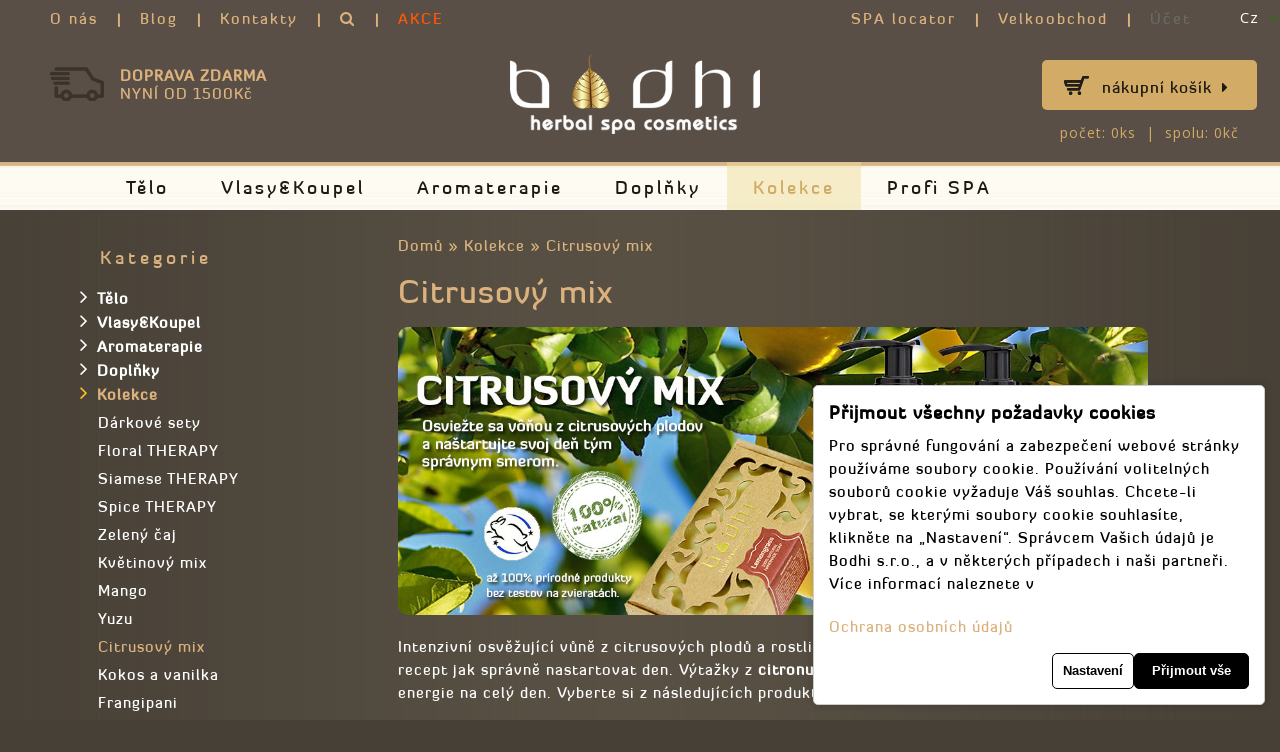

--- FILE ---
content_type: text/html; charset=utf-8
request_url: https://www.bodhi.cz/kolekce/citrus-mix
body_size: 17686
content:
<!DOCTYPE html>
<html dir="ltr" lang="cs">
<head>

        <script type="text/javascript">
            function setDefaultConsent() {
                if (typeof console !== 'undefined') {
                    console.log('Google Consent Mode V2: set defaults');
                }
            
                var adStorage = 'denied';
                var adUserData = 'denied';
                var adPersonalization = 'denied';
                var analyticsStorage = 'denied';
                var functionalityStorage = 'denied';
                var personalizationStorage = 'denied';
                var securityStorage = 'denied';
            
                if (document.cookie.indexOf('ad_storage=granted') !== -1) {
                    adStorage = 'granted';
                }
            
                if (document.cookie.indexOf('ad_user_data=granted') !== -1) {
                    adUserData = 'granted';
                }
            
                if (document.cookie.indexOf('ad_personalization=granted') !== -1) {
                    adPersonalization = 'granted';
                }
            
                if (document.cookie.indexOf('analytics_storage=granted') !== -1) {
                    analyticsStorage = 'granted';
                }

                if (document.cookie.indexOf('functionality_storage=granted') !== -1) {
                    functionalityStorage = 'granted';
                }

                if (document.cookie.indexOf('personalization_storage=granted') !== -1) {
                    personalizationStorage = 'granted';
                }

                if (document.cookie.indexOf('security_storage=granted') !== -1) {
                    securityStorage = 'granted';
                }
            
                window.dataLayer = window.dataLayer || [];
                function gtag(){dataLayer.push(arguments);}
                gtag('consent', 'default', {
                    'ad_storage': adStorage,
                    'ad_user_data': adUserData,
                    'ad_personalization': adPersonalization,
                    'analytics_storage': analyticsStorage,
                    'functionality_storage': functionalityStorage,
                    'personalization_storage': personalizationStorage,
                    'security_storage': securityStorage
                });

                if (window.clarity) {
                    window.clarity('consentv2', {
                        'ad_storage':              adStorage,
                        'analytics_storage':       analyticsStorage
                    });
                }
            }
            
            setDefaultConsent();
        </script>
      
<meta charset="UTF-8" />
<base href="https://www.bodhi.cz/" />
<title>Přírodní kosmetika BODHI</title>
<meta property="og:title" content="Přírodní kosmetika BODHI">
<meta property="og:type" content="website">
<meta property="og:image" content="https://www.bodhi.cz/image/data/logo-bodhi.png">
<meta property="og:site_name" content="BODHI">
<link href="https://www.bodhi.cz/image/data/favi_bodhi.ico" rel="shortcut icon" type="image/x-icon" />
<link rel="icon" type="image/png" sizes="32x32" href="/favicon-32x32.png">
<link rel="icon" type="image/png" sizes="96x96" href="/favicon-96x96.png">
<link rel="icon" type="image/png" sizes="16x16" href="/favicon-16x16.png">
<link rel="mask-icon" href="/bodhi-maskicon.svg" color="#5bbad5">
<meta name="viewport" content="width=device-width, initial-scale=1">
<script>
    if (navigator.userAgent.match(/Android/i)) {
        var viewport = document.querySelector("meta[name=viewport]");
        
    }
 if(navigator.userAgent.match(/Android/i)){
    window.scrollTo(0,1);
 }
</script>

<link href="catalog/view/theme/theme291/stylesheet/bootstrap.min.css" rel="stylesheet" type="text/css" />
<link href="catalog/view/theme/theme291/stylesheet/bootstrap-responsive.min.css" rel="stylesheet" type="text/css" />
<link href="catalog/view/theme/theme291/stylesheet/cloud-zoom.min.css" rel="stylesheet" type="text/css" />
<link rel="stylesheet" type="text/css" href="catalog/view/theme/theme291/stylesheet/stylesheet.css" />
<link href="catalog/view/theme/theme291/stylesheet/superfish.min.css" rel="stylesheet" type="text/css" />
<link href="catalog/view/theme/theme291/stylesheet/font-awesome.min.css" rel="stylesheet" type="text/css" />


<link href="catalog/view/theme/theme291/stylesheet/slideshow.min.css" rel="stylesheet" type="text/css" />
<link href="catalog/view/theme/theme291/stylesheet/jquery.prettyPhoto.min.css" rel="stylesheet" type="text/css" />
<link href="catalog/view/theme/theme291/stylesheet/camera.min.css" rel="stylesheet" type="text/css" />
<link href="catalog/view/theme/theme291/stylesheet/responsive.css" rel="stylesheet" type="text/css" />
<link href="catalog/view/theme/theme291/stylesheet/photoswipe.min.css" rel="stylesheet" type="text/css" />
<link href="catalog/view/theme/theme291/stylesheet/jquery.bxslider.min.css" rel="stylesheet" type="text/css" />
<link rel="stylesheet" type="text/css" href="catalog/view/javascript/google-consent-v2/style.css?v=2" media="screen" />
<link href='//fonts.googleapis.com/css?family=Open+Sans:400,300,300italic,400italic,600,600italic,700,700italic,800,800italic' rel='stylesheet' type='text/css' />

<script type="text/javascript" src="catalog/view/javascript/jquery/jquery-1.7.1.min.js"></script>
<script type="text/javascript" src="catalog/view/javascript/jquery/ui/jquery-ui-1.8.16.custom.min.js"></script>
<link rel="stylesheet" type="text/css" href="catalog/view/javascript/jquery/ui/themes/ui-lightness/jquery-ui-1.8.16.custom.min.css" />
<script type="text/javascript" src="catalog/view/javascript/jquery/ui/external/jquery.cookie.min.js"></script>
<script type="text/javascript" src="catalog/view/theme/theme291/js/fancybox/jquery.fancybox-1.3.4.pack.js"></script>
<link rel="stylesheet" type="text/css" href="catalog/view/theme/theme291/js/fancybox/jquery.fancybox-1.3.4.min.css" media="screen" />
<script type="text/javascript" src="catalog/view/javascript/jquery/colorbox/jquery.colorbox.min.js"></script>
<script type="text/javascript" src="catalog/view/javascript/jquery/jquery.jcarousel.min.js"></script>
<script type="text/javascript" src="catalog/view/javascript/jquery/jquery.cycle.js"></script>
<link rel="stylesheet" type="text/css" href="catalog/view/javascript/jquery/colorbox/colorbox.min.css" media="screen" />
<!--[if IE]>
<script type="text/javascript" src="catalog/view/theme/theme291/js/fancybox/jquery.fancybox-1.3.4-iefix.js"></script>
<![endif]-->
<!--[if IE]>
<script type="text/javascript" src="catalog/view/theme/theme291/js/html5.min.js"></script>
<![endif]-->
<!--[if lt IE 8]><div style='clear:both;height:59px;padding:0 15px 0 15px;position:relative;z-index:10000;text-align:center;'><a href="https://www.microsoft.com/windows/internet-explorer/default.aspx?ocid=ie6_countdown_bannercode"><img src="https://storage.ie6countdown.com/assets/100/images/banners/warning_bar_0000_us.jpg" border="0" height="42" width="820" alt="You are using an outdated browser. For a faster, safer browsing experience, upgrade for free today." /></a></div><![endif]-->
<script type="text/javascript" src="catalog/view/theme/theme291/js/bootstrap/bootstrap.min.js"></script>
<script type="text/javascript" src="catalog/view/javascript/jquery/tabs.js"></script>
<script type="text/javascript" src="catalog/view/theme/theme291/js/common.min.js"></script>
<script type="text/javascript" src="catalog/view/theme/theme291/js/jQuery.equalHeights.min.js"></script>
<script type="text/JavaScript" src="catalog/view/theme/theme291/js/cloud-zoom.1.0.2.min.js"></script>
<script type="text/javascript" src="catalog/view/theme/theme291/js/jquery.prettyPhoto.min.js"></script>
<script type="text/javascript" src="catalog/view/theme/theme291/js/jscript_zjquery.anythingslider.min.js"></script>
<script type="text/javascript" src="catalog/view/theme/theme291/js/superfish.min.js"></script>
<script type="text/javascript" src="catalog/view/theme/theme291/js/script.min.js"></script>
<script type="text/javascript" src="catalog/view/javascript/jquery/nivo-slider/jquery.nivo.slider.pack.js"></script>
<script type="text/javascript" src="catalog/view/theme/theme291/js/jquery.mobile-events.min.js"></script>
<!--[if !IE]>
<script type="text/javascript" src="catalog/view/theme/theme291/js//sl/jquery.mobile.customized.min.js"></script>
<![endif]-->
<!--[if IE]>
<script type="text/javascript" src="catalog/view/theme/theme291/js//sl/jscript_zjquery.anythingslider.js"></script>
<![endif]-->
<script type="text/javascript" src="catalog/view/theme/theme291/js/sl/camera.min.js"></script>
<!-- include jQuery + carouFredSel plugin -->
<!--<script type="text/javascript" src="catalog/view/theme/theme291/js/fredsel/jquery.carouFredSel-6.2.1.js"></script>-->

<!-- optionally include helper plugins -->
<!--<script type="text/javascript" src="catalog/view/theme/theme291/js/fredsel/helper-plugins/jquery.mousewheel.min.js"></script>
<script type="text/javascript" src="catalog/view/theme/theme291/js/fredsel/helper-plugins/jquery.touchSwipe.min.js"></script>
<script type="text/javascript" src="catalog/view/theme/theme291/js/fredsel/helper-plugins/jquery.transit.min.js"></script>
<script type="text/javascript" src="catalog/view/theme/theme291/js/fredsel/helper-plugins/jquery.ba-throttle-debounce.min.js"></script>-->
<!--bx-slider-->
<script type="text/javascript" src="catalog/view/theme/theme291/js/bxslider/jquery.bxslider.min.js"></script>
<!--photo swipe-->
<!--<script type="text/javascript" src="catalog/view/theme/theme291/js/photo-swipe/code.photoswipe-3.0.5.min.js"></script>-->
<script type="text/javascript" src="catalog/view/theme/theme291/js/photo-swipe/klass.min.js"></script>
<script type="text/javascript" src="catalog/view/theme/theme291/js/photo-swipe/code.photoswipe.jquery-3.0.5.min.js"></script>

<script type="text/javascript">
$(document).ready(function () {
		$('.box-category ul li.active ul.active').show();
		$('.box-category > ul > li > a').click(function(){
				if ($(this).attr('class') != 'active'){
					$('.box-category ul li ul').slideUp();
					$(this).next().slideToggle();
					//$('#nav li div a').removeClass('active');
					//$(this).addClass('active');
					//$('#nav .category .icon').removeClass('iconwhite');
					//$(this).parent().children('.icon').addClass('iconwhite');
				}//else{
				//	$(this).next().slideUp();
				//	$(this).removeClass('active');
				//}
				return false;
		});
});
</script>

<script type="text/javascript" src="catalog/view/javascript/jquery/jquery.total-storage.min.js"></script>
<script type="text/javascript" src="catalog/view/javascript/google-consent-v2/script.js?v=2"></script>
<!--[if  IE 8]>
	<style>
		.success, #header #cart .content  { border:1px solid #e7e7e7;}
	</style>
<![endif]-->

<!--[if  IE 8]>
<link rel="stylesheet" type="text/css" href="catalog/view/theme/theme291/stylesheet/ie7.min.css" />
<![endif]-->
<!--[if lt IE 7]>
<link rel="stylesheet" type="text/css" href="catalog/view/theme/theme291/stylesheet/ie6.min.css" />
<script type="text/javascript" src="catalog/view/javascript/DD_belatedPNG_0.0.8a-min.js"></script>
<script type="text/javascript">
DD_belatedPNG.fix('#logo img');
</script>
<![endif]-->
<link rel="stylesheet" type="text/css" href="catalog/view/theme/theme291/stylesheet/livesearch.min.css"/>
<link href="https://db.onlinewebfonts.com/c/6c23f0ff964eefef5ff09f7059ccb9a3?family=DiavloBook-Regular" rel="stylesheet">
<!--link rel="stylesheet" href="https://use.typekit.net/asj8xhv.css"-->

<script>
	(function(i,s,o,g,r,a,m){i['GoogleAnalyticsObject']=r;i[r]=i[r]||function(){
    (i[r].q=i[r].q||[]).push(arguments)},i[r].l=1*new Date();a=s.createElement(o),
	m=s.getElementsByTagName(o)[0];a.async=1;a.src=g;m.parentNode.insertBefore(a,m)
	})(window,document,'script','//www.google-analytics.com/analytics.js','ga');
	ga('create', 'UA-46287407-2', 'bodhi.cz');
	ga('send', 'pageview');

    </script>

<!--facebook js-->
<script>(function(d, s, id) {
  var js, fjs = d.getElementsByTagName(s)[0];
  if (d.getElementById(id)) return;
  js = d.createElement(s); js.id = id;
  js.src = "//connect.facebook.net/en_US/all.js#xfbml=1";
  fjs.parentNode.insertBefore(js, fjs);
}(document, 'script', 'facebook-jssdk'));</script>
<div id="fb-root"></div>
<!-- Facebook Pixel Code -->
<script>
!function(f,b,e,v,n,t,s)
{if(f.fbq)return;n=f.fbq=function(){n.callMethod?
n.callMethod.apply(n,arguments):n.queue.push(arguments)};
if(!f._fbq)f._fbq=n;n.push=n;n.loaded=!0;n.version='2.0';
n.queue=[];t=b.createElement(e);t.async=!0;
t.src=v;s=b.getElementsByTagName(e)[0];
s.parentNode.insertBefore(t,s)}(window, document,'script',
'https://connect.facebook.net/en_US/fbevents.js');
fbq('init', '516692432686740');
fbq('track', 'PageView');
</script>
<noscript><img height="1" width="1" style="display:none"
src="https://www.facebook.com/tr?id=516692432686740&ev=PageView&noscript=1"
/></noscript>
<!-- End Facebook Pixel Code -->
<!-- Global site tag (gtag.js) - Google AdWords: 990800236 -->
<script async src="https://www.googletagmanager.com/gtag/js?id=AW-990800236"></script>
<script>
    window.dataLayer = window.dataLayer || [];
    function gtag(){dataLayer.push(arguments);}
    gtag('js', new Date());

    gtag('config', 'AW-990800236');
</script>
<script>
	gtag('event', 'page_view', {
		'send_to': 'AW-990800236',
		'value': 'replace with value',
		'items': [{
			'id': 'replace with value',
			'google_business_vertical': 'retail'
		}]
	});
</script>

</head>
<body class="product-category"><a id="hidden" href="https://www.bodhi.cz/"></a>

<div class="swipe-left"></div>
<div id="body">
<div class="swipe">
	<div class="swipe-menu">
		<ul class="links disnone">
			 <li class="first"><a class="" href="https://www.bodhi.cz/"><i class="icon-home"></i>Domů</a></li>
			<li><a class="" href="https://www.bodhi.cz/account/account"><i class="icon-user"></i>Účet</a></li>
			<li><a class="" href="https://www.bodhi.cz/checkout/checkout"><i class="icon-check"></i>Objednat</a></li>
						<li>Vítejte, můžete se <a href="https://www.bodhi.cz/account/login">Přihlásit</a> nebo <a href="https://www.bodhi.cz/account/register">Registrovat</a>.</li>					</ul>
		
  <div id="language" class="header-button">
		<div class="heading">cz<i class="icon-angle-down"></i></div>
		<div class="heading1"><i class="icon-globe"></i>Jazyk<i class="icon-angle-down"></i></div>
		<ul>
            <form action="https://www.bodhi.cz/module/language" method="post" enctype="multipart/form-data">
			            
                        <li><a href="#" alt="Slovenčina" title="Slovenčina" onclick="location.href='https://www.bodhispa.sk'">sk</a>
            
            <input type="hidden" name="language_code" value="" />
            <input type="hidden" name="redirect" value="https://www.bodhi.cz/kolekce/citrus-mix" />
              </li>
                        
                        <li><a href="#" alt="Čeština" title="Čeština" onclick="location.href='https://www.bodhi.cz'">cz</a>
            
            <input type="hidden" name="language_code" value="" />
            <input type="hidden" name="redirect" value="https://www.bodhi.cz/kolekce/citrus-mix" />
              </li>
                        </form>
		</ul>
	</div>

						<ul class="foot">
									<li class=""><a href="https://www.bodhi.cz/o-bodhi">O Bodhi</a></li>
									<li class="disnone"><a href="https://www.bodhi.cz/akademie">Kurzy aromaterapie</a></li>
									<li class="disnone"><a href="https://www.bodhi.cz/vzorky-zdarma">Vzorky zdarma</a></li>
									<li class="disnone"><a href="https://www.bodhi.cz/zlozeni">Zložení a certifikace</a></li>
									<li class="disnone"><a href="https://www.bodhi.cz/Bodhi-bylinny-herbar">Bylinný herbář</a></li>
									<li class=""><a href="https://www.bodhi.cz/doprava-postovne">Doprava a poštovné</a></li>
									<li class="disnone"><a href="https://www.bodhi.cz/kariera">Kariéra</a></li>
									<li class="disnone"><a href="https://www.bodhi.cz/obchodni-podminky">Obchodní podmínky</a></li>
									<li class="disnone"><a href="https://www.bodhi.cz/ochrana-osobnich-udaju">GDPR</a></li>
									<li class="disnone"><a href="https://www.bodhi.cz/kde-koupit">Najdete nás</a></li>
									<li class="disnone"><a href="https://www.bodhi.cz/voc">Velkoobchod</a></li>
					</ul>
				<ul class="foot foot-1">
			<li><a href="https://www.bodhi.cz/information/contact">Kontakty</a></li>
			<li class="disnone"><a href="https://www.bodhi.cz/account/return/insert">Reklamace</a></li>
			<li class="disnone"><a href="https://www.bodhi.cz/information/sitemap">Mapa stránky</a></li>
		</ul>
		<ul class="foot foot-2">
			<li class="disnone"><a href="https://www.bodhi.cz/product/manufacturer">Výrobci</a></li>
			<li class="disnone"><a href="https://www.bodhi.cz/account/voucher">Dárkové poukazy</a></li>
			<li class="disnone"><a href="https://www.bodhi.cz/affiliate/account">Affiliate program</a></li>
			<li><a href="https://www.bodhi.cz/product/special">AKCE</a></li>
		</ul>
		<ul class="foot foot-3">
			<li class="disnone"><a href="https://www.bodhi.cz/account/order">Historie objednávek</a></li>
			<li class="disnone"><a href="https://www.bodhi.cz/account/newsletter">ODEBÍREJTE NÁŠ NEWSLETTER</a></li>
		</ul>
	</div>
</div>
<div id="page">
<div id="shadow">
<div class="shadow"></div>
<header id="header">
	<div class="container pRel">
		<div class="row">
			<div class="span12">
            	<!--div class="top-search top-search2 top-search2-mobile">
                    	<i class="icon-search"></i>
                    </div-->
				<div class="toprow-1">
					<a class="swipe-control" href="#"><i class="icon-reorder"></i></a>
					<div class="top-search">
						<i class="icon-search"></i>
					</div>
				</div>
				<div class="toprow">
					<!--<div class="phone">
						<i class="icon-phone"></i>
						+421 907 863 639					</div>-->
										
  <div id="language" class="header-button">
		<div class="heading">cz<i class="icon-angle-down"></i></div>
		<div class="heading1"><i class="icon-globe"></i>Jazyk<i class="icon-angle-down"></i></div>
		<ul>
            <form action="https://www.bodhi.cz/module/language" method="post" enctype="multipart/form-data">
			            
                        <li><a href="#" alt="Slovenčina" title="Slovenčina" onclick="location.href='https://www.bodhispa.sk'">sk</a>
            
            <input type="hidden" name="language_code" value="" />
            <input type="hidden" name="redirect" value="https://www.bodhi.cz/kolekce/citrus-mix" />
              </li>
                        
                        <li><a href="#" alt="Čeština" title="Čeština" onclick="location.href='https://www.bodhi.cz'">cz</a>
            
            <input type="hidden" name="language_code" value="" />
            <input type="hidden" name="redirect" value="https://www.bodhi.cz/kolekce/citrus-mix" />
              </li>
                        </form>
		</ul>
	</div>

					<!--ul style="margin-left:90px" class="links lc">
						 <li class="first"><a class="" href="https://www.bodhi.cz/"><i class="icon-home"></i>Domů</a></li>
																												<li class="last"><a href="https://www.bodhi.cz/information/contact">Kontakty</a></li>
					</ul-->
					<ul class="links">
						<li style="margin-left:40px">
							<a href="O-prirodnej-kozmetike-Bodhi">O nás</a>
						</li>
						<li>
							<a href="https://www.bodhispa.sk/blogs">Blog</a>
						</li>
						<li>
							<a href="https://www.bodhi.cz/information/contact">Kontakty</a>
						</li>
						<li>
							<a href="https://www.bodhi.cz/product/search&search="><b class="icon-search"></b></a>
						</li>
						<li class="last">
							<a class=red href="https://www.bodhi.cz/product/special">AKCE</a>
						</li>
					</ul>
					<ul class="links fright acc" style="margin-right:40px">
						<li>
							<a href="https://www.bodhi.cz/kde-kupit"><i class="icon-user"></i>SPA locator</a>
						</li>
						<li>
                            <a href="https://www.bodhi.cz/voc"><i class="icon-user"></i>Velkoobchod</a>
						</li>
						<li class="last">
							<a class="grey" href="https://www.bodhi.cz/account/account"><i class="icon-user"></i>Účet</a>
						</li>

					</ul>
					<div class="clear"></div>
				</div>
			</div>
		</div>
        <div class="pRel">
            <div class="row pRellogo">
                <div class="span12">
                                            <div id="logo"><a href="https://www.bodhi.cz/"><img src="https://www.bodhi.cz/image/data/logo-bodhi.png" title="BODHI" alt="BODHI" /></a></div>
                                    <div class="free-delivery">
					<strong>DOPRAVA ZDARMA</strong><br>NYNÍ OD 1500Kč				</div>
                    
		<div class="cart-position">

                        <div class="pad lc"><a href="checkout/cart" class="link_a">Nákupní košík<i class="icon-caret-right"></i></a></div>
                        <div class="cart-inner"><div id="cart" >

  <div class="heading">
	<a class="link_a"> 
		<span id="cart-total" class="lc">Počet:&nbsp;0ks&nbsp;&nbsp;|&nbsp;&nbsp;Spolu:&nbsp;0KČ</span>
		<span class="clear"></span>
	</a>
  </div>
	
  <div class="content">
  <div class="content-scroll">
	
		<div class="empty"></div>
	  </div>
  </div>
</div>
</div>
                    </div>
                    <div id="search">
                        <div class="inner">
                            <div class="button-search"><i class="icon-search"></i>Vyhledávání</div>
                            <input  type="text" name="search" placeholder="" value="" />
                        </div>
                    </div>
                </div>
            </div>
        </div>
				<div id="menu-gadget">
            <div class="row">
                <div class="span12">
					<div id="menu-icon">KATALÓG PRODUKTŮ</div>
					<ul id="nav" class="sf-menu sf-menu-phone">
												<li class="parent"><a href="https://www.bodhi.cz/telova-kosmetika">Tělo</a>
												
																<ul>
																																																<li >
																											<a href="https://www.bodhi.cz/telova-kosmetika/baby-spa">Baby Spa</a>
																</li>
																																																<li >
																											<a href="https://www.bodhi.cz/telova-kosmetika/telove-peelingy">Tělové peelingy</a>
																</li>
																																																<li >
																											<a href="https://www.bodhi.cz/telova-kosmetika/telova-mleka">Přírodní tělová mléka</a>
																</li>
																																																<li >
																											<a href="https://www.bodhi.cz/telova-kosmetika/telove-oleje">Tělové oleje</a>
																</li>
																																																<li >
																											<a href="https://www.bodhi.cz/telova-kosmetika/sprchove-gely">Sprchové gely</a>
																</li>
																																																<li >
																											<a href="https://www.bodhi.cz/telova-kosmetika/kremy-na-ruce">Krémy na ruce</a>
																</li>
																																																<li >
																											<a href="https://www.bodhi.cz/telova-kosmetika/tekute-mydla">Tekuté mýdla</a>
																</li>
																																																<li >
																											<a href="https://www.bodhi.cz/telova-kosmetika/prirodni-mydla"> Přírodní mýdla</a>
																</li>
																																																<li >
																											<a href="https://www.bodhi.cz/telova-kosmetika/balzamy-na-rty">Balzámy na rty</a>
																</li>
																								</ul>
																				</li>
												<li class="parent"><a href="https://www.bodhi.cz/vlasy">Vlasy&amp;Koupel</a>
												
																<ul>
																																																<li >
																											<a href="https://www.bodhi.cz/vlasy/vlasove-sampony">Vlasové šampóny</a>
																</li>
																																																<li >
																											<a href="https://www.bodhi.cz/vlasy/vlasove-kondicionery">Vlasové kondicionéry</a>
																</li>
																																																<li >
																											<a href="https://www.bodhi.cz/vlasy/pece-o-vlasy">Péče o vlasy</a>
																</li>
																																																<li >
																											<a href="https://www.bodhi.cz/vlasy/peny-do-koupele">Pěny do koupele</a>
																</li>
																																																<li >
																											<a href="https://www.bodhi.cz/vlasy/soli-do-koupele">Soli do koupele</a>
																</li>
																																																<li >
																											<a href="https://www.bodhi.cz/vlasy/oleje-do-koupele">Oleje do koupele</a>
																</li>
																								</ul>
																				</li>
												<li class="parent"><a href="https://www.bodhi.cz/aromaterapie">Aromaterapie</a>
												
																<ul>
																																																<li >
																											<a href="https://www.bodhi.cz/aromaterapie/esencialni-oleje">Esenciální oleje</a>
																</li>
																																																<li >
																											<a href="https://www.bodhi.cz/aromaterapie/smesi-esencialnich-oleju">Směsi SIGNATURE AROMATHERAPY</a>
																</li>
																																																<li >
																											<a href="https://www.bodhi.cz/aromaterapie/masazne-svicky">Masážní svíčky</a>
																</li>
																																																<li >
																											<a href="https://www.bodhi.cz/aromaterapie/sojove-svicky">Sojové svíčky</a>
																</li>
																																																<li >
																											<a href="https://www.bodhi.cz/aromaterapie/aroma-difuzory">Aroma difuzéry</a>
																</li>
																																																<li >
																											<a href="https://www.bodhi.cz/aromaterapie/aroma-sperky">Aroma šperky</a>
																</li>
																																																<li >
																											<a href="https://www.bodhi.cz/aromaterapie/vonni-tycinky">Vonné tyčinky</a>
																</li>
																								</ul>
																				</li>
												<li class="parent"><a href="https://www.bodhi.cz/doplnky">Doplňky</a>
												
																<ul>
																																																<li >
																											<a href="https://www.bodhi.cz/doplnky/aromalampy">Aromalampy a difuzéry</a>
																</li>
																																																<li >
																											<a href="https://www.bodhi.cz/doplnky/doplnky-pro-aromaterapii">Doplňky pro aromaterapii</a>
																</li>
																																																<li >
																											<a href="https://www.bodhi.cz/doplnky/mydlenky">Dřevěné mýdlenky</a>
																</li>
																																																<li >
																											<a href="https://www.bodhi.cz/doplnky/luffy-a-spongie">Luffy a houbičky</a>
																</li>
																																																<li >
																											<a href="https://www.bodhi.cz/doplnky/darkove-poukazy">Dárkové poukazy</a>
																</li>
																								</ul>
																				</li>
												<li class="parent"><a href="https://www.bodhi.cz/kolekce">Kolekce</a>
												
																<ul>
																																																<li >
																											<a href="https://www.bodhi.cz/kolekce/darkove-sety">Dárkové sety</a>
																</li>
																																																<li >
																											<a href="https://www.bodhi.cz/kolekce/floral-therapy">Floral THERAPY</a>
																</li>
																																																<li >
																											<a href="https://www.bodhi.cz/kolekce/siamese-therapy">Siamese THERAPY</a>
																</li>
																																																<li >
																											<a href="https://www.bodhi.cz/kolekce/spice-therapy">Spice THERAPY</a>
																</li>
																																																<li >
																											<a href="https://www.bodhi.cz/kolekce/zeleny-caj">Zelený čaj</a>
																</li>
																																																<li >
																											<a href="https://www.bodhi.cz/kolekce/kvetinovy-mix">Květinový mix</a>
																</li>
																																																<li >
																											<a href="https://www.bodhi.cz/kolekce/exoticka-kolekce-mango">Mango</a>
																</li>
																																																<li >
																											<a href="https://www.bodhi.cz/kolekce/exoticka-kolekcia-yuzu">Yuzu</a>
																</li>
																																																<li class="active">
																											<a href="https://www.bodhi.cz/kolekce/citrus-mix">Citrusový mix</a>
																</li>
																																																<li >
																											<a href="https://www.bodhi.cz/kolekce/kokos-a-vanilka">Kokos a vanilka</a>
																</li>
																																																<li >
																											<a href="https://www.bodhi.cz/kolekce/frangipani">Frangipani</a>
																</li>
																																																<li >
																											<a href="https://www.bodhi.cz/kolekce/rozmaryn-mata">Rozmarýn a mäta</a>
																</li>
																																																<li >
																											<a href="https://www.bodhi.cz/kolekce/granatove-jablko">Granátové jablko</a>
																</li>
																																																<li >
																											<a href="https://www.bodhi.cz/kolekce/cestovni-baleni">Cestovní balení</a>
																</li>
																								</ul>
																				</li>
												<li class="parent"><a href="https://www.bodhi.cz/profi-spa">Profi SPA</a>
												
																<ul>
																																																<li >
																											<a href="https://www.bodhi.cz/profi-spa/tvarove-osetreni-profi">Obličejové ošetření </a>
																</li>
																																																<li >
																											<a href="https://www.bodhi.cz/profi-spa/peelingy-na-tělo">Peelingy na tělo</a>
																</li>
																																																<li >
																											<a href="https://www.bodhi.cz/profi-spa/telove-masky-a-zabaly">Tělové masky a zábaly</a>
																</li>
																																																<li >
																											<a href="https://www.bodhi.cz/profi-spa/masazni-kremy">Masážní krémy</a>
																</li>
																																																<li >
																											<a href="https://www.bodhi.cz/profi-spa/masazni-oleje">Masážní oleje</a>
																</li>
																																																<li >
																											<a href="https://www.bodhi.cz/profi-spa/mlecny-kupel">Mlecny kúpel</a>
																</li>
																																																<li >
																											<a href="https://www.bodhi.cz/profi-spa/telove-mleka-a-mydla">Tělová mléka a mýdla</a>
																</li>
																																																<li >
																											<a href="https://www.bodhi.cz/profi-spa/etericke-oleje">Étericke oleje </a>
																</li>
																																																<li >
																											<a href="https://www.bodhi.cz/profi-spa/na-masaz">Pomůcky na masáž</a>
																</li>
																																																<li >
																											<a href="https://www.bodhi.cz/profi-spa/zarizeni-spa">Zařízení SPA</a>
																</li>
																								</ul>
																				</li>
												<li>
							<a href="https://www.bodhispa.sk/blogs">Blog</a>
						</li>
						<li>
							<a href="O-prirodnej-kozmetike-Bodhi">O nás</a>
						</li>
					</ul>
				</div>
				
			</div>
		</div>
			</div>
		<div id="menu">
		<div class="container">
			<div class="row bgmenu">
				<div class="span12">
					<script type="text/javascript">
						$(document).ready(function(){
						
							$('.menu ul li').last().addClass('last');
							$('.menu ul li li').last().addClass('last');
						});
					</script>
					<ul class="menu">
																								<li class="cat_1">
												<a href="https://www.bodhi.cz/telova-kosmetika">Tělo</a>
											
																<ul>
																																																<li>
																											<a class="screenshot1"  href="https://www.bodhi.cz/telova-kosmetika/baby-spa">Baby Spa</a>
																</li>
																																																<li>
																											<a class="screenshot1"  href="https://www.bodhi.cz/telova-kosmetika/telove-peelingy">Tělové peelingy</a>
																</li>
																																																<li>
																											<a class="screenshot1"  href="https://www.bodhi.cz/telova-kosmetika/telova-mleka">Přírodní tělová mléka</a>
																</li>
																																																<li>
																											<a class="screenshot1"  href="https://www.bodhi.cz/telova-kosmetika/telove-oleje">Tělové oleje</a>
																</li>
																																																<li>
																											<a class="screenshot1"  href="https://www.bodhi.cz/telova-kosmetika/sprchove-gely">Sprchové gely</a>
																</li>
																																																<li>
																											<a class="screenshot1"  href="https://www.bodhi.cz/telova-kosmetika/kremy-na-ruce">Krémy na ruce</a>
																</li>
																																																<li>
																											<a class="screenshot1"  href="https://www.bodhi.cz/telova-kosmetika/tekute-mydla">Tekuté mýdla</a>
																</li>
																																																<li>
																											<a class="screenshot1"  href="https://www.bodhi.cz/telova-kosmetika/prirodni-mydla"> Přírodní mýdla</a>
																</li>
																																																<li>
																											<a class="screenshot1"  href="https://www.bodhi.cz/telova-kosmetika/balzamy-na-rty">Balzámy na rty</a>
																</li>
																								</ul>
																				</li>
																		<li class="cat_2">
												<a href="https://www.bodhi.cz/vlasy">Vlasy&amp;Koupel</a>
											
																<ul>
																																																<li>
																											<a class="screenshot1"  href="https://www.bodhi.cz/vlasy/vlasove-sampony">Vlasové šampóny</a>
																</li>
																																																<li>
																											<a class="screenshot1"  href="https://www.bodhi.cz/vlasy/vlasove-kondicionery">Vlasové kondicionéry</a>
																</li>
																																																<li>
																											<a class="screenshot1"  href="https://www.bodhi.cz/vlasy/pece-o-vlasy">Péče o vlasy</a>
																</li>
																																																<li>
																											<a class="screenshot1"  href="https://www.bodhi.cz/vlasy/peny-do-koupele">Pěny do koupele</a>
																</li>
																																																<li>
																											<a class="screenshot1"  href="https://www.bodhi.cz/vlasy/soli-do-koupele">Soli do koupele</a>
																</li>
																																																<li>
																											<a class="screenshot1"  href="https://www.bodhi.cz/vlasy/oleje-do-koupele">Oleje do koupele</a>
																</li>
																								</ul>
																				</li>
																		<li class="cat_3">
												<a href="https://www.bodhi.cz/aromaterapie">Aromaterapie</a>
											
																<ul>
																																																<li>
																											<a class="screenshot1"  href="https://www.bodhi.cz/aromaterapie/esencialni-oleje">Esenciální oleje</a>
																</li>
																																																<li>
																											<a class="screenshot1"  href="https://www.bodhi.cz/aromaterapie/smesi-esencialnich-oleju">Směsi SIGNATURE AROMATHERAPY</a>
																</li>
																																																<li>
																											<a class="screenshot1"  href="https://www.bodhi.cz/aromaterapie/masazne-svicky">Masážní svíčky</a>
																</li>
																																																<li>
																											<a class="screenshot1"  href="https://www.bodhi.cz/aromaterapie/sojove-svicky">Sojové svíčky</a>
																</li>
																																																<li>
																											<a class="screenshot1"  href="https://www.bodhi.cz/aromaterapie/aroma-difuzory">Aroma difuzéry</a>
																</li>
																																																<li>
																											<a class="screenshot1"  href="https://www.bodhi.cz/aromaterapie/aroma-sperky">Aroma šperky</a>
																</li>
																																																<li>
																											<a class="screenshot1"  href="https://www.bodhi.cz/aromaterapie/vonni-tycinky">Vonné tyčinky</a>
																</li>
																								</ul>
																				</li>
																		<li class="cat_4">
												<a href="https://www.bodhi.cz/doplnky">Doplňky</a>
											
																<ul>
																																																<li>
																											<a class="screenshot1"  href="https://www.bodhi.cz/doplnky/aromalampy">Aromalampy a difuzéry</a>
																</li>
																																																<li>
																											<a class="screenshot1"  href="https://www.bodhi.cz/doplnky/doplnky-pro-aromaterapii">Doplňky pro aromaterapii</a>
																</li>
																																																<li>
																											<a class="screenshot1"  href="https://www.bodhi.cz/doplnky/mydlenky">Dřevěné mýdlenky</a>
																</li>
																																																<li>
																											<a class="screenshot1"  href="https://www.bodhi.cz/doplnky/luffy-a-spongie">Luffy a houbičky</a>
																</li>
																																																<li>
																											<a class="screenshot1"  href="https://www.bodhi.cz/doplnky/darkove-poukazy">Dárkové poukazy</a>
																</li>
																								</ul>
																				</li>
																		<li class="active cat_5">
												<a href="https://www.bodhi.cz/kolekce">Kolekce</a>
											
																<ul>
																																																<li>
																											<a class="screenshot1"  href="https://www.bodhi.cz/kolekce/darkove-sety">Dárkové sety</a>
																</li>
																																																<li>
																											<a class="screenshot1"  href="https://www.bodhi.cz/kolekce/floral-therapy">Floral THERAPY</a>
																</li>
																																																<li>
																											<a class="screenshot1"  href="https://www.bodhi.cz/kolekce/siamese-therapy">Siamese THERAPY</a>
																</li>
																																																<li>
																											<a class="screenshot1"  href="https://www.bodhi.cz/kolekce/spice-therapy">Spice THERAPY</a>
																</li>
																																																<li>
																											<a class="screenshot1"  href="https://www.bodhi.cz/kolekce/zeleny-caj">Zelený čaj</a>
																</li>
																																																<li>
																											<a class="screenshot1"  href="https://www.bodhi.cz/kolekce/kvetinovy-mix">Květinový mix</a>
																</li>
																																																<li>
																											<a class="screenshot1"  href="https://www.bodhi.cz/kolekce/exoticka-kolekce-mango">Mango</a>
																</li>
																																																<li>
																											<a class="screenshot1"  href="https://www.bodhi.cz/kolekce/exoticka-kolekcia-yuzu">Yuzu</a>
																</li>
																																																<li class="active">
																											<a class="screenshot1"  href="https://www.bodhi.cz/kolekce/citrus-mix">Citrusový mix</a>
																</li>
																																																<li>
																											<a class="screenshot1"  href="https://www.bodhi.cz/kolekce/kokos-a-vanilka">Kokos a vanilka</a>
																</li>
																																																<li>
																											<a class="screenshot1"  href="https://www.bodhi.cz/kolekce/frangipani">Frangipani</a>
																</li>
																																																<li>
																											<a class="screenshot1"  href="https://www.bodhi.cz/kolekce/rozmaryn-mata">Rozmarýn a mäta</a>
																</li>
																																																<li>
																											<a class="screenshot1"  href="https://www.bodhi.cz/kolekce/granatove-jablko">Granátové jablko</a>
																</li>
																																																<li>
																											<a class="screenshot1"  href="https://www.bodhi.cz/kolekce/cestovni-baleni">Cestovní balení</a>
																</li>
																								</ul>
																				</li>
																		<li class="cat_6">
												<a href="https://www.bodhi.cz/profi-spa">Profi SPA</a>
											
																<ul>
																																																<li>
																											<a class="screenshot1"  href="https://www.bodhi.cz/profi-spa/tvarove-osetreni-profi">Obličejové ošetření </a>
																</li>
																																																<li>
																											<a class="screenshot1"  href="https://www.bodhi.cz/profi-spa/peelingy-na-tělo">Peelingy na tělo</a>
																</li>
																																																<li>
																											<a class="screenshot1"  href="https://www.bodhi.cz/profi-spa/telove-masky-a-zabaly">Tělové masky a zábaly</a>
																</li>
																																																<li>
																											<a class="screenshot1"  href="https://www.bodhi.cz/profi-spa/masazni-kremy">Masážní krémy</a>
																</li>
																																																<li>
																											<a class="screenshot1"  href="https://www.bodhi.cz/profi-spa/masazni-oleje">Masážní oleje</a>
																</li>
																																																<li>
																											<a class="screenshot1"  href="https://www.bodhi.cz/profi-spa/mlecny-kupel">Mlecny kúpel</a>
																</li>
																																																<li>
																											<a class="screenshot1"  href="https://www.bodhi.cz/profi-spa/telove-mleka-a-mydla">Tělová mléka a mýdla</a>
																</li>
																																																<li>
																											<a class="screenshot1"  href="https://www.bodhi.cz/profi-spa/etericke-oleje">Étericke oleje </a>
																</li>
																																																<li>
																											<a class="screenshot1"  href="https://www.bodhi.cz/profi-spa/na-masaz">Pomůcky na masáž</a>
																</li>
																																																<li>
																											<a class="screenshot1"  href="https://www.bodhi.cz/profi-spa/zarizeni-spa">Zařízení SPA</a>
																</li>
																								</ul>
																				</li>
											</ul>
					
					<div class="top-search top-search2">
                    	<!--i class="icon-search"></i-->
                    </div>
					<div class="clear"></div>
				</div>
			</div>
		</div>
		
	</div>
	</header>
<section>
	

<div id="container">
<p id="back-top"> <a href="#top"><span></span></a> </p>
<div class="container">
<div id="envelope">
<div id="notification"> </div>
<div class="row bgbg">
<div class="span9">
	<div class="row">
<div class="span9  " id="content">  <div class="breadcrumb">
		<a href="https://www.bodhi.cz/">Domů</a>
		 &raquo; <a href="https://www.bodhi.cz/kolekce">Kolekce</a>
		 &raquo; <a href="https://www.bodhi.cz/kolekce/citrus-mix">Citrusový mix</a>
	  </div>
  <h1 class="style-1">Citrusový mix</h1>
    <div class="category-info">
	<!--	<div class="image"><img src="https://www.bodhi.cz/image/cache/data/kolekcie/citrusy-200x200.jpg" alt="Citrusový mix" /></div>
	-->
		<p><img style="border-radius: 10px; margin-right: 35px;" src="../image/data/kozmetika-citrony-limetky.jpg" alt="Prírodná kozmetika citróny a limetky" width="950" /></p>
<p>Intenzivní osvěžující vůně z citrusových plodů a rostlin povzbudí a rozjasní mysl a je ten pravý recept jak správně nastartovat den. Výtažky z <strong>citronu, limetky a citrónové trávy</strong> budou zdrojem energie na celý den. Vyberte si z následujících produktů Bodhi Herbal SPA:</p>
<p> </p>	  </div>
        <!--div class="product-filter">
		<div class="sort"><b>Řadit podle:</b>
	  <select onchange="location = this.value;">
						<option value="https://www.bodhi.cz/kolekce/citrus-mix?sort=p.sort_order&order=ASC" selected="selected">Výchozí</option>
								<option value="https://www.bodhi.cz/kolekce/citrus-mix?sort=pd.name&order=ASC">Názvu (A - Z)</option>
								<option value="https://www.bodhi.cz/kolekce/citrus-mix?sort=pd.name&order=DESC">Názvu (Z - A)</option>
								<option value="https://www.bodhi.cz/kolekce/citrus-mix?sort=p.price&order=ASC">Ceny (nejlevnější &gt; nejdražší)</option>
								<option value="https://www.bodhi.cz/kolekce/citrus-mix?sort=p.price&order=DESC">Ceny (nejdražší &gt; nejlevnější)</option>
								<option value="https://www.bodhi.cz/kolekce/citrus-mix?sort=rating&order=DESC">Hodnocení (nejlepší &gt; nejhorší)</option>
								<option value="https://www.bodhi.cz/kolekce/citrus-mix?sort=rating&order=ASC">Hodnocení (nejhorší &gt; nejlepší)</option>
								<option value="https://www.bodhi.cz/kolekce/citrus-mix?sort=p.model&order=ASC">Modelu (A - Z)</option>
								<option value="https://www.bodhi.cz/kolekce/citrus-mix?sort=p.model&order=DESC">Modelu (Z - A)</option>
					  </select>
	</div>
	<div class="limit"><b>Zobrazit:</b>
	  <select onchange="location = this.value;">
						<option value="https://www.bodhi.cz/kolekce/citrus-mix?limit=25">25</option>
								<option value="https://www.bodhi.cz/kolekce/citrus-mix?limit=50">50</option>
								<option value="https://www.bodhi.cz/kolekce/citrus-mix?limit=75">75</option>
								<option value="https://www.bodhi.cz/kolekce/citrus-mix?limit=81" selected="selected">81</option>
								<option value="https://www.bodhi.cz/kolekce/citrus-mix?limit=100">100</option>
					  </select>
	</div>
  <div class="product-compare"><a href="https://www.bodhi.cz/product/compare" id="compare-total">Porovnání zboží (0)</a></div>
	<div class="display"><b>Zobrazit:</b> seznam  <a onclick="display('grid');">mřížka</a></div>
  </div!-->

  <div class="product-grid">
	<ul class="row">
						<li class="span3 first-in-line">
		
										<div class="promo"><img class="promo_image" style="left:1%;top:4%" src="/promo/image/ikona-akcia.png" alt="promo" /></div>
					            
		<div class="image"><a href="https://www.bodhi.cz/kolekce/citrus-mix/masazni-olej-citronova-trava"><img id="img_85" src="https://www.bodhi.cz/image/cache/data/MasazneOleje/masazny-olej-lemongrass-1-240x240.png" title="Masážní olej Citronová tráva - 100% přírodní" alt="Masážní olej Citronová tráva - 100% přírodní" /></a></div>
	  		<div class="description hidden">Masážní a tělový olej Citronová tráva pro uvolnění svalů- 100% přírodní
Masáž těla je skvělý prostředek jako po celém dni uvolnit svalové napětí, zahnat stres a úzkost a tak zharmonizovat tělo i duši. Zrelaxujte se masáží se 100% přírodními rostlinnými oleji (základ tvoří rýžový a kokosový) obohace..</div>
				<div class="price">
				<span class="price-new">275KČ</span>
		<span class="price-old">300KČ</span> 
				</div>
				<div class="name"><a href="https://www.bodhi.cz/kolekce/citrus-mix/masazni-olej-citronova-trava">Masážní olej Citronová tráva - 100% přírodní</a></div>
		<div class="cart-button">
			<div class="cart"><a onclick="addToCart('85');" class="button" title="Dát do košíku"><!--<i class="icon-shopping-cart"></i>--><span>Dát do košíku</span></a></div>
			<div class="clear"></div>
		</div>
		<!--<div class="rating">
						<img height="13" src="catalog/view/theme/theme291/image/stars-5.png" alt="Založeno na 1 recenzích." />
					</div>-->
	</li>
						<li class="span3 ">
		
										<div class="promo"><img class="promo_image" style="left:1%;top:4%" src="/promo/image/ikona-akcia.png" alt="promo" /></div>
					            
		<div class="image"><a href="https://www.bodhi.cz/kolekce/citrus-mix/pilingove-prirodni-mydlo-citronova-trava"><img id="img_58" src="https://www.bodhi.cz/image/cache/data/Mydlo/prirodne-mydlo-citronova-trava-5-240x240.png" title="Mýdlo Citrónová tráva - 100% přírodní" alt="Mýdlo Citrónová tráva - 100% přírodní" /></a></div>
	  		<div class="description hidden">Osvěžující přírodní mýdlo s vůní citronové trávy uvolňuje svalové napětí, zlepšuje náladu a pomáhá správně nastartovat organismus hned zrána. Mýdlo s esenciálním olejem z citronové trávy díky svým antiseptickým účinkům výborně působí na rozšířené póry a mastnější pokožku, kterou jemně čistí a odstra..</div>
				<div class="price">
				<span class="price-new">138KČ</span>
		<span class="price-old">163KČ</span> 
				</div>
				<div class="name"><a href="https://www.bodhi.cz/kolekce/citrus-mix/pilingove-prirodni-mydlo-citronova-trava">Mýdlo Citrónová tráva - 100% přírodní</a></div>
		<div class="cart-button">
			<div class="cart"><a onclick="addToCart('58');" class="button" title="Dát do košíku"><!--<i class="icon-shopping-cart"></i>--><span>Dát do košíku</span></a></div>
			<div class="clear"></div>
		</div>
		<!--<div class="rating">
						<img height="13" src="catalog/view/theme/theme291/image/stars-5.png" alt="Založeno na 3 recenzích." />
					</div>-->
	</li>
						<li class="span3 last-in-line">
		
										<div class="promo"><img class="promo_image" style="left:1%;top:1%" src="/promo/image/ikona-akcia.png" alt="promo" /></div>
					            
		<div class="image"><a href="https://www.bodhi.cz/kolekce/citrus-mix/pena-do-koupele-grepfruit-99-prirodni"><img id="img_50" src="https://www.bodhi.cz/image/cache/data/Peny/pena-do-kupela-grep-mata-240x240.png" title="Pěna do koupele Grep a Máta" alt="Pěna do koupele Grep a Máta" /></a></div>
	  		<div class="description hidden">Pěna do koupele Grep a Máta
Přírodní pěna do koupele s extraktem aloe vera a gotu kola (pupník asijský) je obohacena o stimulující esenciální oleje z grepu a máty.

Esenciální olej Grep - uvolňuje napětí a stres, povzbuzení nálady a osvěžení, antidepresivum, odstraňuje únavu
Esenciální olej Máta..</div>
				<div class="price">
				<span class="price-new">243KČ</span>
		<span class="price-old">323KČ</span> 
				</div>
				<div class="name"><a href="https://www.bodhi.cz/kolekce/citrus-mix/pena-do-koupele-grepfruit-99-prirodni">Pěna do koupele Grep a Máta</a></div>
		<div class="cart-button">
			<div class="cart"><a onclick="addToCart('50');" class="button" title="Dát do košíku"><!--<i class="icon-shopping-cart"></i>--><span>Dát do košíku</span></a></div>
			<div class="clear"></div>
		</div>
		<!--<div class="rating">
						<img height="13" src="catalog/view/theme/theme291/image/stars-4.png" alt="Založeno na 3 recenzích." />
					</div>-->
	</li>
						<li class="span3 first-in-line">
		
					            
		<div class="image"><a href="https://www.bodhi.cz/kolekce/citrus-mix/prirodni-telove-mleko-citrusovy-mix"><img id="img_91" src="https://www.bodhi.cz/image/cache/data/TeloveMlieka/telove-mlieko-citrus-240x240.png" title="Tělové mléko Citrusový mix" alt="Tělové mléko Citrusový mix" /></a></div>
	  		<div class="description hidden">Nejlepší citrusové tělové mléko s esenciálními oleji z citrónu, limetky a citrónové trávy.
Zahalte svou pokožku do radostné a jiskřivé vůně citrusových plodů, s kterou načerpáte novou energii na celý den.
Přírodní tělové mléko Citrusový mix je velice jemné hydratační mléko. Základ télového mléka t..</div>
				<div class="price">
						425KČ				</div>
				<div class="name"><a href="https://www.bodhi.cz/kolekce/citrus-mix/prirodni-telove-mleko-citrusovy-mix">Tělové mléko Citrusový mix</a></div>
		<div class="cart-button">
			<div class="cart"><a onclick="addToCart('91');" class="button" title="Dát do košíku"><!--<i class="icon-shopping-cart"></i>--><span>Dát do košíku</span></a></div>
			<div class="clear"></div>
		</div>
		<!--<div class="rating">
						<img height="13" src="catalog/view/theme/theme291/image/stars-5.png" alt="Založeno na 3 recenzích." />
					</div>-->
	</li>
						<li class="span3 ">
		
					            
		<div class="image"><a href="https://www.bodhi.cz/kolekce/citrus-mix/prirodni-sprchovy-gel-citrusovy-mix"><img id="img_96" src="https://www.bodhi.cz/image/cache/data/SprchoveGely/sprchovy-gel-citrus-240x240.png" title="Sprchový gel Citrusový mix" alt="Sprchový gel Citrusový mix" /></a></div>
	  		<div class="description hidden">Osvěžující sprchový gel pro muže a ženy
Přírodní sprchový gel s přírodními výtažky z limetky, citronu a esenciálním olejem z citrónové trávy probudí vaše smysly a pozitivně naladí mysl.
Díky šetrnému přírodnímu složení citrusový sprchový gel jemně čistí a nevysušuje pokožku. Esenciální olej z citr..</div>
				<div class="price">
						375KČ				</div>
				<div class="name"><a href="https://www.bodhi.cz/kolekce/citrus-mix/prirodni-sprchovy-gel-citrusovy-mix">Sprchový gel Citrusový mix</a></div>
		<div class="cart-button">
			<div class="cart"><a onclick="addToCart('96');" class="button" title="Dát do košíku"><!--<i class="icon-shopping-cart"></i>--><span>Dát do košíku</span></a></div>
			<div class="clear"></div>
		</div>
		<!--<div class="rating">
						<img height="13" src="catalog/view/theme/theme291/image/stars-5.png" alt="Založeno na 2 recenzích." />
					</div>-->
	</li>
						<li class="span3 last-in-line">
		
										<div class="promo"><img class="promo_image" style="left:1%;top:4%" src="/promo/image/ikona-akcia.png" alt="promo" /></div>
					            
		<div class="image"><a href="https://www.bodhi.cz/kolekce/citrus-mix/telovy-peeling-himalajska-sul-a-grep-100-prirodni"><img id="img_81" src="https://www.bodhi.cz/image/cache/data/Peelingy/telovy-peeling-grep-240x240.png" title="Tělový peeling Himalájská sůl a grep - 100% přírodní" alt="Tělový peeling Himalájská sůl a grep - 100% přírodní" /></a></div>
	  		<div class="description hidden">Tělový peeling Himalájská sůl a Grep - 100% přírodní píling s růžovou himalájskou solí a esenciálním olejem z grepu
Tělový píling Himalájská soľ a Grep je skvělý pomocník na domácí péči o pokožku. Obsahuje rostlinné oleje a pílingové částečky, díky kterým je jak skvělým hydratačním tak i pílingovým..</div>
				<div class="price">
				<span class="price-new">313KČ</span>
		<span class="price-old">425KČ</span> 
				</div>
				<div class="name"><a href="https://www.bodhi.cz/kolekce/citrus-mix/telovy-peeling-himalajska-sul-a-grep-100-prirodni">Tělový peeling Himalájská sůl a grep - 100% přírodní</a></div>
		<div class="cart-button">
			<div class="cart"><a onclick="addToCart('81');" class="button" title="Dát do košíku"><!--<i class="icon-shopping-cart"></i>--><span>Dát do košíku</span></a></div>
			<div class="clear"></div>
		</div>
		<!--<div class="rating">
						<img height="13" src="catalog/view/theme/theme291/image/stars-5.png" alt="Založeno na 5 recenzích." />
					</div>-->
	</li>
						<li class="span3 first-in-line">
		
					            
		<div class="image"><a href="https://www.bodhi.cz/kolekce/citrus-mix/tekute-mydlo-grep-mata"><img id="img_124" src="https://www.bodhi.cz/image/cache/data/TekuteMydlo/tekute-mydlo-grep-mata-240x240.png" title="Tekuté mýdlo Grepfruit a Máta" alt="Tekuté mýdlo Grepfruit a Máta" /></a></div>
	  		<div class="description hidden">Tekuté mýdlo s pumpičkou na ruce &amp; tělogrep a máta
Přírodní tekuté mýdlo na ruce s povzbudivou vůní Grepfruitu a Máty peprné čistí pokožku, aniž by ji vysušovalo. Antibakteriální tekuté mýdlo je obohaceno o výtažky z aloe vera (Aloe Barbadensis), které pomáhá regenerovat pokožku. Grepové tekuté..</div>
				<div class="price">
						248KČ				</div>
				<div class="name"><a href="https://www.bodhi.cz/kolekce/citrus-mix/tekute-mydlo-grep-mata">Tekuté mýdlo Grepfruit a Máta</a></div>
		<div class="cart-button">
			<div class="cart"><a onclick="addToCart('124');" class="button" title="Dát do košíku"><!--<i class="icon-shopping-cart"></i>--><span>Dát do košíku</span></a></div>
			<div class="clear"></div>
		</div>
		<!--<div class="rating">
						<img height="13" src="catalog/view/theme/theme291/image/stars-5.png" alt="Založeno na 1 recenzích." />
					</div>-->
	</li>
						<li class="span3 ">
		
										<div class="promo"><img class="promo_image" style="left:1%;top:1%" src="/promo/image/ikona-akcia.png" alt="promo" /></div>
					            
		<div class="image"><a href="https://www.bodhi.cz/kolekce/citrus-mix/darkova-sada-citrus"><img id="img_691" src="https://www.bodhi.cz/image/cache/data/sety/sada-kozmetika-citrus-240x240.png" title="Darčeková prírodná kozmetika Citrus mix 2 x 250ml" alt="Darčeková prírodná kozmetika Citrus mix 2 x 250ml" /></a></div>
	  		<div class="description hidden">Dárková přírodní kosmetika Citrusový mix Vás okouzlí osvěžující vůní citrusových plodů a rostlin a rozjasní Vaši mysl. Nastartujte svůj den s citrusovým setem a výtažky z citronu, limetky a citrónové trávy budou Vaším zdrojem energie po celý den.
Dárkový set v krásné krabičce z palmových listů, pro..</div>
				<div class="price">
				<span class="price-new">725KČ</span>
		<span class="price-old">850KČ</span> 
				</div>
				<div class="name"><a href="https://www.bodhi.cz/kolekce/citrus-mix/darkova-sada-citrus">Darčeková prírodná kozmetika Citrus mix 2 x 250ml</a></div>
		<div class="cart-button">
			<div class="cart"><a onclick="addToCart('691');" class="button" title="Dát do košíku"><!--<i class="icon-shopping-cart"></i>--><span>Dát do košíku</span></a></div>
			<div class="clear"></div>
		</div>
		<!--<div class="rating">
					</div>-->
	</li>
						<li class="span3 last-in-line">
		
										<div class="promo"><img class="promo_image" style="left:1%;top:1%" src="/promo/image/ikona-akcia.png" alt="promo" /></div>
					            
		<div class="image"><a href="https://www.bodhi.cz/kolekce/citrus-mix/darkovy-set-frangipani"><img id="img_236" src="https://www.bodhi.cz/image/cache/data/sety/set-frangipani2-240x240.png" title="Dárkový set Frangipani" alt="Dárkový set Frangipani" /></a></div>
	  		<div class="description hidden">Dárková sada 2x 180 ml
Dárkový set přírodní kosmetiky v krásné krabičce z palmových listů provázané hedvábnou stuhou obsahuje prírodné tekuté mydlo a penu do kúpeľa z kolekce Frangipani...</div>
				<div class="price">
				<span class="price-new">548KČ</span>
		<span class="price-old">645KČ</span> 
				</div>
				<div class="name"><a href="https://www.bodhi.cz/kolekce/citrus-mix/darkovy-set-frangipani">Dárkový set Frangipani</a></div>
		<div class="cart-button">
			<div class="cart"><a onclick="addToCart('236');" class="button" title="Dát do košíku"><!--<i class="icon-shopping-cart"></i>--><span>Dát do košíku</span></a></div>
			<div class="clear"></div>
		</div>
		<!--<div class="rating">
					</div>-->
	</li>
						<li class="span3 first-in-line">
		
										<div class="promo"><img class="promo_image" style="left:1%;top:1%" src="/promo/image/ikona-akcia.png" alt="promo" /></div>
					            
		<div class="image"><a href="https://www.bodhi.cz/kolekce/citrus-mix/darkovy-set-grep"><img id="img_784" src="https://www.bodhi.cz/image/cache/data/sety/set-grep-240x240.png" title="Dárkový set Grep" alt="Dárkový set Grep" /></a></div>
	  		<div class="description hidden">Dárkový set přírodní kosmetiky v krásné krabičce z palmových listů provázané hedvábnou stuhou obsahuje prírodné tekuté mydlo a penu do kúpeľa z kolekce Grep a Máta...</div>
				<div class="price">
						645KČ				</div>
				<div class="name"><a href="https://www.bodhi.cz/kolekce/citrus-mix/darkovy-set-grep">Dárkový set Grep</a></div>
		<div class="cart-button">
			<div class="cart"><a onclick="addToCart('784');" class="button" title="Dát do košíku"><!--<i class="icon-shopping-cart"></i>--><span>Dát do košíku</span></a></div>
			<div class="clear"></div>
		</div>
		<!--<div class="rating">
					</div>-->
	</li>
						<li class="span3 ">
		
										<div class="promo"><img class="promo_image" style="left:1%;top:4%" src="/promo/image/ikona-akcia.png" alt="promo" /></div>
					            
		<div class="image"><a href="https://www.bodhi.cz/kolekce/citrus-mix/esencialni-olej-citron"><img id="img_105" src="https://www.bodhi.cz/image/cache/data/Esencialne/esencialny-olej-citron-240x240.png" title="Esenciální olej Citron" alt="Esenciální olej Citron" /></a></div>
	  		<div class="description hidden">100% esenciální olej Citron (lat. Citrus Limon) stimuluje smysly a příznivě působí na emoce:

povzbuzení nálady a osvěžení, koncentrace

Esenciální olej citron se získává lisovaním z vnější slupky plodů citronovníku. Citronovník pochází z Indie, koncem 5.století se rozšířil do Itálie a později d..</div>
				<div class="price">
				<span class="price-new">248KČ</span>
		<span class="price-old">273KČ</span> 
				</div>
				<div class="name"><a href="https://www.bodhi.cz/kolekce/citrus-mix/esencialni-olej-citron">Esenciální olej Citron</a></div>
		<div class="cart-button">
			<div class="cart"><a onclick="addToCart('105');" class="button" title="Dát do košíku"><!--<i class="icon-shopping-cart"></i>--><span>Dát do košíku</span></a></div>
			<div class="clear"></div>
		</div>
		<!--<div class="rating">
						<img height="13" src="catalog/view/theme/theme291/image/stars-5.png" alt="Založeno na 1 recenzích." />
					</div>-->
	</li>
						<li class="span3 last-in-line">
		
										<div class="promo"><img class="promo_image" style="left:1%;top:4%" src="/promo/image/ikona-akcia.png" alt="promo" /></div>
					            
		<div class="image"><a href="https://www.bodhi.cz/kolekce/citrus-mix?product_id=400"><img id="img_400" src="https://www.bodhi.cz/image/cache/data/Esencialne/esencialny-olej-zimny-citron-240x240.png" title="Esenciální olej Citron Zimní" alt="Esenciální olej Citron Zimní" /></a></div>
	  		<div class="description hidden">100% esenciální olej Zimní citron (lat. Citrus Limon) stimuluje smysly a příznivě působí na emoce:

povzbuzení nálady a osvěžení, koncentrace

Esenciální olej Zimní citron se získává lisovaním z vnější slupky plodů odrody citronovníku, který sa sbíra v zimě. Účinky na tělo jsou podobné s účinky ..</div>
				<div class="price">
				<span class="price-new">190KČ</span>
		<span class="price-old">273KČ</span> 
				</div>
				<div class="name"><a href="https://www.bodhi.cz/kolekce/citrus-mix?product_id=400">Esenciální olej Citron Zimní</a></div>
		<div class="cart-button">
			<div class="cart"><a onclick="addToCart('400');" class="button" title="Dát do košíku"><!--<i class="icon-shopping-cart"></i>--><span>Dát do košíku</span></a></div>
			<div class="clear"></div>
		</div>
		<!--<div class="rating">
						<img height="13" src="catalog/view/theme/theme291/image/stars-5.png" alt="Založeno na 1 recenzích." />
					</div>-->
	</li>
						<li class="span3 first-in-line">
		
										<div class="promo"><img class="promo_image" style="left:1%;top:4%" src="/promo/image/ikona-top-produkt.png" alt="promo" /></div>
					            
		<div class="image"><a href="https://www.bodhi.cz/kolekce/citrus-mix/masazni-olej-citronova-trava-profi"><img id="img_673" src="https://www.bodhi.cz/image/cache/data/Bulk/masazny-olej-lemongrass-240x240.png" title="Masážní olej Citronová tráva PROFI - 100%" alt="Masážní olej Citronová tráva PROFI - 100%" /></a></div>
	  		<div class="description hidden">Masážní olej Citronová tráva Profi - 100% přírodní masážní olej pro SPA a masážní centra.
Dopřejte svým klientům terapeutickou masáž těla 100% přírodním masážním olejemse svěží exotickou vůní citronové trávy, která dodá energii unavenému tělu i mysli.
Základ masážních olejů Bodhi tvoří 100% přírod..</div>
				<div class="price">
				<span class="price-new">798KČ</span>
		<span class="price-old">873KČ</span> 
				</div>
				<div class="name"><a href="https://www.bodhi.cz/kolekce/citrus-mix/masazni-olej-citronova-trava-profi">Masážní olej Citronová tráva PROFI - 100%</a></div>
		<div class="cart-button">
			<div class="cart"><a onclick="addToCart('673');" class="button" title="Dát do košíku"><!--<i class="icon-shopping-cart"></i>--><span>Dát do košíku</span></a></div>
			<div class="clear"></div>
		</div>
		<!--<div class="rating">
					</div>-->
	</li>
						<li class="span3 ">
		
										<div class="promo"><img class="promo_image" style="left:1%;top:4%" src="/promo/image/ikona-akcia.png" alt="promo" /></div>
					            
		<div class="image"><a href="https://www.bodhi.cz/kolekce/citrus-mix/masazni-olej-euphoria-profi"><img id="img_281" src="https://www.bodhi.cz/image/cache/data/Bulk/masazny-olej-lemongrass-240x240.png" title="Masážní olej Euphorie PROFI - 100%  přírodní" alt="Masážní olej Euphorie PROFI - 100%  přírodní" /></a></div>
	  		<div class="description hidden">Masážní olej Euphoria PROFI je přírodní masážní olej vhodný pro SPA zařízení a masážní centra.
Dopřejte svým klientům terapeutickou masáž těla 100% přírodním masážním olejem se sladkou vůní zmesi Euphoria, která působí antistresovo a relaxačne.
Základ masážních olejů Bodhi tvoří 100% přírodní rost..</div>
				<div class="price">
				<span class="price-new">823KČ</span>
		<span class="price-old">948KČ</span> 
				</div>
				<div class="name"><a href="https://www.bodhi.cz/kolekce/citrus-mix/masazni-olej-euphoria-profi">Masážní olej Euphorie PROFI - 100%  přírodní</a></div>
		<div class="cart-button">
			<div class="cart"><a onclick="addToCart('281');" class="button" title="Dát do košíku"><!--<i class="icon-shopping-cart"></i>--><span>Dát do košíku</span></a></div>
			<div class="clear"></div>
		</div>
		<!--<div class="rating">
						<img height="13" src="catalog/view/theme/theme291/image/stars-5.png" alt="Založeno na 1 recenzích." />
					</div>-->
	</li>
						<li class="span3 last-in-line">
		
										<div class="promo"><img class="promo_image" style="left:1%;top:4%" src="/promo/image/ikona-novy-produkt.png" alt="promo" /></div>
					            
		<div class="image"><a href="https://www.bodhi.cz/kolekce/citrus-mix/masazni-olej-vodni-meloun"><img id="img_723" src="https://www.bodhi.cz/image/cache/data/Bulk/masazny-olej-lemongrass-240x240.png" title="Masážní olej Watermelon PROFI - 99% přírodní" alt="Masážní olej Watermelon PROFI - 99% přírodní" /></a></div>
	  		<div class="description hidden">Masážní olej Watermelon - Vodní meloun PROFI
Dopřejte svým klientům terapeutickou masáž těla s přírodním masážním olejem se svěží nasládlou vůní vodního melounu, která vnese do každodenního života nádech veselosti a lehkosti.
Základ masážních olejů Bodhi tvoří 100% přírodní rostlinné oleje – rýžov..</div>
				<div class="price">
						873KČ				</div>
				<div class="name"><a href="https://www.bodhi.cz/kolekce/citrus-mix/masazni-olej-vodni-meloun">Masážní olej Watermelon PROFI - 99% přírodní</a></div>
		<div class="cart-button">
			<div class="cart"><a onclick="addToCart('723');" class="button" title="Dát do košíku"><!--<i class="icon-shopping-cart"></i>--><span>Dát do košíku</span></a></div>
			<div class="clear"></div>
		</div>
		<!--<div class="rating">
					</div>-->
	</li>
						<li class="span3 first-in-line">
		
										<div class="promo"><img class="promo_image" style="left:1%;top:4%" src="/promo/image/ikona-akcia.png" alt="promo" /></div>
					            
		<div class="image"><a href="https://www.bodhi.cz/kolekce/citrus-mix/masazni-olej-citronova-trava-profi-5l"><img id="img_753" src="https://www.bodhi.cz/image/cache/data/Bulk/5l-flasa-240x240.png" title="Masážní olej Citronová tráva PROFI - 100% 5L" alt="Masážní olej Citronová tráva PROFI - 100% 5L" /></a></div>
	  		<div class="description hidden">Masážní olej Citronová tráva Profi - 100% přírodní masážní olej pro SPA a masážní centra.
 NYNÍ ve výhodném balení 5L.
Dopřejte svým klientům terapeutickou masáž těla 100% přírodním masážním olejemse svěží exotickou vůní citronové trávy, která dodá energii unavenému tělu i mysli.
Základ masážních..</div>
				<div class="price">
				<span class="price-new">3 748KČ</span>
		<span class="price-old">4 225KČ</span> 
				</div>
				<div class="name"><a href="https://www.bodhi.cz/kolekce/citrus-mix/masazni-olej-citronova-trava-profi-5l">Masážní olej Citronová tráva PROFI - 100% 5L</a></div>
		<div class="cart-button">
			<div class="cart"><a onclick="addToCart('753');" class="button" title="Dát do košíku"><!--<i class="icon-shopping-cart"></i>--><span>Dát do košíku</span></a></div>
			<div class="clear"></div>
		</div>
		<!--<div class="rating">
					</div>-->
	</li>
			 </ul>
  </div>
  
  <div class="pagination"><div class="results">Zobrazeny položky 1 až 16 z 16 (1 stránek)</div></div>
      <div class="welcome">
<!--div class="welcome">Vítejte v BODHI</div-->
<p style="text-align:center"><a href="aromaterapie/masazne-svicky"><img alt="Masážní svíčky!" src="/image/data/Banery/masazne-sviecky-cz.jpg" style="border-radius: 10px;" width="950" /></a></p>
</div></div>
  	</div>
</div>
<aside class="span3" id="column-left">
    <!--<script type="text/javascript">
$(document).ready(function() {
	$('li.cat-header ul').each(function(index) {
 $(this).prev().addClass('idCatSubcat')});
 $('li.cat-header a').after('<span></span>'); 
 $('li.cat-header ul').css('display','none');
 $('li.cat-header ul.active').css('display','block');
 $('li.cat-header ul').each(function(index) {
   $(this).prev().addClass('close').click(function() {
  if (
   $(this).next().css('display') == 'none') {
   $(this).next().slideDown(400, function () {
   $(this).prev().removeClass('collapsed').addClass('expanded');
    });
  }else {
    $(this).next().slideUp(400, function () {
   $(this).prev().removeClass('expanded').addClass('collapsed');
   $(this).find('ul').each(function() {
    $(this).hide().prev().removeClass('expanded').addClass('collapsed');
   });
    });
  }
  return false;
   });
});
 });
</script>-->
<div class="box category">
	<div class="box-heading">Kategorie</div>
  <div class="box-content">
  
    <div class="box-category">
      <ul>
                        <li class="cat-header parent2">
                            <a href="https://www.bodhi.cz/telova-kosmetika">Tělo</a>
                    
                                    <ul>
                                                                                                <li class="">
                                                <a  href="https://www.bodhi.cz/telova-kosmetika/baby-spa">Baby Spa</a>
                            </li>
                                                                                    <li class="">
                                                <a  href="https://www.bodhi.cz/telova-kosmetika/telove-peelingy">Tělové peelingy</a>
                            </li>
                                                                                    <li class="">
                                                <a  href="https://www.bodhi.cz/telova-kosmetika/telova-mleka">Přírodní tělová mléka</a>
                            </li>
                                                                                    <li class="">
                                                <a  href="https://www.bodhi.cz/telova-kosmetika/telove-oleje">Tělové oleje</a>
                            </li>
                                                                                    <li class="">
                                                <a  href="https://www.bodhi.cz/telova-kosmetika/sprchove-gely">Sprchové gely</a>
                            </li>
                                                                                    <li class="">
                                                <a  href="https://www.bodhi.cz/telova-kosmetika/kremy-na-ruce">Krémy na ruce</a>
                            </li>
                                                                                    <li class="">
                                                <a  href="https://www.bodhi.cz/telova-kosmetika/tekute-mydla">Tekuté mýdla</a>
                            </li>
                                                                                    <li class="">
                                                <a  href="https://www.bodhi.cz/telova-kosmetika/prirodni-mydla"> Přírodní mýdla</a>
                            </li>
                                                                                    <li class="">
                                                <a  href="https://www.bodhi.cz/telova-kosmetika/balzamy-na-rty">Balzámy na rty</a>
                            </li>
                                        </ul>
                          </li>
                        <li class="cat-header parent2">
                            <a href="https://www.bodhi.cz/vlasy">Vlasy&amp;Koupel</a>
                    
                                    <ul>
                                                                                                <li class="">
                                                <a  href="https://www.bodhi.cz/vlasy/vlasove-sampony">Vlasové šampóny</a>
                            </li>
                                                                                    <li class="">
                                                <a  href="https://www.bodhi.cz/vlasy/vlasove-kondicionery">Vlasové kondicionéry</a>
                            </li>
                                                                                    <li class="">
                                                <a  href="https://www.bodhi.cz/vlasy/pece-o-vlasy">Péče o vlasy</a>
                            </li>
                                                                                    <li class="">
                                                <a  href="https://www.bodhi.cz/vlasy/peny-do-koupele">Pěny do koupele</a>
                            </li>
                                                                                    <li class="">
                                                <a  href="https://www.bodhi.cz/vlasy/soli-do-koupele">Soli do koupele</a>
                            </li>
                                                                                    <li class="">
                                                <a  href="https://www.bodhi.cz/vlasy/oleje-do-koupele">Oleje do koupele</a>
                            </li>
                                        </ul>
                          </li>
                        <li class="cat-header parent2">
                            <a href="https://www.bodhi.cz/aromaterapie">Aromaterapie</a>
                    
                                    <ul>
                                                                                                <li class="">
                                                <a  href="https://www.bodhi.cz/aromaterapie/esencialni-oleje">Esenciální oleje</a>
                            </li>
                                                                                    <li class="">
                                                <a  href="https://www.bodhi.cz/aromaterapie/smesi-esencialnich-oleju">Směsi SIGNATURE AROMATHERAPY</a>
                            </li>
                                                                                    <li class="">
                                                <a  href="https://www.bodhi.cz/aromaterapie/masazne-svicky">Masážní svíčky</a>
                            </li>
                                                                                    <li class="">
                                                <a  href="https://www.bodhi.cz/aromaterapie/sojove-svicky">Sojové svíčky</a>
                            </li>
                                                                                    <li class="">
                                                <a  href="https://www.bodhi.cz/aromaterapie/aroma-difuzory">Aroma difuzéry</a>
                            </li>
                                                                                    <li class="">
                                                <a  href="https://www.bodhi.cz/aromaterapie/aroma-sperky">Aroma šperky</a>
                            </li>
                                                                                    <li class="">
                                                <a  href="https://www.bodhi.cz/aromaterapie/vonni-tycinky">Vonné tyčinky</a>
                            </li>
                                        </ul>
                          </li>
                        <li class="cat-header parent2">
                            <a href="https://www.bodhi.cz/doplnky">Doplňky</a>
                    
                                    <ul>
                                                                                                <li class="">
                                                <a  href="https://www.bodhi.cz/doplnky/aromalampy">Aromalampy a difuzéry</a>
                            </li>
                                                                                    <li class="">
                                                <a  href="https://www.bodhi.cz/doplnky/doplnky-pro-aromaterapii">Doplňky pro aromaterapii</a>
                            </li>
                                                                                    <li class="">
                                                <a  href="https://www.bodhi.cz/doplnky/mydlenky">Dřevěné mýdlenky</a>
                            </li>
                                                                                    <li class="">
                                                <a  href="https://www.bodhi.cz/doplnky/luffy-a-spongie">Luffy a houbičky</a>
                            </li>
                                                                                    <li class="">
                                                <a  href="https://www.bodhi.cz/doplnky/darkove-poukazy">Dárkové poukazy</a>
                            </li>
                                        </ul>
                          </li>
                        <li class="active cat-header parent2">
                            <a href="https://www.bodhi.cz/kolekce" class="active">Kolekce</a>
                    
                                    <ul class="active">
                                                                                                <li class="">
                                                <a  href="https://www.bodhi.cz/kolekce/darkove-sety">Dárkové sety</a>
                            </li>
                                                                                    <li class="">
                                                <a  href="https://www.bodhi.cz/kolekce/floral-therapy">Floral THERAPY</a>
                            </li>
                                                                                    <li class="">
                                                <a  href="https://www.bodhi.cz/kolekce/siamese-therapy">Siamese THERAPY</a>
                            </li>
                                                                                    <li class="">
                                                <a  href="https://www.bodhi.cz/kolekce/spice-therapy">Spice THERAPY</a>
                            </li>
                                                                                    <li class="">
                                                <a  href="https://www.bodhi.cz/kolekce/zeleny-caj">Zelený čaj</a>
                            </li>
                                                                                    <li class="">
                                                <a  href="https://www.bodhi.cz/kolekce/kvetinovy-mix">Květinový mix</a>
                            </li>
                                                                                    <li class="">
                                                <a  href="https://www.bodhi.cz/kolekce/exoticka-kolekce-mango">Mango</a>
                            </li>
                                                                                    <li class="">
                                                <a  href="https://www.bodhi.cz/kolekce/exoticka-kolekcia-yuzu">Yuzu</a>
                            </li>
                                                                                    <li class="active ">
                                                <a  href="https://www.bodhi.cz/kolekce/citrus-mix">Citrusový mix</a>
                            </li>
                                                                                    <li class="">
                                                <a  href="https://www.bodhi.cz/kolekce/kokos-a-vanilka">Kokos a vanilka</a>
                            </li>
                                                                                    <li class="">
                                                <a  href="https://www.bodhi.cz/kolekce/frangipani">Frangipani</a>
                            </li>
                                                                                    <li class="">
                                                <a  href="https://www.bodhi.cz/kolekce/rozmaryn-mata">Rozmarýn a mäta</a>
                            </li>
                                                                                    <li class="">
                                                <a  href="https://www.bodhi.cz/kolekce/granatove-jablko">Granátové jablko</a>
                            </li>
                                                                                    <li class="">
                                                <a  href="https://www.bodhi.cz/kolekce/cestovni-baleni">Cestovní balení</a>
                            </li>
                                        </ul>
                          </li>
                        <li class="cat-header parent2">
                            <a href="https://www.bodhi.cz/profi-spa">Profi SPA</a>
                    
                                    <ul>
                                                                                                <li class="">
                                                <a  href="https://www.bodhi.cz/profi-spa/tvarove-osetreni-profi">Obličejové ošetření </a>
                            </li>
                                                                                    <li class="">
                                                <a  href="https://www.bodhi.cz/profi-spa/peelingy-na-tělo">Peelingy na tělo</a>
                            </li>
                                                                                    <li class="">
                                                <a  href="https://www.bodhi.cz/profi-spa/telove-masky-a-zabaly">Tělové masky a zábaly</a>
                            </li>
                                                                                    <li class="">
                                                <a  href="https://www.bodhi.cz/profi-spa/masazni-kremy">Masážní krémy</a>
                            </li>
                                                                                    <li class="">
                                                <a  href="https://www.bodhi.cz/profi-spa/masazni-oleje">Masážní oleje</a>
                            </li>
                                                                                    <li class="">
                                                <a  href="https://www.bodhi.cz/profi-spa/mlecny-kupel">Mlecny kúpel</a>
                            </li>
                                                                                    <li class="">
                                                <a  href="https://www.bodhi.cz/profi-spa/telove-mleka-a-mydla">Tělová mléka a mýdla</a>
                            </li>
                                                                                    <li class="">
                                                <a  href="https://www.bodhi.cz/profi-spa/etericke-oleje">Étericke oleje </a>
                            </li>
                                                                                    <li class="">
                                                <a  href="https://www.bodhi.cz/profi-spa/na-masaz">Pomůcky na masáž</a>
                            </li>
                                                                                    <li class="">
                                                <a  href="https://www.bodhi.cz/profi-spa/zarizeni-spa">Zařízení SPA</a>
                            </li>
                                        </ul>
                          </li>
              </ul>
    </div>
  </div>
</div>
    <div class="box info" id="compare">
	<div class="box-heading">Product Comparison</div>
	<div class="box-content">
				<div class="product-compare"><a class="button" href="https://www.bodhi.cz/product/compare"><span>Product Compare</span></a></div>
	</div>
</div>

    <div class="welcome">
<!--div class="welcome">Vítejte v BODHI</div-->
<p style="padding-left:0px; margin-left:-20px;"><a href="/sposoby-dopravy" target="_self"><img alt="Poštovné Lacné" src="https://www.bodhispa.sk/image/data/ikony/postovne-cz-dpd.png" width="250" /></a></p>
</div>    <script type="text/javascript">
	if ($('.container').width() > 723) {
		(function($){$.fn.equalHeights=function(minHeight,maxHeight){tallest=(minHeight)?minHeight:0;this.each(function(){if($(this).height()>tallest){tallest=$(this).height()}});if((maxHeight)&&tallest>maxHeight)tallest=maxHeight;return this.each(function(){$(this).height(tallest)})}})(jQuery)
	$(window).load(function(){
		if($(".maxheight-spec").length){
		$(".maxheight-spec").equalHeights()}
	});
	};
</script>
<div class="box specials">
  <div class="box-heading special-heading">Akční nabídka</div>
  <div class="box-content">
	<div class="box-product">
		<ul class="row">
		  			<li class="last_line span3">
				<script type="text/javascript">
				$(document).ready(function(){
					$("a.colorbox-0").colorbox({
					rel: 'colorbox1',
					inline:true,
					html: true,
					width:'58%',
					maxWidth:'780px',
					height:'70%',
					opacity:0.6,
					open:false,
					returnFocus:false,
					fixed: false,
					title: false,
					href:'.quick-view-0',
					current:'Product {current} of {total}'
					});
					 });
				</script>
				<div class="image2">
					<a href="https://www.bodhi.cz/aroma-difuzer-zlty-meloun-nahradna-napln"><img id="img_775" src="https://www.bodhi.cz/image/cache/data/Bulk/Diffuser-refil-450ml-160x160.png" alt="Náplň do difuzéru- Žlutý meloun" /></a>				</div>
				<div style="display:none;">
						<div class="quick-view-0 preview">
							<div class="wrapper marg row-fluid">
								<div class="left span4">
																			<div class="image3"><a href="https://www.bodhi.cz/aroma-difuzer-zlty-meloun-nahradna-napln"><img src="https://www.bodhi.cz/image/cache/data/Bulk/Diffuser-refil-450ml-270x270.png" alt="Náplň do difuzéru- Žlutý meloun" /></a></div>
																	</div>
								<div class="right span8">
									<h2>Náplň do difuzéru- Žlutý meloun</h2>
									<div class="inf">
																															<span class="model">ModelFCL450</span>
																				<span class="prod-stock-2">Availability</span>
																						 <span class="prod-stock">In Stock</span>
																															<div class="price">
										  <span class="text-price">Price</span>
										  										  <span class="price-new">873KČ</span> <span class="price-old">998KČ</span>
										  										</div>
																			</div>
									<div class="cart-button">
										<div class="cart">
											<a title="Dát do košíku" data-id="775;" class="button addToCart-1 ">
												<!--<i class="icon-shopping-cart"></i>-->
												<span>Dát do košíku</span>
											</a>
										</div>
										<!--<a href="" class="button details"><span></span></a>-->

										<span class="clear"></span>
									</div>
									<div class="clear"></div>
									<div class="rating">
										<img height="18" src="catalog/view/theme/theme291/image/stars-0.png" alt="Založeno na 0 recenzích." />
									</div>
								</div>
							</div>
							<div class="description">
								<p>Náhradní náplň do aroma difuzer s vůní <strong>Žlutý meloun.</strong></p>
<p><strong>Aroma difuzér</strong> citronová tráva má jemnou vůni a spojuje v sobě svěžest a povzbuzení. Tento <strong>osvěžovač vzduchu</strong> je stylový interiérový doplněk vhodný do vstupních hal, obývacích místností, kanceláří, koupelen či WC. Osvěžuje vzduch po dobu až 3 měsíců! Toto balení má přiloženo i 20 tyčinek, vyrobených z ratanového dřeva, které mají uvnitř póry se schopností dobrého sání vonné tekutiny.</p>
<p>Použití: Odstraňte vnitřní uzávěr, tyčinky vložte do skleněné láhve, po půlhodině tyčinky obraťte. Pro zjemnění vůně odeberte z tyčinek. Uschovejte před dětmi.</p>
<p>Obsah: 450 ml</p>
<p>NEOBSAUJE ALKOHOL!</p>
<p><span style="line-height: 1.6em;">SLOŽENÍ: DPM, Fragrance oil. </span></p>
<p><strong> </strong></p>							</div>
						</div>
					</div>
					<a href="https://www.bodhi.cz/aroma-difuzer-zlty-meloun-nahradna-napln"   rel="colorbox" class="colorbox-0 quick-view-button"><i class=" icon-search "></i></a>
				<div class="inner">
					<div class="f-left">
						
						<div class="name maxheight-spec"><a href="https://www.bodhi.cz/aroma-difuzer-zlty-meloun-nahradna-napln">Náplň do difuzéru- Žlutý meloun</a></div>
												<div class="price">
														<span class="price-new">873KČ</span><span class="price-old">998KČ</span>
													</div>
												<!--							<div class="description">Náhradní náplň do aroma difuzer s vůní Žlutý meloun.
Aroma difuzér ci...</div>
						-->
						</div>
						<div class="cart-button">
							<!--div class="cart"-->
								<!--a title="Dát do košíku" data-id="775;" class="button addToCart"-->
									<!--<i class="icon-shopping-cart"></i>-->
									<!--span>Dát do košíku</span-->
								<!--/a-->
							<!--/div-->
							<!--<a href="" class="button details"><span></span></a>-->
							

							<span class="clear"></span>
						</div>
					<div class="clear"></div>
									</div>
				<div class="clear"></div>
			</li>
	   </ul>
	</div>
  </div>
</div>
    <div class="welcome">
<!--div class="welcome">Vítejte v BODHI</div-->
</div>  </aside>

<script type="text/javascript"><!--
function display(view) {
	if (view == 'list') {
		$('.product-grid ').attr('class', 'product-list');
		$('.product-list ul').removeClass('row');
		$('.product-list ul li').removeClass('span3');
		$('.product-list ul li').each(function(index, element) {
			html = '';
					html += '<div class="row">';
			var image = $(element).find('.image').html();

					var promo = $(element).find('.promo').html();
					if (promo != null) {
						html += promo;
					}
            
			
			if (image != null) {
				html += '<div class="image span2">' + image + '</div>';
			}
			html += '<div class="left span7">';
				html += '<div class="name">' + $(element).find('.name').html() + '</div>';
				html += '<div class="description">' + $(element).find('.description').html() + '</div>';
				var price = $(element).find('.price').html();
				if (price != null) {
					html += '<div class="price">' + price  + '</div>';
				}
				html += '<div class="cart-button">';
				html += '<div class="cart">' + $(element).find('.cart').html() + '</div>';
				html += '<div class="clear">' + $(element).find('.clear').html() + '</div>';
				html += '</div>';
				var rating = $(element).find('.rating').html();
				if (rating != null) {
					html += '<div class="rating">' + rating + '</div>';
				}
				html += '</div>';
				html += '</div>';
			

						
			$(element).html(html);
		});		
		
		$('.display').html('<b>Zobrazit:</b> <div id="list_b"><i class="icon-list"></i></div> <a id="grid_a" onclick="display(\'grid\');"><i class="icon-th"></i></a>');
		
		$.totalStorage('display', 'list'); 
	} else {
		$('.product-list').attr('class', 'product-grid');
		$('.product-grid ul').addClass('row');
		$('.product-grid ul li').addClass('span3');
		$('.product-grid ul li').each(function(index, element) {
			html = '';
					
			var image = $(element).find('.image').html();

					var promo = $(element).find('.promo').html();
					if (promo != null) {
						html += promo;
					}
            
			
			if (image != null) {
				html += '<div class="image">' + image + '</div>';
			}
			html += '<div class="left">';
		
			
			
			
			
			var price = $(element).find('.price').html();
			
			if (price != null) {
				html += '<div class="price">' + price  + '</div>';
			}
			
			html += '<div class="name">' + $(element).find('.name').html() + '</div>';
			
			//html += '<div class="description">' + $(element).find('.description').html().substring(0, 62) + '...</div>';
			
			
			html += '<div class="cart-button">';
			html += '<div class="cart">' + $(element).find('.cart').html() + '</div>';
			html += '<div class="clear">' + $(element).find('.clear').html() + '</div>';
			html += '</div>';
			var rating = $(element).find('.rating').html();
			
			if (rating != null) {
				html += '<div class="rating">' + rating + '</div>';
			}
			
			html += '</div>';
			$(element).html(html);
		});	
					
		$('.display').html('<b>Zobrazit:</b> <a id="list_a" onclick="display(\'list\');"><i class="icon-list"></i></a>  <div id="grid_b"><i class="icon-th"></i></i></div>');
		
		$.totalStorage('display', 'grid');
	}
	if ($('body').width() > 940) {
	// tooltip demo
		$('.tooltip-toggle').tooltip({
		selector: "a[data-toggle=tooltip]"
		})
		$('.tooltip-1').tooltip({
			placement:'bottom'
		})
		$('.tooltip-2').tooltip({
			placement:'top'
		})
		}
	
}

view = $.totalStorage('display');

if (view) {
	display(view);
} else {
	display('grid');
}
//--></script> 
<!--<script type="text/javascript">
		(function($){$.fn.equalHeights=function(minHeight,maxHeight){tallest=(minHeight)?minHeight:0;this.each(function(){if($(this).height()>tallest){tallest=$(this).height()}});if((maxHeight)&&tallest>maxHeight)tallest=maxHeight;return this.each(function(){$(this).height(tallest)})}})(jQuery)
	$(window).load(function(){
		if($(".cat-height").length){
		$(".cat-height").equalHeights()}
	})
</script>-->

﻿<div class="clear" xmlns="http://www.w3.org/1999/html"></div>
</div>
</div><!--envelope-->
</div>
</div>
<div class="clear"></div>
</section>
<footer>
<div class="bgfooter">
	<div class="container lists">
		<div class="dfooter">
            <link rel="stylesheet" href="https://maxcdn.bootstrapcdn.com/font-awesome/4.4.0/css/font-awesome.min.css">
						
            
			<!--div class="span2 nomob"-->
			<div class="span1 nomob lead">
			
			</div>
            
            
			<!--div class="span3 nomob first" style="width:250px;"-->
			<div class="span3 nomob first" style="width:250px;">
				<h3><b>E-SHOP</b></h3>
				<ul>
											<li><a href="https://www.bodhi.cz/telova-kosmetika">Tělo</a></li>
											<li><a href="https://www.bodhi.cz/vlasy">Vlasy&amp;Koupel</a></li>
											<li><a href="https://www.bodhi.cz/aromaterapie">Aromaterapie</a></li>
											<li><a href="https://www.bodhi.cz/doplnky">Doplňky</a></li>
											<li><a href="https://www.bodhi.cz/kolekce">Kolekce</a></li>
											<li><a href="https://www.bodhi.cz/profi-spa">Profi SPA</a></li>
									</ul>
			</div>
            
            
			<div class="span3 nomob second" style="width:250px;">
				<h3><b>Informace</b></h3>
				<ul id="step">
								<li><a href="https://www.bodhi.cz/o-bodhi">O Bodhi</a></li>								<li><a href="https://www.bodhi.cz/akademie">Kurzy aromaterapie</a></li>								<li><a href="https://www.bodhi.cz/vzorky-zdarma">Vzorky zdarma</a></li>								<li><a href="https://www.bodhi.cz/zlozeni">Zložení a certifikace</a></li>								<li><a href="https://www.bodhi.cz/Bodhi-bylinny-herbar">Bylinný herbář</a></li>																<li><a href="https://www.bodhi.cz/kariera">Kariéra</a></li>																<li><a href="https://www.bodhi.cz/ochrana-osobnich-udaju">GDPR</a></li>								<li><a href="https://www.bodhi.cz/kde-koupit">Najdete nás</a></li>																<li><a href="https://www.bodhispa.sk/blogs">Blog</a></li>
				</ul>
			</div>
            
            
						<div class="span3 mob second" style="width:250px;">
				<h3><b>Zákaznický servis</b></h3>
				<ul id="step2">
				<li><a href="/product/special">Akce a slevy</a></li>
																																																<li><a href="https://www.bodhi.cz/doprava-postovne">Doprava a poštovné</a></li>																<li><a href="https://www.bodhi.cz/obchodni-podminky">Obchodní podmínky</a></li>																								<li><a href="https://www.bodhi.cz/voc">Velkoobchod</a></li>								<li><a href="https://www.bodhi.cz/information/contact">Kontaktujte nás</a></li>
				
				<li><a href="https://www.bodhi.cz/information/sitemap">Mapa stránky</a></li>
				</ul>
           		</div>
                
                
			<!--div class="span4 mob" style="width:350px;"-->
			<div class="span3 mob" style="width:330px;">
				<h3><b>KONTAKT</b> Po - Pa: 09:00 - 18:00</h3>
				<ul>
					<li><span class="icona"><img src="/image/phone.png">&nbsp;&nbsp;&nbsp;&nbsp;</span><a href="tel:00421950300180">SK: +421 950 300 180</a></li>
					<li><span class="icona"><img src="/image/marker.png">&nbsp;&nbsp;&nbsp;&nbsp;</span>Hviezdoslavovo nám. 14, BA</li>
					<li><span class="icona"><img src="/image/phone.png">&nbsp;&nbsp;&nbsp;&nbsp;</span><a href="tel:00420732469871">CZ: +420 732 469 871</a></li>
					<li><span class="icona"><img src="/image/envelope.png">&nbsp;&nbsp;&nbsp;&nbsp;</span><a href="mailto:info@bodhispa.sk">info@bodhispa.sk</a>, <a href="mailto:info@bodhi.cz">info@bodhi.cz</a></li>
					<li><span class="icona"><img src="/image/marker.png">&nbsp;&nbsp;&nbsp;&nbsp;</span>Lovčická 974, Praha 9</li>
				</ul><br />
				<span class="icona" style="margin-left:27px"></span><a href="https://www.facebook.com/bio.kozmetika.bodhi" target="_blank"><img src="https://www.bodhispa.sk/image/facebook.png" style="margin-right: 10px;"></a>
				<a href="https://www.instagram.com/bodhispaslovakia/" target="_blank"><img src="https://www.bodhispa.sk/image/instagram.png"></a>
                <a href="https://www.amazon.de/bodhispa/" target="_blank"><img style="width:60%" src="https://www.bodhispa.sk/image/amz.png"></a>

			</div>
                
			
           		<div class="animals">
                    <img src="https://www.bodhispa.sk/image/data/ikony/bodhi-not-tested-on-animals.png" alt="Netestované na zvieratach" title="Netestované na zvieratach" width="82" style=""/>  <br />
                    <img src="https://www.bodhispa.sk/image/data/ikony/bodhi-vyrobene-prirodou.png" alt="Vyrobené z prírody" title="Vyrobené z prírody" style="f" width="82"/> <br />
	                <a href="https://www.bodhispa.sk/bodhi-prirodna-kozmetika-katalog-2024.pdf" target="_blank"><img src="https://www.bodhispa.sk/image/data/ikony/katalog-bodhi-na-stiahnutie.png" alt="Bodhi katalóg" title="Bodhi katalóg na stiahnutie" style="margin-top:15px;margin-bottom:10px;" /></a>
                   </div>    
            
            <!--<div class="span3">
				<h3>Doplňky</h3>
				<ul id="step3">
				<li><a href="https://www.bodhi.cz/product/manufacturer">Výrobci</a></li>
				<li><a href="https://www.bodhi.cz/account/voucher">Dárkové poukazy</a></li>
				<li><a href="https://www.bodhi.cz/affiliate/account">Affiliate program</a></li>
				<li><a href="https://www.bodhi.cz/product/special">Akční nabídka</a></li>
				</ul>
			</div>
			<div class="span3">
				<h3>Můj účet</h3>
				<ul id="step4">
				<li><a href="https://www.bodhi.cz/account/account">Můj účet</a></li>
				<li><a href="https://www.bodhi.cz/account/order">Historie objednávek</a></li>
				<li><a href="https://www.bodhi.cz/account/newsletter">ODEBÍREJTE NÁŠ NEWSLETTER</a></li>
				</ul>
			</div-->
			
		</div>
		
	</div>
	<div class="socialBox">
    	<div class="container">
			
			<br><br>
			<div class="row">
                <div class="span2 text-center"></div>
				<div class="span4 text-center"></div>
				<div class="span4 text-center">
					<img src="https://www.bodhispa.sk/image/data/loga/logo-bodhi-gold.png"/>
				</div>
				<div class="span4 text-center">
					<img src="https://www.bodhispa.sk/image/data/ikony/logadole-20.png"/ alt="SECURED SSL - Lets Encrypt" title="SECURED SSL - Lets Encrypt">
				</div>
				</div>
			<br>
        </div>
    </div>


<div class="lbgfooter">&nbsp;</div>
<div class="rbgfooter">&nbsp;</div>
</footer>

<script type="text/javascript" 	src="catalog/view/theme/theme291/js/livesearch.min.js"></script>
<script type="text/javascript">$(document).ready(function(){$("#step li").each(function (i) {i = i+1;$(this).addClass("item"+i);});});</script>
<script type="text/javascript">$(document).ready(function(){$("#step2 li").each(function (i) {i = i+1;$(this).addClass("item"+i);});});</script>
<script type="text/javascript">$(document).ready(function(){$("#step3 li").each(function (i) {i = i+1;$(this).addClass("item"+i);});});</script>
<script type="text/javascript">$(document).ready(function(){$("#step4 li").each(function (i) {i = i+1;$(this).addClass("item"+i);});});</script>
</div>
</div>
</div>




        <style>#google-consent-mode {--google-consent-mode-background-color: #ffffff;--google-consent-mode-theme-color: #000000;--google-consent-mode-theme-text-color: #ffffff;}</style>
<div id="google-consent-mode" >
    <div id="google-consent-mode-window">
        <div id="google-consent-mode-window-header">
            <strong id="google-consent-mode-window-header-title">Přijmout všechny požadavky cookies</strong>
        </div>
        <div id="google-consent-mode-window-body">
            <div id="google-consent-mode-window-main-content">
                <p>Pro správné fungování a zabezpečení webové stránky používáme soubory cookie.  Používání volitelných souborů cookie vyžaduje Váš souhlas. Chcete-li vybrat, se kterými soubory cookie souhlasíte, klikněte na „Nastavení“. Správcem Vašich údajů je Bodhi s.r.o., a v některých případech i naši partneři. Více informací naleznete v</p>
                <a href="https://www.bodhi.cz/ochrana-osobnich-udaju" target="_blank">Ochrana osobních údajů</a>
            </div>
            <div id="google-consent-mode-window-customise" style="display: none;">
                                    <div class="consent-window-switch">
                        <input type="checkbox" class="custom-control-input" id="consent-window-switch-ad_storage" checked>
                        <label class="custom-control-label" for="consent-window-switch-ad_storage">
                            <div class="consent-window-switch-switcher"></div>
                            <span>Ad storage                        </label>
                    </div>
                                    <div class="consent-window-switch">
                        <input type="checkbox" class="custom-control-input" id="consent-window-switch-ad_user_data" checked>
                        <label class="custom-control-label" for="consent-window-switch-ad_user_data">
                            <div class="consent-window-switch-switcher"></div>
                            <span>Ad user data                        </label>
                    </div>
                                    <div class="consent-window-switch">
                        <input type="checkbox" class="custom-control-input" id="consent-window-switch-ad_personalization" checked>
                        <label class="custom-control-label" for="consent-window-switch-ad_personalization">
                            <div class="consent-window-switch-switcher"></div>
                            <span>Personalizace reklamy                        </label>
                    </div>
                                    <div class="consent-window-switch">
                        <input type="checkbox" class="custom-control-input" id="consent-window-switch-analytics_storage" checked>
                        <label class="custom-control-label" for="consent-window-switch-analytics_storage">
                            <div class="consent-window-switch-switcher"></div>
                            <span>Analytické nástroje                        </label>
                    </div>
                                    <div class="consent-window-switch">
                        <input type="checkbox" class="custom-control-input" id="consent-window-switch-personalization_storage" >
                        <label class="custom-control-label" for="consent-window-switch-personalization_storage">
                            <div class="consent-window-switch-switcher"></div>
                            <span>Personalizace                        </label>
                    </div>
                                    <div class="consent-window-switch">
                        <input type="checkbox" class="custom-control-input" id="consent-window-switch-security_storage" >
                        <label class="custom-control-label" for="consent-window-switch-security_storage">
                            <div class="consent-window-switch-switcher"></div>
                            <span>Security storage                        </label>
                    </div>
                                    <div class="consent-window-switch">
                        <input type="checkbox" class="custom-control-input" id="consent-window-switch-functionality_storage" checked>
                        <label class="custom-control-label" for="consent-window-switch-functionality_storage">
                            <div class="consent-window-switch-switcher"></div>
                            <span>Úložiště funkcí webu                        </label>
                    </div>
                            </div>
        </div>
        <div id="google-consent-mode-window-footer">
            <button type="button" role="button" id="consent-window-reject"></button>
            <button type="button" role="button" id="consent-window-customise">Nastavení</button>
            <button type="button" role="button" id="consent-window-back" style="display:none;">Back</button>
            <button type="button" role="button" id="consent-window-accept">Přijmout vše</button>
        </div>
    </div>
</div>
<script type="text/javascript">
    document.addEventListener('DOMContentLoaded', initGoogleConsentForm());
    document.getElementById('consent-window-customise').addEventListener('click', function() {
        document.getElementById('google-consent-mode-window-main-content').style.display = 'none';
        document.getElementById('google-consent-mode-window-customise').style.display = 'block';
        document.getElementById('consent-window-customise').style.display = 'none';
        document.getElementById('consent-window-back').style.display = 'block';
        document.getElementById('consent-window-reject').style.display = 'none';
    });
    document.getElementById('consent-window-back').addEventListener('click', function() {
        document.getElementById('google-consent-mode-window-main-content').style.display = 'block';
        document.getElementById('google-consent-mode-window-customise').style.display = 'none';
        document.getElementById('consent-window-customise').style.display = 'block';
        document.getElementById('consent-window-back').style.display = 'none';
        document.getElementById('consent-window-reject').style.display = 'block';
    });
</script>
      
</body></html>


--- FILE ---
content_type: text/css
request_url: https://www.bodhi.cz/catalog/view/theme/theme291/stylesheet/stylesheet.css
body_size: 15981
content:
html {
	margin: 0;
	padding: 0;
}
html, body {
	margin:0;
}
body {
	color: #FCFCFC;
	font-family:  Diavlo, Lucida sans, sans-serif;
	margin: 0px;
	background:#474036;
	font-size:15px;
	line-height:23px;
	min-width:260px;
  	font-weight: 200;
	letter-spacing:1px;
	font-stretch: expanded;
	/*min-width: 768px;*/
	}
td, th, input, textarea, select, a {
	font-size: 15px;
}
p {
	margin-top: 0px;
	margin-bottom: 20px;
}
a, a:visited, a:focus {
	color: #dbb27e;
	cursor: pointer;
	text-decoration:none;
	outline:none
}
a:hover {
	text-decoration:none;
	color:#e59527;
}
a img {
	border: none;
}
form {
	margin-bottom:0;
	}
li { line-height:22px;}
/***********************/
h1 {
	font-weight:400;
	font-size:32px;
	color:#dbb27e;
	line-height:normal;
  	letter-spacing:1px;
	}
h2 {
	font-weight:400;
	font-size:20px;
	color:#dbb27e;
	line-height:normal;
  	letter-spacing:1px;
	}
h3 {
	font-weight:500;
	font-size:18px;
  	text-transform:uppercase;
	color:#dbb27e;
  	letter-spacing:1px;
	}
h4 {
	font-weight:500;
	font-size:16px;
  	text-transform:uppercase;
	color:#fff;
  	letter-spacing:1px;
	}

#content h1, #content h2, #content h3 {
	padding-left: 20px;
  padding-bottom:10px;
}
.p0 {
	padding:0px !important
	}
.m0 {
	margin:0px !important
	}
.mt0 {
	margin-top:0px !important
	}
/***********************/
@font-face {
  font-family: 'FontAwesome';
  src: url('../font/fontawesome-webfont.eot?v=3.0.1');
  src: url('../font/fontawesome-webfont.eot?#iefix&v=3.0.1') format('embedded-opentype'),
    url('../font/fontawesome-webfont.woff?v=3.0.1') format('woff'),
    url('../font/fontawesome-webfont.ttf?v=3.0.1') format('truetype');
  font-weight: normal;
  font-style: normal;
}
@font-face {
	font-family: 'Diavlo';
	src: url('../font/diavlo.ttf') format('truetype');
}
@font-face {
	font-family: 'Diavlo-Book-Regular';
	src: url('../font/Diavlo_Book_Regular.ttf') format('truetype');
}
@font-face {
    font-family: 'Diavlo-Light-Regular';
    src:url('../font/Diavlo-Light-Regular.ttf.woff') format('woff'),
        url('../font/Diavlo-Light-Regular.ttf.svg#Diavlo-Light-Regular') format('svg'),
        url('../font/Diavlo-Light-Regular.ttf.eot'),
        url('../font/Diavlo-Light-Regular.ttf.eot?#iefix') format('embedded-opentype');
        font-weight: normal;
        font-style: normal;
}
@font-face {
  font-family: 'Diavlo2';
  src: url('../font/Diavlo_LIGHT.otf') format("opentype");
}
/****************/
.span12 {
	margin-left: 0!important;
}
.uc {
	text-transform:uppercase;
}
.lc {
	text-transform:lowercase;
}
.fleft {
	float:left;
}
.fright {
	float:right!important;
}
.fancybox {
	text-decoration:none;
}
.fancybox:hover {
	text-decoration:underline;
}
.account-success #content p {
	margin-bottom:5px;
}
.wrapper {
	width:100%;
	overflow:hidden;
}
.extra-wrap {
	overflow:hidden;
}
.clear {
	clear: both;
	display: block;
	overflow: hidden;
	visibility: hidden;
	width: 0;
	height: 0;
}
.pRel { position:relative;}
.pRellogo {
	/*background:url(../image/logo-bg.png) repeat-y center top;*/
	width: auto;
	height: 125px;
}

a#hidden {
	display:none;
	visibility:hidden
	}
/********************************************************************************back to top******************************************************************************/
#back-top {
	position: fixed;
	bottom: 0px;
	z-index:9999;
	left:50%;
	margin-left:640px;
}
#back-top a:hover {
	color:#79ec3e;
}
#back-top span {
	width:42px;
	height:26px;
	display: block;
	margin-bottom: 7px;
	background:url(../image/up-arrow.png) no-repeat left 0px;
}
#back-top a:hover span {
	background-position:left bottom;
}
/***********************************************************************************header-style**********************************************************************************/
#page {
	margin:0 auto;
	max-width: 3840px;
	}
.header-modules {
	position:relative;
	z-index:1;
	}
/* layout */
#content {
	float:right;
	/*background: #221D15;*/
	padding-right: 30px;
	}
#container {
	text-align: left;
	/*background:#120f0c;*/
	/*padding-top:42px;
	padding-bottom:30px;*/
	}
#container p,
#container h5{
	padding-left: 20px;
	}
#envelope {
	background:#453c30 url(../image/logo-bg.png) repeat-y center top;
}
.common-home #container { padding-bottom:0;}
#column-left {
	float: left;
	width: 250px;
	margin-left: 50px;
	padding-left: 30px;
	margin-right: -10px;
	}
#column-right {
	float: right;
	}
/* header */
header {
	position: relative;
	background:url(../image/header-bg.jpg) repeat-x left top;
	}
header #logo a img {
	vertical-align:top;
	max-width:100%;
	margin: 0 0 0 88px;
	width: 250px;
	}
header #logo {
	float:left;
	height: 108px;
	margin:18px 0px 0px 0px;
    position: absolute;
    left: 33%;
	}
@media screen and (max-width: 1200px) {
header #logo {
    left: 32% !important;
}
}

@media screen and (max-width: 1100px) {
header #logo {
    left: 30% !important;
}
}

@media screen and (max-width: 1000px) {
header #logo {
    left: 29% !important;
}
}
header .nakupovat-tu {
	float: left;
	width: 40%;
	height: 64px;
	margin-top: 20px;
	padding: 35px 0 0 150px;
	text-align: center;
	background:url(../image/nakupovat-bg.png) no-repeat;
	background-position: 140px 10px;
    display: none;
}
header .nakupovat-tu a {
	font-size: 22px;
	letter-spacing: 3px;
	font-weight: normal;
	text-decoration: underline;
}
header .free-delivery {
	float: left;
	width: 40%;
	height: 64px;
	margin: 30px 0 0 50px;
	padding-left: 70px;
	line-height: 18px;
	color: #dbb27e;
	background:url(../image/free-delivery.png) no-repeat;
	/*margin-top: 20px;
	padding: 35px 0 0 150px;
	text-align: center;
	background:url(../image/nakupovat-bg.png) no-repeat;
	background-position: 140px 10px;*/
}
#language {
	color: #999;
	line-height: 17px;
}
#language img {
	cursor: pointer;
}
.header-top1 {
	float:right;
	}
/************************************************************************************currency******************************************************/
.swipe-left {
	width:20px;
	left:0;
	top:0;
	position:fixed;
	height:100%;
	z-index:98
	}
body.ind .swipe-left {
	display:none !important;
	visibility:hidden
	}
.swipe {
	display:none;
}
.swipe-control  {display:none;}
#currency {
	float:right;
}
#currency >div .heading-1 {display:none;}
.swipe-menu #currency {
	float:none;
	}
.swipe-menu #currency > ul form {margin:0;}
.swipe-menu #currency > ul {
	top:0;
	left:0;
	right:auto;
	position:relative;
	width:100%;
	background:#2b2b2b;
	border:0;
	border-bottom:1px solid #000000;
	padding:0
	}
.swipe-menu #currency > ul li:first-child {padding-left:30px;}
.swipe-menu #currency > ul li {
	display:inline-block;
	padding:0px 0 0px 10px;
	line-height:20px;
	}
.swipe-menu #currency > ul li a {
	padding:14px;
	display:block;
	}
.swipe-menu #currency > ul li span.act {color:#2e6e0a}
#body .swipe .swipe-menu #currency .heading {display:none;}
#body .swipe .swipe-menu #currency>div {display:block;}
#body .swipe .swipe-menu #currency .heading-1{
	display:block;
	padding:11px 20px;
	float:none;
	border-bottom:1px solid #000;
	font-size:13px;
	font-weight:bold;
	}
#body .swipe .swipe-menu #currency .heading-1 i {
	display:inline-block;
	font-size:26px;
	line-height:26px;
	vertical-align:middle;
	margin-top:0px;
	color:#7e7e7e;
	padding-left:0;
	margin-right:9px;
	}
#body .swipe .swipe-menu #currency .heading-1 i.icon-angle-down {
	font-size:21px;
	text-align:center;
	float:right;
	}

/*********************************************************************************************language*******************************************************************************************/
#language {
	float:right;
	}
#language .heading{
	font-family: 'Open Sans', sans-serif;
	}
#language .heading1 {display:none;}
.swipe-menu #language  {
	float:none;
	}
.swipe-menu #language> ul {
	position:relative;
	}
.swipe-menu #language .heading {
	display:none;
	}
.swipe-menu #language {
	float:none;
	}
.swipe-menu #language > ul {
	top:0;
	left:0;
	right:auto;
	position:relative;
	width:100%;
	background:#2b2b2b;
	border:0;
	border-bottom:1px solid #000000;
	padding:0
	}
.swipe-menu #language > ul li a{
	display:block;
	padding:14px;
	font-size:15px;
	}
.swipe-menu #language > ul li {
	display:inline-block;
	padding:0px 0 0px 5px;
	line-height:20px;
	}
.swipe-menu #language > ul li span.act {color:#ff6f28}
#body .swipe .swipe-menu #language .heading {display:none;}
#body .swipe .swipe-menu #language>div {display:block;}
#body .swipe .swipe-menu #language .heading1{
	display:block;
	padding:11px 20px;
	float:none;
	border-bottom:1px solid #000;
	font-size:13px;
	font-weight:bold;
	color:#A9A9A9
	}
#body .swipe .swipe-menu #language .heading1 i {
	display:inline-block;
	font-size:26px;
	line-height:26px;
	vertical-align:middle;
	margin-top:0px;
	color:#7e7e7e;
	text-align:center;
	margin-right:9px;
	}
#body .swipe .swipe-menu #language .heading1 i.icon-angle-down {
	font-size:21px;
	float:right;
	}
/*********************************************************************************************header button*******************************************************************************************/
.header-button {position:relative;z-index:10}
.header-button>ul {
	display:none;
	position:absolute;
	background-color:grey;
	width:200px;
	}
.header-button>div:hover {cursor:pointer;}
.toprow .header-button>div i{
	font-size:17px;
	color:#2e6e0a;
	margin-left:9px;
	vertical-align:-1px;
	}
.toprow .header-button.active>div i, .toprow .header-button>div:hover i{
	color:#ffc228
	}
.toprow .header-button.active>div, .toprow .header-button>div:hover {
	color:#ffc228
	}
.toprow .header-button>div {
	display:inline-block;
	font-weight:normal;
	font-size:15px;
	line-height:20px;
	color:#FFFFFF;
	font-family: 'Open Sans', sans-serif;
	text-transform:capitalize;
	padding:7px 0px 6px;
	}
.toprow .header-button>ul {
	background-color:#29292b;
	width:62px;
	left:auto;
	right:0
		}
.toprow .header-button>ul li {
	text-align:center;
	border-top:1px solid #000000;
	}
.toprow .header-button>ul li:first-child { border:none;}
.toprow .header-button>ul li a {
	font-family: 'Open Sans', sans-serif;
	font-size:15px;
	padding:5px 0;
	display:block;
	text-transform:capitalize;
	color:#FFF;
		}
.toprow .header-button>ul li a:hover { color:#ffc228;}
/*********************************************************************************************Swipe Control*******************************************************************************************/
body div.shadow{display:none;}
#body .swipe .swipe-menu li a:hover {color:#2e6e0a;}
#body .swipe .swipe-menu li a {color:#7E7E7E}
#body .swipe .swipe-menu li a i {
	color:#7e7e7e;
	font-size:26px;
	margin-right:9px;
	}
#body .swipe .swipe-menu > ul li a {
	font-weight:bold;
	display:block;
	font-size:14px;
	line-height:26px;
	color:#fff;
	padding:10px 20px 11px;
	border-bottom:1px solid #000;
	position:relative;
	}
/*****************************************************/
#body .swipe .swipe-menu .foot li a:before {
	 content:"\f05a";
	 background-image: none;
    background-position: 0 0;
    background-repeat: repeat;
    display: inline;
    font-family: FontAwesome;
    font-style: normal;
    font-weight: normal;
    height: auto;
    line-height: normal;
    margin-top: 0;
    text-decoration: inherit;
    vertical-align: baseline;
    width: auto;
	display: inline-block;
    text-decoration: inherit;
	text-align: center;
    font-size:26px;
	color:#7e7e7e;
	margin-right:9px;
	}
#body .swipe .swipe-menu .foot li+li a:before {}
#body .swipe .swipe-menu .foot li+li+li a:before {content:"\f06a"}
#body .swipe .swipe-menu .foot li+li+li+li a:before {content:"\f085"}

#body .swipe .swipe-menu .foot.foot-1 li a:before {content:"\f0ac"}
#body .swipe .swipe-menu .foot.foot-1 li+li a:before {content:"\f079"}
#body .swipe .swipe-menu .foot.foot-1 li+li+li a:before {content:"\f0e8"}

#body .swipe .swipe-menu .foot.foot-2 li a:before {content:"\f02c"}
#body .swipe .swipe-menu .foot.foot-2 li+li a:before {content:"\f06b"}
#body .swipe .swipe-menu .foot.foot-2 li+li+li a:before {content:"\f0c0"}
#body .swipe .swipe-menu .foot.foot-2 li+li+li+li a:before {content:"\f0a3"}

#body .swipe .swipe-menu .foot.foot-3 li a:before {content:"\f0cb"}
#body .swipe .swipe-menu .foot.foot-3 li+li a:before {content:"\f003"}

/*********************************************************************************************header-cart*******************************************************************************************/
.cart-position {
	float:right;
	position:relative;
	top:23px;
	right:0px;

	}
.cart-position .pad {
	width: 155px;
	height: 37px;
	color: #1d1913;
	padding: 13px 0 0 60px;
	background: #d2ac67 url(../image/cart.png) no-repeat 22px 16px;
	border-radius: 5px;
	}
.cart-position .pad a {
	font-size: 16px;
	line-height: 28px;
	color: #1d1913;
}
.cart-position .pad i {
	font-size: 16px;
	margin-left: 10px;
    margin-right:15px;
}
.cart-position .cart-inner {
	text-align: center;
}
/*.cart-position p {
position: absolute;
top: 16px;
left: 5px;
width: 15px;
height: 15px;
text-align: center;
line-height: 15px;
letter-spacing: -2px;
padding: 0 4px 0 2px;
background: #ff0000;
-moz-border-radius: 7px;
-webkit-border-radius: 7px;
border-radius: 7px;
}*/
#cart .heading span.link_a i {
	font-size:17px;
	line-height:normal;
	color:#2e6e0a;
	margin-left:17px;
	}
#cart .heading span.link_a i.icon-shopping-cart { display:none;}
#cart .heading span.link_a strong, #cart .heading span.link_a b {
	font-weight:normal;
	}
#cart .heading span.link_a b {
	color:#FFF;
	}
#cart .heading a.link_a {
	display:block;
	color:#d1ab66;
	text-decoration:none;
	font-size:14px;
	line-height:22px;
	padding:12px 0 14px;
	font-family: 'Open Sans', sans-serif;
	font-weight:normal;
	cursor:default;
	}
#cart.active .content {
	display:block;
	}
.cart-position #cart .heading .link_a #cart-total {
	display: block;
}
.cart-position #cart .heading span.link_a #cart-total2 {display:none;}
#cart .content {
	clear: both;
	display:none;
	position: absolute;
	top:38px;
	background:#fff;
	z-index:99999;
	width:257px;
	padding:20px;
	float:right;
	box-shadow:0px 5px 13px rgba(0,0,0,0.13);
	right:0px;
	border:1px solid #D4CFC0;
	border-radius:3px;
	border-radius:3px;
}
header #cart.active .content {
	display: block;
	}
header #cart.active .content .mini-cart-info{
	display: block;
	}
header #cart .cart {
	width: 100%;
	margin-bottom: 5px;
	}
header #cart .cart td.price {
	font-size:12px;
	font-weight:600;
	line-height:12px;
}
header #cart .cart td.total {
	font-size:12px;
	font-weight:600;
}
header #cart .cart td.name a:hover {

}
header #cart .cart td.name a i {text-decoration:none;}
header #cart .cart td.name a {
	margin-top:0px;
	display:inline-block;
}
header #cart .cart td .total {
	font-size:11px;
	font-weight:bold;
	color:#000;
}
header #cart .cart td .total .quantity {
}
header #cart .cart td.name {

}
header #cart .cart .item-cart-1 td {
	padding-top:0;
}
header #cart .cart td {
	color: #000;
	vertical-align: top;
	}
header #cart .cart .image {
	padding-right:15px;
	}
.cart tr {
	padding-bottom:20px;
	margin-bottom:20px;
	display:block;
	border-bottom:1px solid #3c3c3e;
}
.cart-module .cart tr {
	background:none;
}
header #cart .cart .image img {
	text-align: left;
}
header #cart .cart .name small {
	color: #666;
}
header #cart .cart .quantity {
	font-family:Arial, Helvetica, sans-serif;
	font-size:11px;
	font-weight:bold;
	color:#a6a4a4;
	text-transform:uppercase;
}
header #cart .cart td.total {
	font-size:12px;
	font-weight:600;
	color:#c81908;
	text-align: right;
    }
.cart-module .remove img:hover {
	overflow:hidden;
	margin-top:-11px;
}
.cart-module .cart .remove img {
	float:left;
}
.remove span:hover i{color:#ff6f28}
.cart-module .cart .remove span {
	width:11px;
	height:11px;
	overflow:hidden;
	display: inline-block;
}
.cart-module .cart .remove {
	width:20px;
	text-align:center!important;
	padding-top:8px;
}
.cart-module .cart .remove img {
	cursor: pointer;
}
header #cart .cart .remove i:hover {cursor:pointer}
header #cart .cart .remove i {
	font-size:15px;
	line-height:normal;
	margin-right:3px;
	}
header #cart .cart .remove img:hover {
	overflow:hidden;
	margin-top:-11px;
}
header #cart .cart .remove img {
	float:left;
}
header #cart .cart .remove {
	padding:10px 0
	}
header #cart .cart .remove>span:hover {
	color:#FF6F28
	}
header #cart .cart .remove>span{
	font-size:15px;
	font-weight:600;
	cursor:pointer
	}
header #cart .cart .remove img {
	cursor: pointer;
}
header #cart table.total {
	font-size:11px;
	padding: 5px 10px 5px 10px;
	margin-top:5px;
	float: right;
	clear: left;
	margin-bottom: 5px;
}
header #cart table.total tr {
	padding:0px 10px 0px 10px;
}
header #cart table.total td b {
	color:#7e7e7e;
	font-size:13px;
	font-style:italic;
}
header #cart table.total td {
	color:#7c7c82;
	padding-left:5px;
	padding-right:10px;
	text-align:left;

}
header #cart table.total td .t-price {
	font-size:13px;
	font-weight:bold
}
header #cart .content .checkout a.button {
	margin-bottom:5px;
	}
header #cart .content .checkout {
	text-align: right;
	clear: both;
	padding-right:8px;
	padding-bottom:0px;
	padding-top:5px;
}
header #cart .empty {
	padding-top:20px;
	text-align: center;
	padding-bottom:20px;
}
/****************************************************************************************************************************************************************************************/
/* menu */
/****************************************************************************************************************************************************************************************/
header .toprow {
	}
header .toprow-1 {
	z-index:100;
	position:fixed;
	display:none;
	background-color:#29292b;
	width:100%;
	left:0;
	top:0;
	}
header .toprow-1 #cart .heading span.link_a i {}
/**************************************************************************************/
header .links {
	font-size:13px;
	font-weight:bold;
	/*margin-left: 40px;*/
	}
/*header .links.acc li, header .links.acc a {
	color:#453c30;
}*/
header .links li a.red {
	color:#ff5907;
}
header .links li a.grey {
	color:#6b6966;
}
header .links li a i {
	display:none;
	font-size:20px;
	color:#ff5907;
	line-height:25px;
	margin-right:5px;
	}
header .links li:first-child {
	background:none;
	padding-left:0;
	}
header .links li {
	color:#dbb27e;
	letter-spacing: 2px;
	float:left;
	padding:8px 9px 6px;
	}
header .links li:after {
	content: "|";
	margin-left: 13px;
	}
header .links li.last:after {
	content: "";
	margin-left: 0;
	}
header .links a.active i, header .links a:hover i{
	color:#dbb27e
	}
header .links a.active, header .links a:hover {
	color:#dbb27e;
	}
header .links a {
	display:inline-block;
	font-size:15px;
	font-weight:normal;
	color:#dbb27e;
	line-height:22px;
	font-family: Diavlo,"Lucida Sans Unicode", Verdana, Sans serif, Arial;
	}
/***************************************************************************************menu-gadget**********************************************************************************/
#menu-gadget {display:none;}
/***************************************************************************************search**********************************************************************************/
.top-search  {
	line-height:50px;
	border-right:1px solid #000;
	display:inline-block;
	padding:0 20px;
	}
.top-search:hover {
	cursor:pointer
	}
.top-search i {
	font-size:26px;
	color:#1d1913;
	}

.top-search2  {
	float:right;
	line-height:22px;
	border-right:none;
	display:block;
	padding:16px 0 20px 10px;
	}
.top-search2:hover {
	cursor:pointer
	}
.top-search2 i {
	font-size:17px;
	color:#ffc228;
	}
.top-search2:hover i {
	color:#2e6e0a;
	}
.top-search2-mobile { display:none; float:none; padding:0; position:absolute; right:0; top:165px; z-index:3;}

#search {
	display:none;
	position:absolute;
	bottom:20px;
	right:0px;
	}
#search .button-search i {display:none;}
#search .button-search {
	display:none;
	float:right;
	font-size:15px;
	line-height:36px;
	color:#444544;
	font-weight:600;
	padding:0px 11px;
	background:url(../image/button-search.png) repeat-x left top #fff;
	border:1px solid;
	border-color:#f9f9f9 #f8f8f8 #e6e6e6 #f9f9f9;
	border-radius:3px;
	margin-left:3px;
	}
#search .button-search:hover {
	color:#fff;
	background:#333333;
	border-color:#333333;
	cursor:pointer;
	}
#search input {
	float:left;
	border-radius:0;
	line-height:35px;
	max-width:175px;
	height:35px;
	margin:0;
	padding:0px 8px;
	background-color:#39393b;
	border-radius:5px;
	border:none;
	color:#FFF;
		}
#search:after { content:" "; position:absolute; right:13px; bottom:-5px; width:9px; height:5px; background:url(../image/search-bg.png) no-repeat;}
/*******************************************************************************************************************************************************************************/
.name a {
	text-decoration:none;
	font-size:15px;
	color:#f7f7f7;
	line-height:22px;
	font-weight:normal;
	letter-spacing: 2px;
	}


@media (max-width: 1259px) {


.name a {
	text-decoration:none;
	font-size:13px;
	color:#f7f7f7;
	line-height:22px;
	font-weight:normal;
	letter-spacing: 2px;
	}

}





.featured.box .name a {
	color: #dbb27e;
	letter-spacing: 2px;
}
.featured.box .name a:hover {
	color: #dbb27e;
	}
.name a:hover {
	color:#dbb27e;
	}
.price.price-min {display:none;}
.price {
	font-size:18px;
	color:#dbb27e;
	font-weight:bold;
	letter-spacing: 2px;
	}
.price .price-new {
padding: 5px 10px;
background: #d14800;
border-radius:4px;
color: #e5e2d9;
letter-spacing: 2px;
line-height: 20px;
text-align: center;
	}
.price .price-old {
	text-decoration:line-through;
	color:#9c9c9d;
	font-size:15px;
	}
/*****************************************************************************box price *************************************************************************/
.box-product .price{
	line-height:normal;
	margin-bottom:8px;
	margin-top: 5px;
	letter-spacing: 2px;
		}
.box-product .price .price-new {
	margin-right:8px;
	margin-bottom:6px;
	margin-top: 11px;
	}
.box.box-filter input[type="checkbox"] {
    float: left;
    width: 1.3em;
    height: 1.3em;     
}
/****************************************************************************** tooltip ***********************************************************************/
.related-info .tooltip-inner {max-width:120px !important; white-space:normal !important}
.tooltip {
  position: absolute;
  z-index: 1030;
  display: block;
  font-size: 13px;
  font-weight:bold;
  line-height: 1.4;
  opacity: 0;
  filter: alpha(opacity=0);
  visibility: visible;
}

.tooltip.in {
  opacity: 1;
  filter: alpha(opacity=100);
}

.tooltip.top {
  padding: 5px 0;
  margin-top: -3px;
}

.tooltip.right {
  padding: 0 5px;
  margin-left: 3px;
}

.tooltip.bottom {
  padding: 5px 0;
  margin-top: 3px;
}

.tooltip.left {
  padding: 0 5px;
  margin-left: -3px;
}

.tooltip-inner {
	white-space:nowrap;
  max-width: 300px;
  padding:5px;
  color: #ffffff;
  text-align: center;
  text-decoration: none;
  background-color:#ffc228;

  -webkit-border-radius: 0px;
     -moz-border-radius: 0px;
          border-radius: 0px;
}

.tooltip-arrow {
  position: absolute;
  width: 0;
  height: 0;
  border-color: transparent;
  border-style: solid;
}

.tooltip.top .tooltip-arrow {
  bottom: 0;
  left: 50%;
  margin-left: -5px;
  border-top-color:#ffc228;
  border-width: 5px 5px 0;
}

.tooltip.right .tooltip-arrow {
  top: 50%;
  left: 0;
  margin-top: -5px;
  border-right-color:#ffc228;
  border-width: 5px 5px 5px 0;
}

.tooltip.left .tooltip-arrow {
  top: 50%;
  right: 0;
  margin-top: -5px;
  border-left-color:#ffc228;
  border-width: 5px 0 5px 5px;
}

.tooltip.bottom .tooltip-arrow {
  top: 0;
  left: 50%;
  margin-left: -5px;
  border-bottom-color:#ffc228;
  border-width: 0 5px 5px;
}
/*******************************************************************************Icon: wishlist and Comapare************************************************************************************/
.tooltip-1 {white-space:nowrap}
.wishlist span, .compare span{
	display:none;
	}
.wishlist a, .compare a{
	display:block;
	font-size:21px;
	line-height:39px;
	color:#FFFFFF;
	width:39px;
	height:39px;
	text-align:center;
	border-radius:5px;
	float:left;
	margin-left:10px;
	background:#b34402;
	}
.wishlist a:hover, .compare a:hover{
	background:#a91a09;
	}
.wishlist a i, .compare a i {
	font-size:21px;
	color:#FFFFFF;
	line-height:39px;
	}

/*********************************************************************leftinfo***************************************************************************************************/
aside .info li {
	position: relative;
	clear:both;
	padding:2px 0
}
/*aside .info li a:hover i, .afine li a:hover i, .acount li a:hover i {
	color:#7e7e7e
	}*/
.acount li:hover i {
	color:#7e7e7e
	}
aside .info li a i, .afine li a i, .acount li a i {
	font-size:21px;
	color:#dfdfdf;
	margin-right:10px;
	}

aside .info li a, .afine li a, .acount li a {
	font-weight:300;
	line-height:20px;
	font-size:15px;
	color:#fff;
	}
aside.info li, .afine li, .acount li {
	padding:3px 0;
	}
aside .info li a + a i, .afine li a + a i, .acount li a + a i{
	display:none;
	}
aside .info li a + a, .afine li a + a, .acount li a + a {
	padding-left:0;
	background:none;
}
aside .info li a:hover, .afine li a:hover, .acount li a:hover {
	color:#dbb27e;
}
/********************************************************************************************************************************************************************************/
.box-filter .box-content .button {margin-top:10px}
/********************************************************************************specials*****************************************************************************************/
.breadcrumb a, .breadcrumb a.last { color:#dbb27e;}
.breadcrumb a:hover {
	color:#e59527
	}
.breadcrumb {
	border-radius:0;
	margin-top: 13px;
	padding:11px 20px 10px;
	font-weight:normal;
	/*border-bottom:1px solid #dbb27e;*/
	background:none;
	color:#dbb27e;
	/*-webkit-box-shadow: inset 0px 0px 5px 0px #2e6e0a; box-shadow: inset 0px 0px 5px 0px #2e6e0a;*/
	}
.success, .warning, .attention, .information {
	padding: 10px 10px 10px 33px;
	margin-bottom: 15px;
	}
.success {
	background: #EAF7D9 url('../image/success.png') 10px center no-repeat;
	border: 1px solid #3c3c3e;
}
.warning {
	background: #FFD1D1 url('../image/warning.png') 10px center no-repeat;
	border: 1px solid #F8ACAC;
	padding-left:30px!important;
}
.attention {
	background: #FFF5CC url('../image/attention.png') 10px center no-repeat;
	border: 1px solid #F2DD8C;
}
.success .close, .warning .close, .attention .close, .information .close {
	float: right;
	cursor: pointer;
}
.required {
	color: #ff7409;
	font-weight: bold;
}
.error {
	display: block;
	color: #FF0000;
}
.help {
	color: #999;
	font-size: 10px;
	font-weight: normal;
	font-family: Verdana, Geneva, sans-serif;
	display: block;
}
table.form {
	width: 100%;
	margin-bottom: 20px;
}
.checkout-product thead td .checkout-product thead td {
	text-align:center!important;
}
.checkout-content .buttons #button-payment {
	margin-top:10px;
}
.checkout-product td.price {
	font-size:12px;
	}
.checkout-product td.total {
	text-align:center!important;
    }
table.list thead td a, .list thead td {
	text-decoration: none;
	}
table.list tbody td a {
	text-decoration: underline;
}
table.list tbody td {
	vertical-align: top;
	}
table.list .left {
	text-align: left;
	}
table.list .right {
	text-align: right;
	}
table.list .center {
	text-align: center;
	}
.pagination {
	display: none;/*inline-block;*/
	width: 100%;
	}
.account-order .button-order-right {
	float:right;
	margin-top:-3px;
}
.account-order .pagination {
	margin-bottom:25px;
}
.pagination .links {
	float: left;
	margin-right:10px;
}
.pagination .links a {
	display: inline-block;
	padding: 4px 10px;
	text-decoration: none;
	border:1px solid #9f9b8e;
	color:#FFF;
	}
.pagination .links a:hover {
	border:1px solid #d4cfc0;
	}
.pagination .links b:hover {
	cursor:default
	}
.pagination .links b {
	border:1px solid #d4cfc0;
	display: inline-block;
	padding: 4px 10px;
	font-weight: normal;
	text-decoration: none;
	}
.pagination .results {
	float:left;
	margin:5px 0px;
}
/* button */
a.button {
	display: inline-block;
	text-decoration: none;
	cursor: pointer;
	/*background:#e6671b url('../image/button-bg.png') repeat-x center center;*/
	background: -webkit-gradient(linear, left top, left bottom, from(#EFCA8B), to(#A57D37));
        background-color: #dbb27e;
	color: #1d1913;
	font-size:16px;
	line-height:22px;
	border-radius:5px;
	    	}
a.button span {
	/*color: #fff;*/
	padding: 6px 16px 6px;
    display: inline-block;
	white-space:nowrap;
	font-size:15px;
	font-weight:normal;
	line-height:18px;
	font-family: "helvetica";
	}
a.button:hover {
	background: #d2ac67; 
	color: #1d1913;
	}
a.button-i {
	display:inline-block;
	padding:5px;
	}
a.button-i i {
	font-size:26px;
	color:#ff6f28
	}
a.button-i i:hover {
	color:#7E7E7E
	}
/*******************************************background image ***********************************************************/
.image2 {position:relative;}
.image img, .image2 img, .image3 img {
	vertical-align:top;
	}

.product-grid .image, .box-product .image2 {
	text-align:center;
	padding:5px 5px 5px;
	margin-bottom:6px;
	}
#column-left .product-grid .image, .box-product .image2 {
	text-align: left;
}
.product-grid  {
	margin-bottom: 20px;
}

/*****************************************************************************************************************/
.buttons {
	overflow: auto;
	}
.buttons .left {
	float: left;
	text-align: left;
}
.buttons .right .mt {
	margin-top:10px
	}
.buttons .right {
	float: right;
	text-align: right;
	}
.buttons .center {
	text-align: center;
	margin-left: auto;
	margin-right: auto;
}
#module_cart .content {
	background: none repeat scroll 0 0 #FFFFFF;
	border-color: #EEEEEE;
	border-style: solid;
	border-width: 1px;
	box-shadow: 0 2px 2px #DDDDDD;
	clear: both;
	display: none;

	padding: 8px;
	position: relative;
	top: -1px;
}
#module_cart.active .heading {
	border-left: 1px solid #3c3c3e;
	border-right: 1px solid #3c3c3e;
	border-top: 1px solid #3c3c3e;
	margin-top: 5px;
	padding-bottom: 6px;
	padding-top: 10px;
}
#module_cart.active .content {
	display: block;
}
#module_cart .cart .name {
	padding-top:5px;
	padding-bottom:10px;
	padding-top:10px;
}
#module_cart .cart {
	margin-bottom:10px;
	width: 100%;
}
#module_cart .cart td .quantity {
	font-weight:bold;
	}
#module_cart .cart td {
	border-bottom: 1px solid #3c3c3e;
	padding: 2px 3px;
	vertical-align: top;
	}
#module_cart .cart td a {
	font-weight:normal;
	}
#module_cart .cart .image {
	display: none;
}
#module_cart .cart .image img {
	border: 1px solid #3c3c3e;
	text-align: left;
}
#module_cart .cart .name small {
	line-height: 14px;
}
#module_cart .cart td.quantity {
	font-family: Arial, Helvetica, sans-serif;
	padding-top:0px;
	vertical-align:middle;
	}
#module_cart .cart td.total {
	text-align: center;
	vertical-align: middle;
    }
#module_cart .cart .remove {
	text-align: right;
	padding:2px 2px;
	vertical-align: middle;
}
#module_cart .cart .remove img {
	cursor: pointer;
}
#module_cart table.total {
	clear: left;
	float: right;
	margin-bottom:10px;
	padding: 5px;
}
.total-right {
	text-align:right!important;
}
#module_cart .total-left {
	padding-right:18px;
}
#module_cart table.total td b {

	}
#module_cart table.total td {
	padding-top:3px;
	padding-bottom:3px;
	padding-left:5px;
	text-align:left;
}
#module_cart .checkout .button {
	margin-bottom:10px;
}
#module_cart .checkout {
	clear: both;
	text-align: right;
}
#module_cart .empty {
	text-align:left;
	line-height:17px;
	padding:5px 0;
}
.product-list #image {
	float: left;
	margin-top:0px;
	z-index: 0;
}
.product-grid #image {
	float: left;
	margin-top:0px;
	z-index: 0;
}
.home-block #image {
	float: left;
	margin-top:0px;
	z-index: 0;
	}
/* box */
aside .box {
	padding-bottom:30px;
}
.box {
	padding-bottom:50px;
}
.box .box-heading.strike {
	border-bottom:1px solid #dbb27e;
	margin-bottom: 25px;
	margin-left: 0;
}
.box .box-heading {
	font-size:18px;
	font-weight:normal;
	line-height:32px;
	color:#dbb27e;
	padding:12px 0;
	margin-left: 20px;
	/*margin-bottom:25px;*/
	/*border-bottom:1px solid #dbb27e;*/
	position: relative;
	letter-spacing: 4px;
	font-family: Diavlo,Diavlo-light-regular, Helvetica,Arial,Sans-Serif;
	}
.box .box-heading span {
	position: absolute;
	top:10px;
	width: 20%;
	left: 50%;
	margin-left: -10%;
	text-align: center;
	background:#453c30 url(../image/logo-bg.png) repeat-y center top;
}
#column-right .box .box-heading, #column-left .box .box-heading {
	margin-top:20px;
	}
/* box products */
.featured.box .box-content .box-product ul li {
	border-bottom: 1px solid #7f6943;
}
.box .box-content .box-product ul li {
	margin-bottom:25px;
	/*background:url(../image/border-product.png) repeat-x left bottom;*/
	padding-bottom:20px;
	margin-left:0;
	padding-left:10px;
}
.box .box-content .box-product ul li.last_line { /*padding-bottom:0; margin-bottom:0; */background:none;/*border: none;*/}
.box .box-content .box-product ul li.first-in-line {
	clear:left;
	/*padding:0 10px 51px 10px;
	height: 410px;
	/*margin-left:30px;*/
	}
aside .box .box-content .box-product ul  {
	width:auto;
	margin:0;
	}
aside .box .box-content .box-product ul>li {
	width:100%;
	margin:0 !important;
	max-width:270px;
	padding:0 !important;
	}
.box-filter li {
	line-height:25px;
    letter-spacing: 2px;
	}
.box-filter label {
	cursor:pointer;
	font-weight:400;
	display:inline;
	padding-left:7px;
    letter-spacing: 2px;
	}
.prod-stock {
	font-family:Georgia, serif;
	color:#2e6e0a;
	font-size:15px;
	font-weight:bold;
}
.box-product {
	width:100%;
	margin:0;
	padding:0;
}
.box.subcat {
	border-bottom:0;
	padding-bottom:0;
	}
.box-product.box-subcat {
	margin-top:0 !important
}
.box-product.box-subcat .name.subcatname {
	padding-top:4px;
	height:42px;
	text-align:center;
}
.box-product.box-subcat .name.subcatname a:hover {
	text-decoration:underline;
	}
.box-product.box-subcat .name.subcatname a {
	font-weight:300;
	margin-bottom:0;
	color:#dbb27e;
	font-style:normal
}
#content .box .box-content .box-product ul li.cat-height  {
	border:0px;
	background:none;
	margin-bottom:0;
	padding-bottom:25px;
	}
.zoom-top img {
	opacity:0;
	filter:progid:DXImageTransform.Microsoft.Alpha(opacity=0);
}
.zoom-top a:hover {
	background-color:#fb711f;
	}
.zoom-top a{
	display:block;
	width:36px!important;
	height:34px!important;
	 background-color:#dbb27e;
	 color:#fff;
	overflow:hidden;
	position:absolute;
	right:0;
	top:0;
	z-index:25;
	font-size:25px;
	text-align:center;
	line-height:30px;
}
.zoom-top a:before{
	background-image: none;
    background-position: 0 0;
    background-repeat: repeat;
    display: inline;
    font-family: FontAwesome;
    font-style: normal;
    font-weight: normal;
    height: auto;
    margin-top: 0;
    text-decoration: inherit;
    vertical-align: baseline;
    width: auto;
	content: "\f00e";
	width:30px;
	line-height:30px;
}
.box-product > li.tree-div {
	margin-right:0;
}
.box-product > li {
	width:176px;
	display: inline-block;
	vertical-align: top;
	margin-right:42px;
	margin-bottom:28px;
}
#module_cart .cart .name a {
	text-decoration:none;
	line-height:17px;
}
#module_cart .cart .name a:hover {
	text-decoration:underline;
}
.box-product .image {
	display: block;
	text-align:center;
}
.box-product .name {
	margin-bottom:0;
	margin-top:11px;
	}
.box-product .name a {
	display: inline;
}
.box-product .rating {
	display: block;
	margin-top:7px;
	margin-bottom: 0px;
}
.box-category ul {
	list-style: none;
	margin: 0;
	padding: 0;
}
.afine {
	list-style:none;
	margin:0;
	padding:0;
}
.afine li:first-child, .acount li:first-child {
	border:0px
}
.afine li, .acount li {

}
.afine li a + a {
	background:none;
	padding-left:0;
}
.acount {
	list-style:none;
	}
.content ul {
	list-style:none;
	margin:0;
	padding:0;
}
.content ul li a {
	text-decoration:none;
	line-height:normal;
}
.content ul li:first-child {
	border:none;
}
.content ul li {
	padding-bottom:4px;
	padding-top:4px;
}
.content ul li a {
	font-weight:600;
	}
.content ul li a i{
	color:#ffc228;
	font-size: 21px;
	margin-right:9px;
}
.wishlist-product td a {
	text-decoration:none;
}
.wishlist-product td {
	vertical-align: middle!important;
	text-align:center;
}
ul {
	list-style:none;
	margin:0;
	padding-left: 10px;
}
/***********************************************************************category*************************************************************/
.icon-angle-up:before             { content: "\f106" !important; }
li.parent> i:hover {
	cursor:pointer
	}
li.parent> i {
	float:right;
	font-size:21px;
	position:absolute;
	right:0;
	top:4px;
	}
.box.category li{
	position:relative
	}
.box.category .box-content {
	padding-bottom:20px;
	}
.box-category > ul > li.active>a i, .box-category > ul > li > a:hover i {color:#ffc228;margin-right: 8px;}
.box-category > ul > li > a i {
	font-size:21px;
	color:#fff;
	margin-right: 8px;
	}
.box-category > ul > li > a {
	display:inline-block;
	font-weight:bold;
	color:#fff;
	font-size: 15px;
	}
.box-category > ul > li.active>a, .box-category > ul > li>a:hover {
	color:#dbb27e;
	font-size: 15px;
	}
.box-category > ul > li:first-child {border:0}
.box-category > ul > li {
	position:relative;
	padding: 0;
	}
.box-category > ul > li strong {
	display:none;
}
.box-category > ul > li.last {
	border:none;
}
.box-category > ul > li ul {
	/*display:none;*/
	margin:3px 0 10px 18px;
	}
.box-category > ul > li span.close:hover {
	cursor:pointer;
}
.box-category > ul > li li.parent> i {
	line-height:20px;
	vertical-align:middle;;
	}
.box-category > ul > li ul > li.active > a, .box-category > ul > li ul > li > a:hover {
	color:#dbb27e;
	font-size: 15px;
	}
.box-category > ul > li ul > li {
	padding:3px 0;
	}
.box-category > ul > li ul > li > a {
	text-decoration: none;
	display: inline-block;
	color:#fff;
	font-size: 15px;
	}
.box-category > ul > li ul > li > a.active {
	color:#dbb27e;
}
.box-category > ul > li:first-child {
	border-top:0
}
.act-cat {
	position:absolute;
	top:9px;
	right:6px;
}
/*************************************************************************************************************************************************************/
.info-about2, .info-about3, .info-about4 {
	display:none;
}
/* category */
h1.style-1 {
    line-height: 30px;
    }
.category-list {
	overflow: auto;
	margin-bottom: 20px;
}

.category-list ul {
	float: left;
	width:25%;
	list-style:none;
	padding:0;
}
.capcha {
	width:143px;
}
.sitemap-info ul li {
	padding-bottom: 4px;
	padding-left: 14px;
	padding-top: 4px;
	text-transform:capitalize;
	font-weight:bold;
}
.sitemap-info ul li a i {
	 color:#ffc228;
    font-size: 21px;
	margin-right:9px;
	}
.sitemap-info ul li a:hover i {
	color:#7E7E7E
	}
.sitemap-info ul li a {
	text-decoration: none;
	text-transform:capitalize;
	font-weight:600;
	font-size:15px;
}
.category-list .div a {
	text-decoration: underline;
	font-weight: bold;
}
/* manufacturer */
.manufacturer-list {
	overflow: auto;
	margin-bottom:-1px;
	border:1px solid #D4CFC0;
}
.manufacturer-heading span {
	background:#323232;
	color:#fff;
	text-transform:uppercase;
	display:inline-block;
	font-weight:bold;
	font-size:25px;
	line-height:30px;
	padding:10px 0;
	width:50px;
	text-align:center;
	}
.manufacturer-heading {
	background:#D4CFC0;
	font-size: 15px;
	font-weight: bold;
	padding:5px;
	margin-bottom: 6px;
	border-bottom:1px solid #3c3c3e;
}
.manufacturer-content {
	padding:30px 40px;
	overflow:hidden;
}
.manufacturer-list ul li a i{
	color:#ffc228;
	font-size:21px;
	font-weight:normal;
	line-height:18px;
	margin-right:9px;
	}
.manufacturer-list ul li a {
	font-weight:bold;
		}
.manufacturer-list ul {
	margin: 0;
	padding: 0;
	list-style: none;
	}
.box.manufacturers li {
	padding:5px 0;
	}
.box.manufacturers li a {
    display: inline-block;
    text-decoration: none;
	}
/* product */
.product-filter .product-compare {
	float:left;
	margin-left:10px;
	}
.product-filter select {
	margin-bottom:0;
	}
.product-filter {
	overflow:hidden;
	line-height:32px;
	padding:10px 20px;
	margin-bottom:30px;
	-webkit-box-shadow: inset 0px 0px 5px 0px #42403A; box-shadow: inset 0px 0px 5px 0px #42403A;
}
.product-filter .display {
	float:right;
	}

.product-filter .display a {
	font-weight: bold;
}
.product-filter .sort b {
	padding-right:7px;
	color:#42403A;
	font-weight:normal;
	}
.product-filter .sort select {
	width:140px;
	background:#d4cfc0;
}
.product-filter .sort {
	float:left;
}
.product-filter .limit select {
	width:72px;
	background:#d4cfc0;
}
.product-filter .limit b {
	padding-right:7px;
	color:#42403A;
	font-weight:normal;
}
.product-filter .limit {
	margin-left: 13px;
	float:left;
	}
.product-list ul li:first-child {
	background:none;
	padding-top:0;
	margin-top:0;
	}
.product-list ul li {
	padding-top:30px;
	margin-top:30px;
	background:url(../image/border-product.png) repeat-x left top;
}
.product-list .left {
	position:relative;

}
.product-list .right {
	text-align:left;
	}
.product-list ul li {

	}
.product-list .name {
	margin-bottom:10px;
}
#grid_a, #list_a, #grid_b, #list_b {
	vertical-align:top;
	font-size:28px;
	float:left;
	display:block;
	width:32px;
	height:32px;
	margin-left:6px;
}
#list_b i, #grid_b i {
	color:#bd3c2c;
	cursor:default
	}
.product-filter .display {
	position:relative;
	}
.product-filter .display b {
	float:left;
	color:#7c7c82;
	text-transform:uppercase;
	display:none;
	}
.product-list .description {
	overflow:hidden;
    display: none;
	margin-bottom: 5px;
}
.product-grid ul li {
	text-align:left;
	position:relative;
	margin-bottom:7px;
  	margin-left: 50px;
	}
.product-grid ul li.first-in-line {
	clear:left
	}
.extra-prod input {
	padding-bottom:4px;
}
.extra-prod {
	padding-top:6px;
}
.or {
	padding-top:3px;
}
.product-grid .image {
	display: block;
	margin:0 0 0px 0;
	text-align:center;
}
.product-grid .name {
	text-align:left;
	height:43px;
	margin-bottom:5px;
	overflow:hidden;
	padding-right: 5px;
}
.product-grid .description {
	overflow:hidden;
	/*display:none;*/
	height: 40px;
	padding-right: 35px;
}
.product-grid .price {

	}
.product-grid .rating {
	display: block;
	height:13px;
	margin-bottom:10px;

}
.product-list .price, .product-grid .price {
	display: block;
	margin-bottom:8px;
}
.product-list .cart-button {

	}
.cart-button .cart {/*float:left;*/}

.product-list .price-tax {
	font-size:12px;
	display:block;
}
/*.product-list .price .price-old,.product-list .price .price-new, .product-list .price .price-1{
	background-color:#ffc228;
	color:#fff
}*/
.product-grid .price-old {
	text-decoration: line-through;
}
.product-list .price-new, .product-grid .price-new {
margin-right: 8px;
}
.product-grid .price .price-tax {
	display: none;
}
.product-grid .price-old {
	font-weight:normal;
}
.product-grid .cart {
	float:left;
}
.content-border h2{
	margin-bottom:30px;
	}
.content-border {
	border:1px solid #D4CFC0;
	padding:30px 40px;
	margin-bottom:30px;
	}
/*************************** Product ***************************************/
#compare {
	display:none;
	-webkit-transition: all 0.5s ease;
    -moz-transition: all 0.5s ease;
    -o-transition: all 0.5s ease;
    transition: all 0.5s ease;
	}
#full_gallery{
	display:none;
	max-width:270px;
	position:relative;
	}
#full_gallery .prev {left:0}
#full_gallery .next {right:0}
#full_gallery .prev:hover, #full_gallery .next:hover{
	color:#ff6f28
	}
#full_gallery .prev, #full_gallery .next{
	color:#7e7e7e;
	font-size:19px;
	position:absolute;
	top:50%;
	margin-top:-23px;
	}
.bx-controls-direction a.bx-prev {
	margin-left:-10px;
	}
.bx-controls-direction a.bx-next {
	margin-right:-10px;
	}
.bx-controls-direction a {
	padding:10px;

	}
.product-info {
	padding-bottom:7px;
	margin-top:20px;
}
.product-info h1.view {display:none;}
.product-info h1 {
	color:#FFFFFF;
	border-bottom:0px solid #3c3c3e;
	margin-bottom:10px;
	padding-bottom:15px;
	padding-left: 0!important;
	width: 80%;
	}
.product-info .left {
	position:relative;
	z-index:5;
	margin-bottom:20px;
	width: 260px;
}
.product-info .image {
	float: left;
	/*width:85%;*/
	width: 100%;
	max-width:270px;
	max-height:424px;
	height:100%;
	margin-bottom:7px;
	text-align: center;
	margin-left: 20px;
	margin-right: 10px;
	border-radius:10px;
}
.product-info .image-additional {
	overflow:hidden;
	max-width:240px;
	position:relative;
	clear: both;
	padding:0 20px;
	}
.product-info .image-additional li {
	float:left;
	max-width:70px;
}
.product-info .image-additional li.last {
	margin-right:0;
}
.product-info .image-additional img {
	background:#efeeee;
}
#zoom1 img {
	background:#F7F5F2;
	border-radius: 8px;
}
.product-info .image-additional a {
	display: block;
}
.image-additional .next:hover, .image-additional .prev:hover  {
	color:#ff6f28
	}
.image-additional .prev  {
	position:absolute;
	width:15px;
	height:15px;
	left:0;
	top:40%;
	margin:0;
	font-size:19px;
	color:#7e7e7e
	}
.image-additional .next  {
	color:#7e7e7e;
	position:absolute;
	width:15px;
	height:15px;
	right:0;
	top:40%;
	margin:0;
	font-size:19px;
	}
.product-info .share >span{
	margin-bottom:20px;
	display:inline-block;
	}
.product-info .description .product-section {
	font-weight:normal;
	color:#dbb27e;
	text-transform:Capitalize;
	line-height:24px;
	margin-bottom:20px;
	}
.product-info .description .product-section a{
	color:#dbb27e;
	}
.product-info .description .product-section a:hover{
	color:#FFFFFF;
	}
.product-info .description .product-section span {
	color:#fff;
	font-weight:normal;
        font-size: 13px;
	}
.product-info .description .product-section .prod-stock{
	display:inline-block;
	background-color:#2e6e0a;
	color:#fff;
	font-style:normal;
	padding:0 7px;
	margin:0 9px;
  border-radius:5px;
	}
.product-info .price {
	font-family: Diavlo, sans-serif;
	text-transform: Capitalize;
	color:#fff;
	font-size:13px;
	border-top:0px solid #3c3c3e;
	border-bottom:0px solid #3c3c3e;
	font-weight:normal;
	padding:23px 0;
	margin-bottom:20px;
        letter-spacing:1px;
	}
.product-info .price .price-new{
	color:#dbb27e;
	font-size:31px;
	background: none;
	}
.product-info .price .price-old{
	color:#7e7e7e;
	margin-left:10px;
	}
.product-info .price .price-tax{
	color:#ffc228;
	text-transform:none;
	font-weight:normal;
	margin-left:10px;
	}
.product-info .price .discount{
	text-transform:none;
	font-weight:normal;
	}
.product-info .price .reward{
	padding-top:10px;
	display:block;
	}
.tab-content ul{
	margin-left:25px;
	margin-bottom:20px;
	list-style-type:disc
	}
.product-info .minimum {
	margin-top:5px;
	}
.product-info .cart-top-padd {
	float:left;
	}
.product-info .cart-top-padd input {
	margin-top: -3px;
	height: 23px;
}
.product-info .extra-button {
	float:left;
	}

.product-info .extra-button>div {
	height:24px;
	}
.product-info .wishlist a span, .product-info .compare a span {
	display:inline-block;
	}

.product-info .wishlist a i, .product-info .compare a i {
	margin-right:9px;
	font-size:17px;
	}
.product-info .wishlist a:hover, .product-info .compare a:hover {
	color:#FFFFFF;
	}
.product-info .wishlist a, .product-info .compare a{
	display:inline;
	color:#ffc228;
	font-weight:600;
	line-height:18px;
	width:auto;
	height:auto;
	font-size:13px;
	float:none;
	margin:0;
	padding:0;
	border:0px;
	background:none;
	text-align:left;
	}
.product-info .options {
	border-bottom:1px solid #3c3c3e;
	margin-bottom:20px;
	}
.product-info .option-optimized input[type=radio] {
	position: absolute;
	visibility: hidden;
	display: none;
}
.product-info .option-optimized label.radio {
	display: inline-block;
	text-align: center;
	cursor:pointer;
	border: 1px solid white;
	padding: 10px 20px
}
.product-info .option-optimized input[type=radio]:checked + label.radio{
	color: #1f1f21;
	background: #dbb27e;
}
.product-info .cart-top {
	border-bottom:0px solid #3c3c3e;
	padding-bottom:20px;
	margin-bottom:20px;
	}
.q-mini {
	width:30px;
	}
img#captcha {
	margin-left:50px;
	}
#tab-review input[name="captcha"] {
	margin-top:10px;
	}
.border {
	border-bottom:1px solid #3c3c3e;
	padding-bottom:15px;
	margin-bottom:15px;
	}
/******************************/
.product-info .gallery li {
	max-width:270px;
	float:left;
	height:424px
	}
.ps-carousel-item img {background-color:#EFEEEE;}
.ps-zoom-pan-rotate img {background-color:#EFEEEE;}
.product-info .gallery li img{
	background-color:#EFEEEE;
	}
/*****************************/
a.button-prod i{
	font-size:26px;
	vertical-align:middle;
	margin-right:9px;
	}
a.button-prod {
	display: inline-block;
	text-decoration: none;
	cursor: pointer;
	padding: 5px 19px 3px;
	background: -webkit-gradient(linear, left top, left bottom, from(#EFCA8B), to(#A57D37)); 
	color: #1d1913;
	font-size: 16px;
	line-height: 22px;
	border-radius: 5px;
	margin-right: 10px;

	/*display:inline-block;
	background: #e6671b url('../image/button-bg.png') repeat-x center center;
	font-weight:600;
	font-size:15px;
	color:#000;
	padding:2px 15px 2px 11px;
	margin:0 20px;
	line-height:31px;
	border-radius:3px*/
	}
a.button-prod:hover {
	background: #d2ac67; 
  /*background:-moz-linear-gradient(left top, left bottom, from(#EFCA8B), to(#A57D37));*/
	color: #1d1913;
	}
.product-info .review {
	font-weight:bold;
	padding-bottom:2px;
	margin-bottom:20px;
	}
.product-info .review>div img{
	margin-bottom:10px;
	}
.product-info .review a:hover {
	color:#ff6f28
	}
.product-info .review a{
	color:#7e7e7e;
	}
.product-info .review a+a:hover {
	color:#e59527;
	}
.product-info .review a+a {
	color:#7e7e7e;
	margin-left:20px;
	}
.product-info .review img{
	float:left;
	margin-right:20px;
	}
.product-info .review .btn-rew {
	float:left;
	}
.product-info .review .btn-rew a i{
	font-size:26px;
	/*color:#7e7e7e;*/
	line-height:16px;
	width:1.25em
	}
.tabs {
	/*margin-bottom:10px;*/
	margin: 0 0 10px 20px;
	}
.tabs .tab-heading i{
	font-size:26px;
	color:#7e7e7e;
	float:right;
	}

.tabs .tab-heading {
	font-size: 18px;
	font-weight: normal;
	line-height: 32px;
	color: #dbb27e;
	padding: 12px 0;
	letter-spacing: 4px;
	font-family: Diavlo,Diavlo-light-regular, Helvetica,Arial,Sans-Serif;
	/*padding:13px 20px;
	line-height:32px;
	color:#FFFFFF;
	font-weight:bold;
	text-transform:uppercase;
	border-radius:5px;
	-webkit-box-shadow: inset 0px 0px 15px 0px #7c7c82; box-shadow: inset 0px 0px 15px 0px #7c7c82;*/
	}
.tabs .tab-content {
	padding:10px 0;
	}
#tab-review.tabs .tab-content {
	padding:10px 0 0;
	}
/**************compare block****************************/
.compare-block {
	margin-bottom:20px;
	}
.compare-block .image {
	margin-right:10px;
	}
.compare-block .remove a{
	font-size:19px;
	line-height:normal;
	}
/**************************************************/
.compare-info {
	width: 100%;
	}
.block-compare {
	position:relative;
	overflow:hidden;
}
.td-price {
	font-weight:bold;
	font-size:16px;
}
.compare-info .prod-stock {
	margin:0 auto;
	float:none;
	font-weight:bold;
	font-size:13px;

	text-transform:uppercase;
	 background-color: #6BA239;
    color: #FFFFFF;
    display: inline-block;
    font-style: normal;
    margin: 0 9px;
    padding: 0 7px;
}
.compare-info td.name a:hover {color:#7e7e7e}
.compare-info td.name a {
	text-decoration:none;
	font-size:16px;
	color:#ff6f28
}
.compare-info td.name a:hover {

	}
.compare-info td.last {
	border-right:0;
}
.compare-info thead td:first-child {
	text-align:left;
	}
.compare-info td:first-child {
	background-color:#F9F9F9;
	color:#7c7c82;
	font-weight:bold;
	text-align:right;
	}
.compare-info td.image2 {
	text-align:center;
	}
.compare-info td {
	padding: 7px;
	width: 20%;
	text-align: left;
	vertical-align: top;
}
.compare-info .price-old {
	font-weight: normal;
	text-decoration: line-through;
	display:block;
	font-size:15px;
}
.compare-info td.td-price .price-old{color:#7E7E7E}
.compare-info td.td-price {
	font-weight: bold;
	font-size:17px;
	line-height:normal;
	color:#ff6f28
}
/* wishlist */
.wishlist-product2 {
	display:none;
	}
.wishlist-product {
	margin-bottom:25px;

}
.wishlist-product tbody .name a:hover {
	color:#4a4a4a
	}
.wishlist-product tbody .name a {
	font-family: Arial, sans-serif;
	color:#ffc228;
	font-size:16px;
	}
.wishlist-product tbody .model {
	text-align: center;
	font-size:17px;
	}
.wishlist-product tbody .stock {
	text-align: center;
	}
.wishlist-product tbody .stock .prod-stock {

}
.wishlist-product tbody .quantity {
	text-align: right;
}
.checkout-product .table td.price {
	text-align:left;
	font-size:13px;
	color:#7E7E7E
	}
.table .total, .table .price {
	text-align: center;
	font-size:17px;
	font-family: Arial, sans-serif;
	color:#dbb27e;
	font-weight:bold;
}
.table thead td {font-size:12px !important;}
.table .price s {
	color:#7c7c82;
	font-weight:normal;
	display:block;
}

input#sub_category {
	background:none;
	margin:0
	}
/************************** contact page *********************/
.contact-info {
	padding:40px;
	font-weight:normal;
	margin-bottom:-30px;
	}
.contact-info .contact-box i {
	color:#ff6f28;
	font-size:26px;
	width:1.25em;
	}
.contact-info .contact-box {
	margin-bottom:20px;
	line-height:26px;
	}
.contact-info .contact-box b{
	color:#7c7c82;
	text-transform:uppercase;
	margin-left:10px;
	}
.contact-info iframe {
	min-height:200px;
	max-height:500px
	}
.contact-info figure{
	margin:0;
	}
.content.contact-f textarea {
	max-width:100%;
	}
.content.contact-f {
	padding:10px 20px 20px;
	}
.content.contact-f div.buttons, .content.contact-f div.captcha {
	margin-top:20px;
	}
/************************** checkout page *********************/
.checkout-heading {
	background-color:#1f1f21;
	color:#7c7c82;
	text-transform:uppercase;
	border:1px solid #1f1f21;
	border-top:1px solid #2e6e0a;
	font-weight:bold;
	padding:15px 100px 15px 15px;
	margin-top:10px;
	}
.checkout-content {
	display:none;
	}
.checkout-content {
	margin-top:-1px;
	padding:20px 40px;
	border:1px solid #1f1f21;
	}
.checkout-content .login-content .heading h2 {
	font-size:20px;
	}
.checkout-content .login-content p.login-padd {
	border-bottom: 1px solid #3c3c3e;
    padding-bottom: 6px;
	}
.checkout-heading {
	position:relative;
	}
.checkout-heading>a{
	position:absolute;
	right:20px;
	top:15px
	}
.checkout-content label a:hover {
	text-decoration:underline;
	}
.checkout-content label a {
	color:#ff6f28;
	}
/************************** login page *********************/

.login-content .right, .login-content .left {
	border:1px solid #3c3c3e;
	/*background-color:#313133;*/
	padding:30px;
	margin-bottom:30px;
	min-height: 310px;
	}
.login-content .heading {
	overflow:hidden;
	border-bottom:1px solid #3c3c3e;
	padding-bottom:10px;
	margin-bottom:20px;
	}
.login-content .content>p{
	border-bottom:1px solid #3c3c3e;
	padding-bottom:20px;
	}
.login-content .heading i{
	font-size:56px;
	color:#dbb27e;
	float:left;
	margin-right:14px;
	}
.login-content .heading h2 {
	margin-top:0;
	margin-bottom:2px;
	font-size:23px;
	color:#7c7c82;
	}
.login-content .heading b {
	font-size:13px;
	color:#737373;
	font-style:italic;
	font-weight:normal;
	}

/*.login-content .form-horizontal .control-label {
	width:110px;
	}
.login-content .form-horizontal .controls {
	margin-left:120px;
	}*/
.login-content .form-horizontal .controls input {
	width:94%;
	max-width:100%
	}
.login-content .login-buttons {
	border-top:1px solid #3c3c3e;
	padding-top:20px;
	}

.buttons .right label {
	text-align:left;
	}
.login-content {
	width:100%;
	overflow:hidden;
}
.box-container {

}
.login-content .left p + p {
	margin-bottom:16px;
}
.link-login {
	text-decoration:underline;
	display:inline-block;
	color:#ff6f28;
	font-style:italic;
	margin-left:15px;
}
.link-login:hover {
	text-decoration:none;
}
.padd-form {
	display:block;
	padding-bottom:5px;
}

.login-content .right .content p {
	margin-bottom:15px;
}
.login-content .right .content b {
	display:block;
}
#register select {

}
#register .q1 {

}
#register .content {
	border:none!important;
	padding:0!important;
}
/* orders */
.order-list, .return-list {
	 border: 1px solid #3c3c3e;
    margin-bottom:30px;

}
.order-content span, .heading-order-list span{
	color:#ff6f28
	}
.heading-order-list {
	background-color:#f9f9f9;
	overflow:hidden;
	border-bottom: 1px solid #3c3c3e;
	text-transform:uppercase;
	font-weight:bold;
	font-size:13px;
	color:#7c7c82;
	padding:20px;
}
.order-list .order-id, .return-list .return-id {
	width: 49%;
	float: left;
	}
.order-list .order-status, .return-list .return-status {
	font-weight:bold;
	}
.order-list .order-status {
	width: 49%;
	float: right;
	text-align: right;
}
.order-list .order-content, .return-list .return-content {
	padding:20px;
	color:#7c7c82;
	font-weight:bold;
	}
.order-list .order-content div > span {

}
.order-list .order-content div .button {
	margin-top:3px;
}
.order-list .order-info {
	text-align: right;
}
.order-detail {
	background: #EFEFEF;
	font-weight: bold;
}
/* returns */
.return-box-2 {
	padding:15px 20px 19px 20px;
	margin-bottom:10px;
}
.return-box-2 .buttons .right {
	float:left;
}
.return-box-2 .buttons {
	padding-left:0;
	padding-top:12px;
	padding-bottom:0;
	margin-bottom:0;
}
.return-box {

	}
.return-p {
	padding-left:17px;
}
.return-p p {
	margin-bottom:13px;
}
.return-list {
	margin-bottom: 10px;
}
#content .content.return-box {
	padding:14px 10px 11px 20px;
	margin-bottom:10px;
}
.content.return-box h2 {
	margin-bottom:14px;
}
#content .content.return-box .left {
	width:320px;
}
#content .content.return-box .right {
	width:320px;
}
.content.return-box label {
	font-size:12px;
	font-weight:bold;
	}
.content.return-box span {
	}
.content.return-box input {
	margin-top:6px;
	margin-bottom:7px;
	width:310px;
}
.content.return-box .error {
	padding-bottom:5px;
	display:block;
}
.return-box-3 {
	margin-bottom:20px;
	padding:14px 10px 10px 20px;
}
.return-box-3 h2 {
	margin-bottom:15px;
}
.return-box-3 textarea {
	width:310px;
	height:188px;
	max-width:310px;
	max-height:188px;
}
.return-box-3 .return-captcha {
	width:320px;
	margin-top:-3px;
}
.return-box-3 .return-captcha b {
	padding-bottom:6px;
	display:block;
}
.return-box-3 .return-captcha input {
	width:170px;
	margin-bottom:10px;
}
.return-box-3 .return-additional {
	margin-bottom:11px;
}
.return-box-3 .buttons {
	padding:0;
	margin-bottom:0;
}
/* button */
.button-return-right-i:hover, .button-return-right:hover {color:#ff6f28; cursor:pointer;}
.button-return-right{
	border:0px;
	background:none;
	font-weight:bold;
	color:#757475;
	padding:0;
	line-height:32px;
	min-height:32px;
	display:inline-block;
	}
#return-product .button-return-right-i {position:relative;}
#return-product .button-return-right-i i.icon-circle-arrow-right {position:absolute; right:0; z-index:4}
#return-product input.button-return-right{
	padding-right:31px;
	position:relative;
	z-index:5
	}
a.button-return-left:hover, a.button-return-right:hover, a.button-order-right:hover, a.button-cont-right:hover, a.button-back-left:hover, a.button-inf-left:hover {
	color:#ff6f28
	}
.checkout-cart a.button-cont-right {
	color: #fff;
}
a.button-return-left, a.button-return-right, a.button-order-right, a.button-cont-right, a.button-back-left, a.button-inf-left {
	display: inline-block;
	text-decoration: none;
	cursor: pointer;
	font-weight:600;
	padding-right:0px;
	color:#7e7e7e;
	vertical-align:top;
	font-size:16px;
	}
a.button-back-left i,.button-back-left i, .button-return-right-i i, a.button-return-left i, a.button-cont-right i {
	font-size:26px;
	text-align:center;
	vertical-align:middle;
	margin:0 9px
	}
i.icon-circle-arrow-right {margin-right:0 !important;}
a.button-order-right {
	padding:0;
}

a.button-return-left span, a.button-return-right span, a.button-order-right span, a.button-cont-right span, a.button-back-left span, .wishlist-product a.button-wislish-left span, a.button-inf-left span {
	line-height:1.2em;
	font-size: 12px;
	font-weight: bold;
	display: inline-block;
}
a.button-return-left span, a.button-back-left span, a.button-wislish-left span {
	padding:5px 0px 5px 14px;
	background: url('../image/marker-button-left.png') left 8px no-repeat;
}
a.button-return-right span, a.button-order-right span, a.button-cont-right span, a.button-inf-left span {
	padding:5px 14px 5px 0px;
	background: url('../image/marker-button-right.png') right 8px no-repeat;
}
.cart-bottom a i.icon-check {
	margin-right:0;
	}
.cart-bottom a.button-cont-right {
	margin-right:20px;
	}
/* button */



.return-list .return-id {
	width: 49%;
	float: left;
	margin-bottom: 2px;
}
.return-list .return-status {
	width: 49%;
	float: right;
	text-align: right;
	margin-bottom: 2px;
}

.return-list .return-info {
	text-align: right;
}
.return-product {
	overflow: auto;
	}
.return-name {

}
.return-model {

}
.return-quantity {

}
.return-detail {
	overflow: auto;
}
.return-reason {

	}
.return-opened {

	}
.return-remove {
	float: left;
	width: 33.3%;
	padding-top: 90px;
	text-align: center;
	vertical-align: middle;
}
.return-additional {
	overflow: auto;
	margin-bottom: 20px;
}
.return-comment {
	float: left;
	width: 49%;
}
.return-captcha {

}
.download-list {
	margin-bottom: 10px;
}
.download-list .download-id {
	width: 49%;
	float: left;
	margin-bottom: 2px;
}
.download-list .download-status {
	width: 49%;
	float: right;
	text-align: right;
	margin-bottom: 2px;
}
.download-list .download-content {
	padding: 10px 0px;
	display: inline-block;
	width: 100%;
	margin-bottom: 20px;
	border-top: 1px solid #3c3c3e;
	border-bottom: 1px solid #3c3c3e;
}
.download-list .download-content div {
	float: left;
	width: 33.3%;
}
.download-list .download-info {
	text-align: right;
}
/* cart */
a {
	outline:none;
}
a:hover i.icon-trash {
	color:#ff6f28
	}
a i.icon-trash {
	color:#7e7e7e
	}
i.icon-trash {
	font-size:26px;
	}
.shop-cart {
	border-bottom:none;
	overflow:hidden;
	position:relative;
}
.cart-info2 .table td+td {
	text-align:center;
	}
.shop-cart .table td {
	vertical-align:middle;
	}
.cart-module .cart-content {
	padding:18px 0px 19px 18px;
	display: none;
	overflow: auto;
	border-top:none;

}
.cart-info2 {display:none;}
.cart-info {
	overflow:hidden;
	margin:20px 0px 20px 20px;
}
.cart-info td.name a:hover {
	color:#ff6f28;
	}
.cart-info td.name a {
	color:#dbb27e;
	font-size:15px;
	}
.cart-info td.total-td {
	padding-right:25px;
	}   
.content.shop-cart-content>p{
	border:1px solid #D4CFC0;
	border-bottom:0;
	margin:0;
	padding:20px;
	}
a.input-update {

	}
a.input-update i{
	color: #7E7E7E;
	font-size:26px;
	}
a.input-update:hover i{
	color: #ff6f28;
	}
#cboxLoadedContent td>input[type="radio"]{
	margin:0px;
	float:none
	}
td.quantity>input[type="text"] {
	width:40px
	}
table#total  td {
	background-color:#f9f9f9;
	padding:20px;
	text-transform:uppercase;
	width:80%
	}
table#total  td+td {
	background-color:#fff;
	color:#ff6f28;
	text-align:left;
	font-size:16px;
	font-weight:bold;
	}
td.price {
	font-weight:bold;
	font-size:17px;
	}
table.radio {
	padding:0
	}
.cart-module {



	}
.cart-module>div{
	padding:20px 20px;
	margin-bottom:20px;
	margin-top:-21px;
	display:none;
	border:1px solid #D4CFC0;
	}
/*********************************************************************/
.sitemap-info ul {
	margin-top:10px;
}
.sitemap-info li a {
	text-decoration:none;
}
.sitemap-info {
	overflow: auto;
	margin-bottom: 40px;
}
#newsletter .content {
	margin:0;
	padding:0;
	border:none;
}
.sitemap-info .left {
	float: left;
	width: 48%;
}
#newsletter .form tr td:first-child {
	width:58px;
}
.sitemap-info .right {
	float: left;
	width: 48%;
}
/* footer */
footer {
	clear: both;
	overflow: hidden;
	background: #1f1f21;
	font-family: Diavlo,Diavlo-light-regular, Helvetica,Arial,Sans-Serif;
	color: #dbb27e;
	font-size: 16px;
	font-weight: lighter;
	}
footer .bgfooter {
	/*background: #2e2d29;*/
	/*width: 1170px;*/
	margin: 0 auto;
}
footer h3 {
	font-weight: normal;
	/* color: #FFFFFF; */
	line-height: normal;
	font-size: 16px;
	word-wrap: break-word;
	margin-bottom: 20px;

	}
footer li {
	padding:2px 0 1px 0;
	/*background:url(../image/footer-marker-1.png) no-repeat left 8px;*/
	}
/*footer li.item2 { background-image:url(../image/footer-marker-2.png);}
footer li.item3 { background-image:url(../image/footer-marker-3.png);}
footer li.item4 { background-image:url(../image/footer-marker-4.png);}*/
footer .lists {
	padding-top: 20px;
}
footer .lists ul {
	padding-left: 0;
}
footer .lists ul li a {
	font-size:16px;
	color:#dbb27e;
	word-wrap:break-word;
	}
footer .lists ul li a:hover { color:#ffc228;}
footer .lists ul li.item2 a:hover { color:#ffc228;}
footer .lists ul li.item3 a:hover { color:#ffc228;}
footer .lists ul li.item4 a:hover { color:#ffc228;}
span.toggle {
	display:none;
}

#powered a {
	text-decoration:none;
	font-size:13px;
	color:#525255;
	}
#powered a:hover {
	color:#FFF;
	}
#powered {
	padding:17px 0 26px;
	font-size:13px;
	color:#525255;
	}
.return-captcha input img {vertical-align:top;}
.return-captcha input {
	margin-bottom:10px;
	vertical-align:top;
	}

footer .socialContact {
    display: none;
}
footer .socialBox {
    width: 100%;
    background: #1f1f21;
}
footer .socialBox ul li {
    padding: 5px 0 5px;
  	background:none;
}
footer .socialBox ul li a {
    /*background: url(../image/social-bg.png) no-repeat left top;*/
    color: #525255;
    display: block;
    font-size: 13px;
    font-weight: normal;
    line-height: 22px;
    padding: 3px 0 3px 68px;
    -webkit-transition: all 0.3s ease;
    -moz-transition: all 0.3s ease;
    -o-transition: all 0.3s ease;
    transition: all 0.3s ease;
}
footer .socialBox ul li a span {
    color: #4D6CAC;
    display: block;
    font-size: 23px;
    -webkit-transition: all 0.3s ease;
    -moz-transition: all 0.3s ease;
    -o-transition: all 0.3s ease;
    transition: all 0.3s ease;
}
footer .socialBox ul li a.twitter {
    background: url(../image/social-bg.png) no-repeat left -100px;
}
footer .socialBox ul li a.twitter span {
    color: #29C5F6;
}
footer .socialBox ul li a.rss {
    background: url(../image/social-bg.png) no-repeat left -200px;
}
footer .socialBox ul li a.rss span {
    color: #FEA91E;
}
footer .socialBox ul li a:hover { /*background-image:url(../image/social-bg-hover.png); color:#FFF;*/}
footer .socialBox ul li a:hover span { padding-left:7px;}

/********************************************************************************************************************************************************************************************************/
/* banner */
.banner {
	/*background:url(../image/banner-border.png) repeat-y right top;*/
	padding-right:1px;
	overflow:hidden;
	width: auto;
	}
.borderBox {
	width: auto;
	/*background:#261e13 url(../image/banner-bg.png) no-repeat center center;*/
	background-color: rgba(0,0,0,0.80);
}
.banner>div {
	position:relative;
	overflow:hidden;
	}
.banner>div a { display:block; overflow:hidden;}
aside .banner > div:hover img{
	opacity:0.8;
	filter:alpha(opacity=80)
	}
aside .banner > div {
	width:auto;
	max-width:270px;
	min-width:0;
	}
.banner>div {
	max-width:388px;
	float:right;
	background:url(../image/banner-border.png) repeat-y left top;
	padding-left:1px;
	}
.banner img {
	width:100%;
	height:auto;
	-webkit-transition: all 0.5s ease;
    -moz-transition: all 0.5s ease;
    -o-transition: all 0.5s ease;
    transition: all 0.5s ease;
	}
.banner .s-desc {
	/*display:block;
	position:absolute;
	top:0px;
	left:5px;*/
	text-align:center;
	/*-webkit-transition: all 0.5s ease;
    -moz-transition: all 0.5s ease;
    -o-transition: all 0.5s ease;
    transition: all 0.5s ease;*/
	width:100%;
	height:100%;
	color:#dbb27e;
	font-size:13px;
	padding: 20px 0;
	}
.banner .s-desc .banIndent { padding:13px 30px 0;}
.banner .s-desc h1 i{
	font-size:54px;
	color:#0058b0;
	margin-right:15px;
	line-height:54px;
	line-height:38px;
	vertical-align:-4px;
	-webkit-transition: all 0.3s ease;
    -moz-transition: all 0.3s ease;
    -o-transition: all 0.3s ease;
    transition: all 0.3s ease;
	display:inline-block;
	}
.banner .s-desc h1 i.icon-thumbs-up-alt { color:#2e6e0a;}
.banner .s-desc h1 i.icon-mobile-phone { color:#bd3c2c;}
.banner .s-desc h1{
	font-size:34px;
	color:#FFFFFF;
	font-weight:300;
	line-height:38px;
	margin:0px 0 7px;
	text-transform:none;
	}
.banner .s-desc p { margin:0;}
/* AJAX Add to Cart Confirm by Harryo*/
.success, .warning, .attention, .information, .rev-success {
	padding: 10px 10px 10px 10px;
	margin-bottom: 5px;
	color: #555;
}
.success a, .warning a, .attention a, .information a {
	color: #333;
}
#cart-success {
	position: fixed;
	z-index:9998;
}
.success i.icon-remove-sign {
	font-size:26px;
	padding:10px;
	}
.success .close i {
	padding:10px
	}
.success {
	color:#000
}
.success>img{
	max-width:70px;
	height:auto;
	float:left;
	background-color:#efeeee;
	margin-right:10px;
	border:1px solid #e6e6e6
}
.success a:hover {
	text-decoration:none;
	color:#ff6f28
}
.success a {
	text-decoration:none;
	color:#252525
}
.success span:hover img {
	margin-top:-11px;
}
.success p {
	margin-bottom:11px;
	font-size:24px;
	color:#1b1b1b;
}
.success span:hover {cursor:pointer; color:#ff6f28}
.success span {
	overflow:hidden;
	position:absolute;
	right:8px;
	top:8px;
	opacity:1
}
.success i {color:#6d6d6d}
.success i:hover {color:#ff6f28;}
.success i.icon-thumbs-up{
	font-size:31px;
	color:#ff6f28;
	margin-right:10px;
	}
.close {color:transparent; text-shadow:none}
.success a {color:#ff6f28;}
.success a:hover {text-decoration:underline;}
.success {
	width:60%;
	position:fixed;
	z-index:99999!important;
	/*box-shadow:0 0 20px rgba(0,0,0,0.13);*/
	top:0;
	left:0;
	padding:20px 20%;
	z-index:9999;
	line-height:18px;
	text-align:center;
	-webkit-transition: all 0.3s ease-in-out;
	-moz-transition: all 0.3s ease-in-out;
	-o-transition: all 0.3s ease-in-out;
	-ms-transition: all 0.3s ease-in-out;
	transition: all 0.3s ease-in-out;
	border:none;
	background:#323232;
	display:none;
	font-size:13px;
	color:#fff;
	font-weight:bold;
	}
#wrap {
	z-index:10!important;
}
.rev-success {
	background: #EAF7D9 url('../image/success.png') left no-repeat;
	border: 1px solid #3c3c3e;
	padding-left:20px;
}
/**************************************************************related****************************************************************/
.prev {
	float: left;
	margin-left: 10px;
}
.next {
	float: right;
	margin-right: 10px;
}
/***/
.image {position:relative}
.related-info .cart-button .cart {
	float:none;
	}
.related-info .wishlist, .related-info .compare {
	display:inline-block;
	}
.related-info .wishlist a, .related-info .compare a {
	margin:10px 10px 0 0
	}
.related-info {
	display:inline-block;
    float: left;
    text-align: center;
	position:relative;

	border-bottom:0 !important;
	}
.related {
	padding:0 50px;
	position:relative;
	}
.related .name {
	height:40px;
	overflow:hidden;
	}
.related .prev:hover, .related .next:hover {
	color:#ff6f28
	}
.related .prev, .related .next {
	position:absolute;
	top:50%;
	font-size:26px;
	color:#7e7e7e;
	margin-top:-31px;
	}
.related .prev {
	left:0
	}
.related .next {
	right:0
	}
/***********************************************************about-page**************************************************************************/
.about-page i:before {text-indent:0}
.about-page i{
	display:block;
	color:#ff6f28;
	font-size:56px;
	float:left;
	width:56px;
	height:56px;
	margin-right:15px;
	overflow:hidden;
	}
/******************************************************************************************************************************************/
#colorbox {
	box-shadow: 0 10px 25px rgba(0, 0, 0, 0.5);
}
.preview {
	padding:15px;

}
.preview .marg { margin-bottom:25px;}
.preview .price { width:100%; overflow:hidden; color:#bd3c2c;}
.preview .price span { float:left; margin-right:10px;}

.preview .right .inf span { display:block;margin-bottom:10px;}
.preview .right .inf span.text-price { margin-left:0;}
.preview .right h2 {
    font-size: 17px;
	text-transform:none;
    margin-bottom: 20px;
	color:#0058b0;
}
.preview .inf .prod-stock {
    margin-bottom: 10px;
}
.preview .description {
	height:160px;
	padding:15px;
	overflow:auto;
	border:1px solid #D4CFC0;
}
.preview .cart {
	float:left;
	}
.preview .extra-button {
	float:left;
	width:150px;
	margin-top:3px;
	margin-left:15px;
	}
#cboxContent #cboxTitle {
	width:60%;
	padding:0 20%;
	}
#colorbox { z-index:100  !important;}
#cboxOverlay { z-index:100 !important;}
.preview .rating { margin-top:15px;}
.box li {
	position:relative
	}
.box .box-content .box-product ul li .quick-view-button, .box .box-content .box-product ul li .image2 img,.box .box-content .box-product ul li{
	-webkit-transition: all 0.5s ease;
    -moz-transition: all 0.5s ease;
    -o-transition: all 0.5s ease;
    transition: all 0.5s ease;
    text-align: center;
	}
.box .box-product .cart-button, .product-grid .cart-button { padding-top:5px;padding-bottom:5px;}
.box .box-product .cart {
	/*float:left;*/
	}
.featured.box .box-content .box-product ul li .image2{
	border-right: 1px solid #241d14;
}
.box .box-content .box-product ul li .image2{
	overflow:hidden;
	}
.box .box-content .box-product ul li.last-in-line .image2{
	border: none;
	}
.featured.box .box-content .box-product ul li .inner {
	border-right: 1px solid #241d14;
}
.box .box-content .box-product ul li .inner {
	margin-top: -11px;
	}
#column-left .box .box-content .box-product ul li .inner{
	text-align: left;
}
.box .box-content .box-product ul li.last-in-line .inner{
	border: none;
	}
.box .box-content .box-product ul li:hover .image2 img{
	/*box-shadow:0 0 10px rgba(0, 0, 0, 0.25);*/
	transform: scale(1.1,1.1);
	-o-transform: scale(1.1,1.1);
	-moz-transform: scale(1.1,1.1);
	-webkit-transform: scale(1.1,1.1);
	}
.box .box-content .box-product ul li .quick-view-button:hover {
	color:#FFFFFF;
	}
.box .box-content .box-product ul li .quick-view-button i {
	width:29px
	}
.box .box-content .box-product ul li .quick-view-button {
    opacity:0;
	visibility:hidden;
    left:0;
    position: absolute;
    top: 0px;
	font-size:18px;
	color:#ffc228;
	line-height:29px;
	width:29px;
	text-align:center;
	-webkit-transition: all 0.5s ease;
    -moz-transition: all 0.5s ease;
    -o-transition: all 0.5s ease;
    transition: all 0.5s ease;
	}
.image3 img {}
.box .box-content .box-product ul li:hover .quick-view-button {
    opacity:1;
	visibility:visible
}
/**************************************************** bootstrap reset ************************************************************************/
.table-bordered {
	border-radius:0
	}
.table thead td {
	text-transform:uppercase;
	font-weight:bold;
	color:#323232 !important;
	background-color:#D4CFC0;
	font-family:Arial;
	font-size:13px;
	}
.table-hover tbody tr:hover > td,
.table-hover tbody tr:hover > th {
  background-color: #fb711f;
}
.table th, .table td {
	padding:20px;
	border-color:#D4CFC0;
	-moz-box-sizing: border-box; /*     Firefox */
    box-sizing: border-box; /*                       */
	}
.block-compare .table th, .block-compare .table td {
	padding:7px
	}
/**************************/
select, textarea, input[type="text"], input[type="password"], input[type="datetime"], input[type="datetime-local"], input[type="date"], input[type="month"], input[type="time"], input[type="week"], input[type="number"], input[type="email"], input[type="url"], input[type="search"], input[type="tel"], input[type="color"], .uneditable-input {
	font-size:13px;
	}
select, textarea, input[type="text"], input[type="password"], input[type="datetime"], input[type="datetime-local"], input[type="date"], input[type="month"], input[type="time"], input[type="week"], input[type="number"], input[type="email"], input[type="url"], input[type="search"], input[type="tel"], input[type="color"], .uneditable-input {
	border-radius:0;
	box-shadow:none
}
.table-bordered thead:first-child tr:first-child > th:last-child, .table-bordered tbody:first-child tr:first-child > td:last-child, .table-bordered tbody:first-child tr:first-child > th:last-child {
	border-radius:0
	}
.table-bordered thead:first-child tr:first-child > th:first-child, .table-bordered tbody:first-child tr:first-child > td:first-child, .table-bordered tbody:first-child tr:first-child > th:first-child {
	border-radius:0;
	}
.table-bordered thead:last-child tr:last-child > th:first-child, .table-bordered tbody:last-child tr:last-child > td:first-child, .table-bordered tbody:last-child tr:last-child > th:first-child, .table-bordered tfoot:last-child tr:last-child > td:first-child, .table-bordered tfoot:last-child tr:last-child > th:first-child {
	border-radius:0
	}
.table-bordered {
	border-color:#d7d7d7
	}

label, input, button, select, textarea {
	font-size:13px;
	color:#323232
	}
label { color:#FFF;}
input,  input[type="password"], select, textarea, input[type="text"] { background:#D4CFC0; border-radius:6px;}
label {font-weight:normal;}
textarea {
	resize:none
	}
label{
	cursor:default
	}
.close:hover, .close:focus {
	opacity:1
	}
.white {
	color: #fff;
}
.featured {
	width: auto;
	/*background: #241E16;*/
	padding: 0 10px 0 10px;
}
.facebook {
	margin-top: 20px;
	text-align: center;
}
.bgbg {
	/*background: #221D15;*/
	/*padding-bottom: 30px;*/
}
.checkout-cart .bgbg,
.checkout-checkout .bgbg,
.account-register .bgbg {
	padding-bottom: 30px;
}
.p10 {
	padding-left: 10px;
}
.m60 {
	width: 600px;
	margin-left: 70px;
}
.lbgfooter {
	width: 177px;
	height: 200px;
	margin-top: -192px;
	float: left;
	/*background:url(../image/footer-bg-left.png) no-repeat left bottom;*/
}
.rbgfooter {
	width: 177px;
	height: 200px;
	margin-top: -192px;
	float: right;
	/*background:url(../image/footer-bg-right.png) no-repeat left bottom;*/
}
.dfooter {
	/*width:970px;*/
	margin:0 auto;
	padding:20px;
}
.animals {
	float: right;
	margin: 10px 30px 0 0;
}
.inner .description {
	height: 60px;
}

.box-category ul li ul{
	display: none;
}

.welcome2 {
	/*width: 100%;*/
	padding: 5px 0px 0px 0px;
	float: left!important;
	text-align: center;
}

.product_attributes {
	width: 48%;
	float: left;
	margin: 1%;
}


/**************************************************** custom SAMO ************************************************************************/
.m_introtop{position:relative;top:-8.5em;margin:0 auto -2.5em;text-align:left}
.introtop_image-img{display:block;width:100%;min-width:98.7em}
.introtop_ingress-container{margin-left: -550px;position: absolute; width: 90%; margin-top: -50px}
.introtop_ingress-box{position:relative}
.introtop_ingress-box.hover{cursor:pointer}
.introtop_ingress-box.hover a,.introtop_ingress-header a:hover,.introtop_ingress-header a:active{background:rgba(220,232,244,.7);text-decoration:none}
.introtop_ingress-box.hover .introtop_ingress-description{background:rgba(24,68,128,.6)}
.introtop_ingress-header{font-size:4em; color: #fff; font-family: Diavlo,Diavlo-light-regular, Helvetica,Arial,Sans-Serif;}
h3.introtop_ingress-header{font-size:2em; color: #261E13; font-family: Diavlo,Diavlo-light-regular, Helvetica,Arial,Sans-Serif;line-height:0.9em; float: left; text-align: left; margin-left:40px;}
.introtop_ingress-header a{font-weight:bold;font-family: Diavlo,Diavlo-light-regular, Verdana, Arial,Sans-Serif;color:#ffffff;margin:0;padding:8px 12px;background:rgba(255,255,255,.55);display:block;line-height:33px}
.introtop_ingress-description{padding:.625em .75em;margin:10px -10px; width: 70%; color:#d1ab66; font-family: Verdana, Helvetica,Arial,Sans-Serif;font-size:1.5em;font-weight:normal;background:rgba(0,0,0,.3);clear:both;line-height:1.1em; border-radius: 3px;}
.introtop_ingress img{display:block;margin:0 auto}

.introtop_ingress3-header{font-size:4em; color: #7F0B0B; font-family: Diavlo,Diavlo-light-regular, Helvetica,Arial,Sans-Serif;}
h4.introtop_ingress3-header{font-size:2em; color: #261E13; font-family: Diavlo,Diavlo-light-regular, Helvetica,Arial,Sans-Serif;line-height:1.1em; float: left; text-align: left; }
.introtop_ingress3-description{padding:.625em .75em;margin:10px -10px; width: 20%; color:#fff; font-family: Verdana, Helvetica,Arial,Sans-Serif;font-size:1.5em;font-weight:normal;background:rgba(0,0,0,.2);clear:both;line-height:1.1em; border-radius: 3px;}

.introtop_ingress2-container{margin-right: 40px; width: 100%; margin-top: -50px; float: right;}
.introtop_ingress2-box{position:relative}
.introtop_ingress2-box.hover{cursor:pointer}
.introtop_ingress2-box.hover a,.introtop_ingress-header a:hover,.introtop_ingress-header a:active{background:rgba(220,232,244,.7);text-decoration:none}
.introtop_ingress2-box.hover .introtop_ingress-description{background:rgba(24,68,128,.6)}
.introtop_ingress2-header{font-size:4em; color: #261E13; font-family: Diavlo,Diavlo-light-regular, Helvetica,Arial,Sans-Serif; line-height:1.1em; /*float: right;*/text-align:right}
h3.introtop_ingress2-header{font-size:2em; color: #261E13; font-family: Diavlo,Diavlo-light-regular, Helvetica,Arial,Sans-Serif;line-height:1.1em; float: right; text-align: right;}
.introtop_ingress2-header a{font-weight:bold; font-family: Diavlo,Diavlo-light-regular, Verdana, Arial,Sans-Serif;color:#ffffff;margin:0;padding:8px 12px;background:rgba(255,255,255,.55);display:block;line-height:33px}
.introtop_ingress2-description{padding:.625em .75em;margin:10px -10px; width: 55%; color:#d1ab66; font-family: Verdana, Helvetica,Arial,Sans-Serif;font-size:1.5em;font-weight:normal;background:rgba(0,0,0,.3);clear:both;float:right; text-align: right; line-height:1em;border-radius: 3px;}


table.Samo {
	border-radius:10px;
	}
table.Samo td{
display:table-cell; padding-left:15px; font-size:15px; vertical-align:top;}


.fb_iframe_widget iframe {
  margin-left: 10px;
}

.share {
   margin: -15px 0px 15px -10px;
   font-size: 11px;
}

.atributesamo {
display: block;
padding: 1px;
border: 1px solid;
border-radius: 6px;
border-color: #dbb27e;
}

.atributesamo img {
float: left;
width: 150px;
margin: 0px 10px 5px 0px;
border-width: 2px;
border-radius: 10px;
}

.atributesamo h2 {
font-size: 16px;
font-family:diavlo,verdana,arial;
font-style: italic;
}

.atributesamo h4 {
font-size: 17px;
color: #fff;
font-weight:normal;
margin-left: 20px;
}

.atributesamo a {
font-size: 12px;
color: #fff;
font-weight:normal;
margin-left: 20px;
float: right;
padding: 5px;
font-style: italic;
}

.atributesamo a:hover {
text-decoration:none;
color:#e6681e;
}

.herbar {
display:block;
margin: 10px 60px 10px 30px;
}


.herbar img {
float: left;
width: 150px;
margin: 0px 20px 2px 0px;
border-width: 1px;
border-style: solid;
border-radius: 10px;
}

.herbar h2 {
font-size: 20px;
font-family:diavlo,verdana,arial;
font-style: italic;
}

.herbar p {
margin-bottom: 10px;
}

.ikonky {
display: block;
margin:10px 0px 0px 0px;
}

.ikonky img {
opacity: 0.9;
float: right;
padding: 5px;
width: 55px;
}

.slogan h2 {
	margin: 50px -100px 0px 0px;
	font-family: Diavlo, "Lucida Sans Unicode", Verdana, Arial;
	font-weight:300;
	font-size:30px;
	color:#dbb27e;
	float: right;
	opacity: 0.70;
	text-shadow: #222 1px 2px;
	}


#pav-categorymenu  a {
	color: #fff;
	display: inline-block;
	cursor: pointer;
	text-decoration:none;
	font-weight:bold;
	padding: 3px 0;
}

#pav-categorymenu > ul > li.active> a {
	color: #dbb27e;
	font-size: 15px;
}
#pav-categorymenu  > ul > li> a:hover {
	color: #dbb27e;
	font-size: 15px;
}

.description img {
float: right;
padding: 2px;
margin-top:-5px;
}

.review img {
	margin: 0 0 0 -5px;
}

#slider-btm {
	position: absolute;
	bottom: 0;
	width: 100%!important;
	max-width: 3840px;
	left: 50%;
	margin-left: -960px;
	z-index: 1;
}

.yellow {
	display: inline-block;
	background-color: #eede9d;
	width: 100%;
	color: #554c39;
	letter-spacing: 0;
	font-weight: normal;
	line-height: 17px;
	font-size: 13.5px;
	text-align: left;
	margin-bottom: -7px;
}
.yellow .last {
	border: none!important;
}
.yellow .left {
	float: left;
	width: 31%;
	margin: 2% 1%;
	border-right: 1px solid #b6a978;
}
.yellow .right {
	float: left;
	width: 64%;
	margin: 2% 1%;
}
.yellow .left div {
	padding: 0 5px 20px 120px;
	margin: 15px;
	border-bottom:  1px solid #b6a978;
}
.yellow .right div {
	padding: 0 0 30px 300px;
	margin: 15px 15px 35px 15px;
	border-bottom:  1px solid #b6a978;
}
.yellow h2 {
	color: #342d1e;
	font-weight: normal;
	letter-spacing: 2px;
	padding: 0!important;
}
.yellow a {
	margin-top: 15px;
	width: 160px;
	background-color: #362e23;
	color: #eede9d;
	text-align: center;
	letter-spacing: 3px;
}
.yellow a span {
	font-size: 13px;
}
.yellow .box-heading {
	text-align: center;
	border-bottom: 1px solid #554c39;
	margin-bottom: 25px;
	position: relative;
}
.yellow .box-heading span {
	position: absolute;
	top: -8px;
	width: 10em;
	left: 50%;
	margin-left: -5em;
	text-align: center;
	background: #eede9d;
	letter-spacing: 3px;
font-family: Diavlo,Diavlo-light-regular, Helvetica,Arial,Sans-Serif;
}
.orange {
	display: inline-block;
	background-color: #dbb27e;
	width: 100%;
	color: #554c39;
	letter-spacing: 0;
	font-weight: normal;
	line-height: 17px;
	font-size: 13.5px;
	text-align: left;
	margin-bottom: -8px;
}
.orange .left {
	float: left;
	width: 35%;
	margin: 2% 1%;
}
.orange .left .image2 {
	text-align: center;
	padding-top: 10px;
}
.orange .right {
	float: left;
	width: 40%;
	margin: 2% 1%;
}
.orange .right .content p {
	padding-left: 0 !important;
}
.orange .right .price {
	font-size: 20px;
	font-weight: normal;
	color: #554c39;
}
.orange .right .price .text-price {
	font-size: 13px;
	text-transform: lowercase;
}
.orange .right .price .price-old {
	color: #554c39;
}
.orange .right .price .price-new {
	margin-left: 10px;
	padding: 15px 10px 10px;
}
.orange h2 {
	color: #342d1e;
	font-weight: bold;
	letter-spacing: 2px;
	padding: 12px 0!important;
}
.orange p {
	padding-left: 0 !important;
}
.orange .box .box-heading.strike {

	border-bottom: 1px solid #342d1e;
}
.orange .box .box-heading span {
	color: #342d1e;
	background: #dbb27e !important;
}
.orange .box .box-product .bordered {
	border-bottom: 1px solid #342d1e;
}
.orange .x3 {
	width: 31%;
}
.orange .cart-button a.button {
	color: #dbb27e;
	background: #1d1913;
}
.orange .cart-button a.button:hover {
	color: #e59527;
	background: none #1d1913;
}
.orange.banner2 {
	height: 472px;
}
.orange.banner2 > div {
	margin-top: 100px;
	width: 50%;
}
.orange.banner2 h2 {
	font-size: 25px;
	color:#fff
}
.orange.banner2 p {
	font-size: 18px;
	line-height: 22px;
	margin: 7% 20%;
	color:#fff
}
.orange.banner2 a span {
	padding: 10px 13px !important;
	font-size: 16px !important;
}
.orange.banner3 {
	position: relative;
	background-color: inherit;
}
.orange.banner3 img {
	width: 100%;
}
.orange.banner3 .b2text {
	position: absolute;
	top: 0;
	width: 50%;
	padding-top: 4%;
}
.orange.banner3 .b2text h2 {
	font-size: 25px;
	color:#fff
}
.orange.banner3 .b2text p {
	font-size: 18px;
	line-height: 22px;
	margin: 7% 20%;
	color:#fff
}

.slider-bg .container {
	width: 100%;
	max-width: 3840px;
}

.bodhi {
border: 5px solid;
border-color: #B3935A;
border-radius: 15px;
margin-right: -50px;
display:table;
}

.floating-box {
    display: inline-block;
    width: 300px;
    margin: 0 0 10px 20px;
    float: left;
    }

.promo_image {
	position: absolute;
	z-index: 11;
}

/*.name maxheight-feat {
height: 63px;}*/

ul.a {
list-style-type: circle;
font-size: 20px;
margin: 20px;
text-transform: uppercase;
font-weight: 400;
padding-left: 40px;
list-style-image: url(http://www.bodhispa.sk/image/leaf-a.png)}

ul.a li {padding-left:10px}

ul.b {
list-style-type: circle;
padding-left: 50px;}

ul.b li {font-size: 200%; vertical-align: middle;padding-left:5px}

.prodd {
	width: 500px !important;
}

.blogg {
	width: 60% !important;
}

.disnone {
	display: none !important;
}

#body .swipe .swipe-menu .foot.foot-2 li+li+li+li a:before,
#body .swipe .swipe-menu .foot.foot-1 li a:before,
#body .swipe .swipe-menu .foot li+li+li+li a:before,
#body .swipe .swipe-menu .foot li a:before {
	content: normal;
}


.vrecotable table {
    font-family: arial, sans-serif;
    border-collapse: collapse;
    width: 100%;
}

.vrecotable td {
    border: 1px solid #d2aa65;
    text-align: left;
    padding: 8px;
}

.vrecotable th {
    border: 1px solid #d2aa65;
    text-align: left;
    padding: 8px;
    background: #cf9c4e;
}

.vrecotable tr:nth-child(even) {
    background-color: #ceaf7b;
}

.blog-heading {
	width: 8% !important;
	margin-left: -4% !important;
}
.blog-top {
	width: 29%;
	margin: 20px 2% 0;
	float: left;
}
.blog-top .image {
	text-align: center;
}
.blog-top .image img {
	float: none;
}
.blog-top h2 {
	margin: 20px 0;
}
.blog-top .description p {
	padding-left: 0 !important;
}

.footer-newsletter {
	margin-top: 10px;
	padding: 40px 0 20px;
	border-top: 1px solid #443f38;
	border-bottom: 1px solid #443f38;
}
.footer-newsletter h2 {
	margin-left: 15px;
	line-height: 26px;
}
.footer-newsletter input {
	width: 95%;
	margin: 17px 0 0 0;
}
.footer-newsletter a {
	margin: 17px 0 0 0;
}


--- FILE ---
content_type: text/css
request_url: https://www.bodhi.cz/catalog/view/javascript/google-consent-v2/style.css?v=2
body_size: 278
content:
#google-consent-mode {
    position: fixed;
    bottom: 15px;
    right: 15px;
    z-index: 999999999999999999;
    box-shadow: 0 0 10px rgba(0, 0, 0, 0.1);
    -webkit-font-smoothing: antialiased;
    -moz-osx-font-smoothing: grayscale;
}
@media (max-width: 480px) {
    #google-consent-mode {
        left: 15px;
    }
}
#google-consent-mode.hard-mode {
    bottom: 0;
    right: 0;
    left: 0;
    top: 0;
    align-items: center;
    justify-content: center;
    backdrop-filter: blur(10px);
    display: flex;
}
#google-consent-mode-window {
    background-color: var(--google-consent-mode-background-color);
    color: var(--google-consent-mode-theme-color);
    border: 1px solid #ccc;
    border-radius: 5px;
    box-shadow: 0 0 10px rgba(0, 0, 0, 0.1);
    padding: 15px;
    width: 420px;
    max-width: 90vw;
}
#google-consent-mode-window-header {
    display: flex;
    justify-content: space-between;
    align-items: center;
    margin-bottom: 10px;
}
#google-consent-mode-window-header-title {
    font-size: 18px;
}
#google-consent-mode-window-footer {
    margin-top: 15px;
    display: flex;
    gap: 10px;
    justify-content: flex-end;
}
#consent-window-customise,
#consent-window-back {
    background-color: transparent;
    border: 1px solid var(--google-consent-mode-theme-color);
    border-radius: 5px;
    color: var(--google-consent-mode-theme-color);
    padding: 5px 10px;
    font-weight: 600;
    transition: background-color 0.3s, color 0.3s;
    cursor: pointer;
}
#consent-window-customise:hover,
#consent-window-back:hover {
    background-color: var(--google-consent-mode-theme-color);
    color: var(--google-consent-mode-theme-text-color);
}
#consent-window-accept {
    background-color: var(--google-consent-mode-theme-color);
    border: 1px solid var(--google-consent-mode-theme-color);
    border-radius: 5px;
    color: var(--google-consent-mode-theme-text-color);
    padding: 7px 17px;
    font-weight: 600;
    transition: background-color 0.3s, color 0.3s;
}
#consent-window-accept:hover {
    background-color: var(--google-consent-mode-theme-text-color);
    color: var(--google-consent-mode-theme-color);
}
#consent-window-reject {
    background-color: transparent;
    border: none;
    color: inherit;
    cursor: pointer;
    font-size: .85em;
    margin-right: auto;
    padding: 0;
    opacity: .75;
}

#google-consent-mode .consent-window-switch label {
    display: flex;
    gap: 10px;
    margin-bottom: 10px;
    color: #000000;
}

#google-consent-mode .consent-window-switch input {
    display: none;
}

#google-consent-mode .consent-window-switch label .consent-window-switch-switcher {
    background-color: #ccc;
    border-radius: 20px;
    cursor: pointer;
    display: flex;
    height: 20px;
    position: relative;
    width: 40px;
    transition: background-color 0.3s;
}

#google-consent-mode .consent-window-switch .consent-window-switch-switcher::before {
    background-color: #fff;
    border-radius: 50%;
    content: '';
    height: 16px;
    left: 0;
    position: absolute;
    top: 0;
    transition: transform 0.3s;
    width: 16px;
    margin: 2px;
}

#google-consent-mode .consent-window-switch input:checked + label .consent-window-switch-switcher {
    background-color: var(--google-consent-mode-theme-color);
}

#google-consent-mode .consent-window-switch input:checked + label .consent-window-switch-switcher::before {
    transform: translateX(20px);
}

#google-consent-mode .consent-window-switch label .consent-window-switch-text {
    font-size: 14px;
    line-height: 20px;
}

--- FILE ---
content_type: application/x-javascript
request_url: https://www.bodhi.cz/catalog/view/theme/theme291/js/bxslider/jquery.bxslider.min.js
body_size: 4732
content:
(function(b){var a={};var c={mode:"horizontal",slideSelector:"",infiniteLoop:true,hideControlOnEnd:false,speed:500,easing:null,slideMargin:0,startSlide:0,randomStart:false,captions:false,ticker:false,tickerHover:false,adaptiveHeight:false,adaptiveHeightSpeed:500,video:false,useCSS:true,preloadImages:"visible",touchEnabled:true,swipeThreshold:50,oneToOneTouch:true,preventDefaultSwipeX:true,preventDefaultSwipeY:false,pager:true,pagerType:"full",pagerShortSeparator:" / ",pagerSelector:null,buildPager:null,pagerCustom:null,controls:true,nextText:"Next",prevText:"Prev",nextSelector:null,prevSelector:null,autoControls:false,startText:"Start",stopText:"Stop",autoControlsCombine:false,autoControlsSelector:null,auto:false,pause:4000,autoStart:true,autoDirection:"next",autoHover:false,autoDelay:0,minSlides:1,maxSlides:1,moveSlides:0,slideWidth:0,onSliderLoad:function(){},onSlideBefore:function(){},onSlideAfter:function(){},onSlideNext:function(){},onSlidePrev:function(){}};b.fn.bxSlider=function(r){if(this.length==0){return this}if(this.length>1){this.each(function(){b(this).bxSlider(r)});return this}var h={};var G=this;a.el=this;var I=b(window).width();var L=b(window).height();var B=function(){h.settings=b.extend({},c,r);h.settings.slideWidth=parseInt(h.settings.slideWidth);h.children=G.children(h.settings.slideSelector);if(h.children.length<h.settings.minSlides){h.settings.minSlides=h.children.length}if(h.children.length<h.settings.maxSlides){h.settings.maxSlides=h.children.length}if(h.settings.randomStart){h.settings.startSlide=Math.floor(Math.random()*h.children.length)}h.active={index:h.settings.startSlide};h.carousel=h.settings.minSlides>1||h.settings.maxSlides>1;if(h.carousel){h.settings.preloadImages="all"}h.minThreshold=(h.settings.minSlides*h.settings.slideWidth)+((h.settings.minSlides-1)*h.settings.slideMargin);h.maxThreshold=(h.settings.maxSlides*h.settings.slideWidth)+((h.settings.maxSlides-1)*h.settings.slideMargin);h.working=false;h.controls={};h.interval=null;h.animProp=h.settings.mode=="vertical"?"top":"left";h.usingCSS=h.settings.useCSS&&h.settings.mode!="fade"&&(function(){var S=document.createElement("div");var R=["WebkitPerspective","MozPerspective","OPerspective","msPerspective"];for(var Q in R){if(S.style[R[Q]]!==undefined){h.cssPrefix=R[Q].replace("Perspective","").toLowerCase();h.animProp="-"+h.cssPrefix+"-transform";return true}}return false}());if(h.settings.mode=="vertical"){h.settings.maxSlides=h.settings.minSlides}l()};var l=function(){G.wrap('<div class="bx-wrapper"><div class="bx-viewport"></div></div>');h.viewport=G.parent();h.loader=b('<div class="bx-loading" />');h.viewport.prepend(h.loader);G.css({width:h.settings.mode=="horizontal"?h.children.length*215+"%":"auto",position:"relative"});if(h.usingCSS&&h.settings.easing){G.css("-"+h.cssPrefix+"-transition-timing-function",h.settings.easing)}else{if(!h.settings.easing){h.settings.easing="swing"}}var R=z();h.viewport.css({width:"100%",overflow:"hidden",position:"relative"});h.viewport.parent().css({maxWidth:K()});h.children.css({"float":h.settings.mode=="horizontal"?"left":"none",listStyle:"none",position:"relative"});h.children.width(C());if(h.settings.mode=="horizontal"&&h.settings.slideMargin>0){h.children.css("marginRight",h.settings.slideMargin)}if(h.settings.mode=="vertical"&&h.settings.slideMargin>0){h.children.css("marginBottom",h.settings.slideMargin)}if(h.settings.mode=="fade"){h.children.css({position:"absolute",zIndex:0,display:"none"});h.children.eq(h.settings.startSlide).css({zIndex:50,display:"block"})}h.controls.el=b('<div class="bx-controls" />');if(h.settings.captions){y()}if(h.settings.infiniteLoop&&h.settings.mode!="fade"&&!h.settings.ticker){var U=h.settings.mode=="vertical"?h.settings.minSlides:h.settings.maxSlides;var T=h.children.slice(0,U).clone().addClass("bx-clone");var Q=h.children.slice(-U).clone().addClass("bx-clone");G.append(T).prepend(Q)}h.active.last=h.settings.startSlide==u()-1;if(h.settings.video){G.fitVids()}var S=h.children.eq(h.settings.startSlide);if(h.settings.preloadImages=="all"){S=G.children()}if(!h.settings.ticker){if(h.settings.pager){N()}if(h.settings.controls){j()}if(h.settings.auto&&h.settings.autoControls){J()}if(h.settings.controls||h.settings.autoControls||h.settings.pager){h.viewport.after(h.controls.el)}}else{h.settings.pager=false}S.imagesLoaded(s)};var s=function(){h.loader.remove();g();if(h.settings.mode=="vertical"){h.settings.adaptiveHeight=true}h.viewport.height(n());G.redrawSlider();h.settings.onSliderLoad(h.active.index);h.initialized=true;b(window).bind("resize",m);if(h.settings.auto&&h.settings.autoStart){d()}if(h.settings.ticker){D()}if(h.settings.pager){P(h.settings.startSlide)}if(h.settings.controls){k()}if(h.settings.touchEnabled&&!h.settings.ticker){e()}};var n=function(){var Q=0;var S=b();if(h.settings.mode!="vertical"&&!h.settings.adaptiveHeight){S=h.children}else{if(!h.carousel){S=h.children.eq(h.active.index)}else{var R=h.settings.moveSlides==1?h.active.index:h.active.index*p();S=h.children.eq(R);for(i=1;i<=h.settings.maxSlides-1;i++){if(R+i>=h.children.length){S=S.add(h.children.eq(i-1))}else{S=S.add(h.children.eq(R+i))}}}}if(h.settings.mode=="vertical"){S.each(function(T){Q+=b(this).outerHeight()});if(h.settings.slideMargin>0){Q+=h.settings.slideMargin*(h.settings.minSlides-1)}}else{Q=Math.max.apply(Math,S.map(function(){return b(this).outerHeight(false)}).get())}return Q};var K=function(){var Q="100%";if(h.settings.slideWidth>0){if(h.settings.mode=="horizontal"){Q=(h.settings.maxSlides*h.settings.slideWidth)+((h.settings.maxSlides-1)*h.settings.slideMargin)}else{Q=h.settings.slideWidth}}return Q};var C=function(){var R=h.settings.slideWidth;var Q=h.viewport.width();if(h.settings.slideWidth==0||(h.settings.slideWidth>Q&&!h.carousel)||h.settings.mode=="vertical"){R=Q}else{if(h.settings.maxSlides>1&&h.settings.mode=="horizontal"){if(Q>h.maxThreshold){}else{if(Q<h.minThreshold){R=(Q-(h.settings.slideMargin*(h.settings.minSlides-1)))/h.settings.minSlides}}}}return R};var z=function(){var R=1;if(h.settings.mode=="horizontal"&&h.settings.slideWidth>0){if(h.viewport.width()<h.minThreshold){R=h.settings.minSlides}else{if(h.viewport.width()>h.maxThreshold){R=h.settings.maxSlides}else{var Q=h.children.first().width();R=Math.floor(h.viewport.width()/Q)}}}else{if(h.settings.mode=="vertical"){R=h.settings.minSlides}}return R};var u=function(){var R=0;if(h.settings.moveSlides>0){if(h.settings.infiniteLoop){R=h.children.length/p()}else{var S=0;var Q=0;while(S<h.children.length){++R;S=Q+z();Q+=h.settings.moveSlides<=z()?h.settings.moveSlides:z()}}}else{R=Math.ceil(h.children.length/z())}return R};var p=function(){if(h.settings.moveSlides>0&&h.settings.moveSlides<=z()){return h.settings.moveSlides}return z()};var g=function(){if(h.children.length>h.settings.maxSlides&&h.active.last&&!h.settings.infiniteLoop){if(h.settings.mode=="horizontal"){var S=h.children.last();var Q=S.position();A(-(Q.left-(h.viewport.width()-S.width())),"reset",0)}else{if(h.settings.mode=="vertical"){var R=h.children.length-h.settings.minSlides;var Q=h.children.eq(R).position();A(-Q.top,"reset",0)}}}else{var Q=h.children.eq(h.active.index*p()).position();if(h.active.index==u()-1){h.active.last=true}if(Q!=undefined){if(h.settings.mode=="horizontal"){A(-Q.left,"reset",0)}else{if(h.settings.mode=="vertical"){A(-Q.top,"reset",0)}}}}};var A=function(S,R,T,V){if(h.usingCSS){var U=h.settings.mode=="vertical"?"translate3d(0, "+S+"px, 0)":"translate3d("+S+"px, 0, 0)";G.css("-"+h.cssPrefix+"-transition-duration",T/1000+"s");if(R=="slide"){G.css(h.animProp,U);G.bind("transitionend webkitTransitionEnd oTransitionEnd MSTransitionEnd",function(){G.unbind("transitionend webkitTransitionEnd oTransitionEnd MSTransitionEnd");o()})}else{if(R=="reset"){G.css(h.animProp,U)}else{if(R=="ticker"){G.css("-"+h.cssPrefix+"-transition-timing-function","linear");G.css(h.animProp,U);G.bind("transitionend webkitTransitionEnd oTransitionEnd MSTransitionEnd",function(){G.unbind("transitionend webkitTransitionEnd oTransitionEnd MSTransitionEnd");A(V.resetValue,"reset",0);t()})}}}}else{var Q={};Q[h.animProp]=S;if(R=="slide"){G.animate(Q,T,h.settings.easing,function(){o()})}else{if(R=="reset"){G.css(h.animProp,S)}else{if(R=="ticker"){G.animate(Q,speed,"linear",function(){A(V.resetValue,"reset",0);t()})}}}}};var q=function(){var T="";var S=u();for(var R=0;R<S;R++){var Q="";if(h.settings.buildPager&&b.isFunction(h.settings.buildPager)){Q=h.settings.buildPager(R);h.pagerEl.addClass("bx-custom-pager")}else{Q=R+1;h.pagerEl.addClass("bx-default-pager")}T+='<div class="bx-pager-item"><a href="" data-slide-index="'+R+'" class="bx-pager-link">'+Q+"</a></div>"}h.pagerEl.html(T)};var N=function(){if(!h.settings.pagerCustom){h.pagerEl=b('<div class="bx-pager" />');if(h.settings.pagerSelector){b(h.settings.pagerSelector).html(h.pagerEl)}else{h.controls.el.addClass("bx-has-pager").append(h.pagerEl)}q()}else{h.pagerEl=b(h.settings.pagerCustom)}h.pagerEl.delegate("a","click",w)};var j=function(){h.controls.next=b('<a class="bx-next" href=""><i class="icon-chevron-right"></i></a>');h.controls.prev=b('<a class="bx-prev" href=""><i class="icon-chevron-left"></i></a>');h.controls.next.bind("click",f);h.controls.prev.bind("click",M);if(h.settings.nextSelector){b(h.settings.nextSelector).append(h.controls.next)}if(h.settings.prevSelector){b(h.settings.prevSelector).append(h.controls.prev)}if(!h.settings.nextSelector&&!h.settings.prevSelector){h.controls.directionEl=b('<div class="bx-controls-direction" />');h.controls.directionEl.append(h.controls.prev).append(h.controls.next);h.controls.el.addClass("bx-has-controls-direction").append(h.controls.directionEl)}};var J=function(){h.controls.start=b('<div class="bx-controls-auto-item"><a class="bx-start" href="">'+h.settings.startText+"</a></div>");h.controls.stop=b('<div class="bx-controls-auto-item"><a class="bx-stop" href="">'+h.settings.stopText+"</a></div>");h.controls.autoEl=b('<div class="bx-controls-auto" />');h.controls.autoEl.delegate(".bx-start","click",v);h.controls.autoEl.delegate(".bx-stop","click",O);if(h.settings.autoControlsCombine){h.controls.autoEl.append(h.controls.start)}else{h.controls.autoEl.append(h.controls.start).append(h.controls.stop)}if(h.settings.autoControlsSelector){b(h.settings.autoControlsSelector).html(h.controls.autoEl)}else{h.controls.el.addClass("bx-has-controls-auto").append(h.controls.autoEl)}F(h.settings.autoStart?"stop":"start")};var y=function(){h.children.each(function(Q){var R=b(this).find("img:first").attr("title");if(R!=undefined){b(this).append('<div class="bx-caption"><span>'+R+"</span></div>")}})};var f=function(Q){if(h.settings.auto){G.stopAuto()}G.goToNextSlide();Q.preventDefault()};var M=function(Q){if(h.settings.auto){G.stopAuto()}G.goToPrevSlide();Q.preventDefault()};var v=function(Q){G.startAuto();Q.preventDefault()};var O=function(Q){G.stopAuto();Q.preventDefault()};var w=function(S){if(h.settings.auto){G.stopAuto()}var R=b(S.currentTarget);var Q=parseInt(R.attr("data-slide-index"));if(Q!=h.active.index){G.goToSlide(Q)}S.preventDefault()};var P=function(Q){if(h.settings.pagerType=="short"){h.pagerEl.html((Q+1)+h.settings.pagerShortSeparator+h.children.length);return}h.pagerEl.find("a").removeClass("active");h.pagerEl.each(function(R,S){b(S).find("a").eq(Q).addClass("active")})};var o=function(){if(h.settings.infiniteLoop){var Q="";if(h.active.index==0){Q=h.children.eq(0).position()}else{if(h.active.index==u()-1&&h.carousel){Q=h.children.eq((u()-1)*p()).position()}else{if(h.active.index==h.children.length-1){Q=h.children.eq(h.children.length-1).position()}}}if(h.settings.mode=="horizontal"){A(-Q.left,"reset",0)}else{if(h.settings.mode=="vertical"){A(-Q.top,"reset",0)}}}h.working=false;h.settings.onSlideAfter(h.children.eq(h.active.index),h.oldIndex,h.active.index)};var F=function(Q){if(h.settings.autoControlsCombine){h.controls.autoEl.html(h.controls[Q])}else{h.controls.autoEl.find("a").removeClass("active");h.controls.autoEl.find("a:not(.bx-"+Q+")").addClass("active")}};var k=function(){if(u()==1){h.controls.prev.addClass("disabled");h.controls.next.addClass("disabled");touchEnabled:false}else{if(!h.settings.infiniteLoop&&h.settings.hideControlOnEnd){if(h.active.index==0){h.controls.prev.addClass("disabled");h.controls.next.removeClass("disabled")}else{if(h.active.index==u()-1){h.controls.next.addClass("disabled");h.controls.prev.removeClass("disabled")}else{h.controls.prev.removeClass("disabled");h.controls.next.removeClass("disabled")}}}}};var d=function(){if(h.settings.autoDelay>0){var Q=setTimeout(G.startAuto,h.settings.autoDelay)}else{G.startAuto()}if(h.settings.autoHover){G.hover(function(){if(h.interval){G.stopAuto(true);h.autoPaused=true}},function(){if(h.autoPaused){G.startAuto(true);h.autoPaused=null}})}};var D=function(){var R=0;if(h.settings.autoDirection=="next"){G.append(h.children.clone().addClass("bx-clone"))}else{G.prepend(h.children.clone().addClass("bx-clone"));var Q=h.children.first().position();R=h.settings.mode=="horizontal"?-Q.left:-Q.top}A(R,"reset",0);h.settings.pager=false;h.settings.controls=false;h.settings.autoControls=false;if(h.settings.tickerHover&&!h.usingCSS){h.viewport.hover(function(){G.stop()},function(){var V=0;h.children.each(function(W){V+=h.settings.mode=="horizontal"?b(this).outerWidth(true):b(this).outerHeight(true)});var S=h.settings.speed/V;var T=h.settings.mode=="horizontal"?"left":"top";var U=S*(V-(Math.abs(parseInt(G.css(T)))));t(U)})}t()};var t=function(V){speed=V?V:h.settings.speed;var Q={left:0,top:0};var T={left:0,top:0};if(h.settings.autoDirection=="next"){Q=G.find(".bx-clone").first().position()}else{T=h.children.first().position()}var S=h.settings.mode=="horizontal"?-Q.left:-Q.top;var R=h.settings.mode=="horizontal"?-T.left:-T.top;var U={resetValue:R};A(S,"ticker",speed,U)};var e=function(){h.touch={start:{x:0,y:0},end:{x:0,y:0}};h.viewport.bind("touchstart",E)};var E=function(Q){if(h.working){Q.preventDefault()}else{h.touch.originalPos=G.position();var R=Q.originalEvent;h.touch.start.x=R.changedTouches[0].pageX;h.touch.start.y=R.changedTouches[0].pageY;h.viewport.bind("touchmove",H);h.viewport.bind("touchend",x)}};var H=function(R){var V=R.originalEvent;var S=Math.abs(V.changedTouches[0].pageX-h.touch.start.x);var U=Math.abs(V.changedTouches[0].pageY-h.touch.start.y);if((S*3)>U&&h.settings.preventDefaultSwipeX){R.preventDefault()}else{if((U*3)>S&&h.settings.preventDefaultSwipeY){R.preventDefault()}}if(h.settings.mode!="fade"&&h.settings.oneToOneTouch){var Q=0;if(h.settings.mode=="horizontal"){var T=V.changedTouches[0].pageX-h.touch.start.x;Q=h.touch.originalPos.left+T}else{var T=V.changedTouches[0].pageY-h.touch.start.y;Q=h.touch.originalPos.top+T}A(Q,"reset",0)}};var x=function(R){h.viewport.unbind("touchmove",H);var T=R.originalEvent;var Q=0;h.touch.end.x=T.changedTouches[0].pageX;h.touch.end.y=T.changedTouches[0].pageY;if(h.settings.mode=="fade"){var S=Math.abs(h.touch.start.x-h.touch.end.x);if(S>=h.settings.swipeThreshold){h.touch.start.x>h.touch.end.x?G.goToNextSlide():G.goToPrevSlide();G.stopAuto()}}else{var S=0;if(h.settings.mode=="horizontal"){S=h.touch.end.x-h.touch.start.x;Q=h.touch.originalPos.left}else{S=h.touch.end.y-h.touch.start.y;Q=h.touch.originalPos.top}if(!h.settings.infiniteLoop&&((h.active.index==0&&S>0)||(h.active.last&&S<0))){A(Q,"reset",200)}else{if(Math.abs(S)>=h.settings.swipeThreshold){S<0?G.goToNextSlide():G.goToPrevSlide();G.stopAuto()}else{A(Q,"reset",200)}}}h.viewport.unbind("touchend",x)};var m=function(R){var Q=b(window).width();var S=b(window).height();if(I!=Q||L!=S){I=Q;L=S;G.redrawSlider()}};G.goToSlide=function(U,W){if(h.working||h.active.index==U){return}h.working=true;h.oldIndex=h.active.index;if(U<0){h.active.index=u()-1}else{if(U>=u()){h.active.index=0}else{h.active.index=U}}h.settings.onSlideBefore(h.children.eq(h.active.index),h.oldIndex,h.active.index);if(W=="next"){h.settings.onSlideNext(h.children.eq(h.active.index),h.oldIndex,h.active.index)}else{if(W=="prev"){h.settings.onSlidePrev(h.children.eq(h.active.index),h.oldIndex,h.active.index)}}h.active.last=h.active.index>=u()-1;if(h.settings.pager){P(h.active.index)}if(h.settings.controls){k()}if(h.settings.mode=="fade"){if(h.settings.adaptiveHeight&&h.viewport.height()!=n()){h.viewport.animate({height:n()},h.settings.adaptiveHeightSpeed)}h.children.filter(":visible").fadeOut(h.settings.speed).css({zIndex:0});h.children.eq(h.active.index).css("zIndex",51).fadeIn(h.settings.speed,function(){b(this).css("zIndex",50);o()})}else{if(h.settings.adaptiveHeight&&h.viewport.height()!=n()){h.viewport.animate({height:n()},h.settings.adaptiveHeightSpeed)}var V=0;var T={left:0,top:0};if(!h.settings.infiniteLoop&&h.carousel&&h.active.last){if(h.settings.mode=="horizontal"){var Q=h.children.eq(h.children.length-1);T=Q.position();V=h.viewport.width()-Q.width()}else{var S=h.children.length-h.settings.minSlides;T=h.children.eq(S).position()}}else{if(h.carousel&&h.active.last&&W=="prev"){var Y=h.settings.moveSlides==1?h.settings.maxSlides-p():((u()-1)*p())-(h.children.length-h.settings.maxSlides);var Q=G.children(".bx-clone").eq(Y);T=Q.position()}else{if(W=="next"&&h.active.index==0){T=G.find("> .bx-clone").eq(h.settings.maxSlides).position();h.active.last=false}else{if(U>=0){var R=U*p();T=h.children.eq(R).position()}}}}if("undefined"!==typeof(T)){var X=h.settings.mode=="horizontal"?-(T.left-V):-T.top;A(X,"slide",h.settings.speed)}}};G.goToNextSlide=function(){if(!h.settings.infiniteLoop&&h.active.last){return}var Q=parseInt(h.active.index)+1;G.goToSlide(Q,"next")};G.goToPrevSlide=function(){if(!h.settings.infiniteLoop&&h.active.index==0){return}var Q=parseInt(h.active.index)-1;G.goToSlide(Q,"prev")};G.startAuto=function(Q){if(h.interval){return}h.interval=setInterval(function(){h.settings.autoDirection=="next"?G.goToNextSlide():G.goToPrevSlide()},h.settings.pause);if(h.settings.autoControls&&Q!=true){F("stop")}};G.stopAuto=function(Q){if(!h.interval){return}clearInterval(h.interval);h.interval=null;if(h.settings.autoControls&&Q!=true){F("start")}};G.getCurrentSlide=function(){return h.active.index};G.getSlideCount=function(){return h.children.length};G.redrawSlider=function(){h.children.add(G.find(".bx-clone")).width(C());h.viewport.css("height",n());if(!h.settings.ticker){g()}if(h.active.last){h.active.index=u()-1}if(h.active.index>=u()){h.active.last=true}if(h.settings.pager&&!h.settings.pagerCustom){q();P(h.active.index)}};G.destroySlider=function(){if(!h.initialized){return}h.initialized=false;b(".bx-clone",this).remove();h.children.removeAttr("style");this.removeAttr("style").unwrap().unwrap();if(h.controls.el){h.controls.el.remove()}if(h.controls.next){h.controls.next.remove()}if(h.controls.prev){h.controls.prev.remove()}if(h.pagerEl){h.pagerEl.remove()}b(".bx-caption",this).remove();if(h.controls.autoEl){h.controls.autoEl.remove()}clearInterval(h.interval);b(window).unbind("resize",m)};G.reloadSlider=function(Q){if(Q!=undefined){r=Q}G.destroySlider();B()};B();return this}})(jQuery);
/*!
 * jQuery imagesLoaded plugin v2.1.0
 * http://github.com/desandro/imagesloaded
 *
 * MIT License. by Paul Irish et al.
 */
(function(d,b){var a="[data-uri]";d.fn.imagesLoaded=function(t){function l(){var e=d(q),f=d(r);v&&(r.length?v.reject(u,e,f):v.resolve(u));d.isFunction(t)&&t.call(s,u,e,f)}function p(e,f){e.src===a||-1!==d.inArray(e,n)||(n.push(e),f?r.push(e):q.push(e),d.data(e,"imagesLoaded",{isBroken:f,src:e.src}),c&&v.notifyWith(d(e),[f,u,d(q),d(r)]),u.length===n.length&&(setTimeout(l),u.unbind(".imagesLoaded")))}var s=this,v=d.isFunction(d.Deferred)?d.Deferred():0,c=d.isFunction(v.notify),u=s.find("img").add(s.filter("img")),n=[],q=[],r=[];d.isPlainObject(t)&&d.each(t,function(e,f){if("callback"===e){t=f}else{if(v){v[e](f)}}});u.length?u.bind("load.imagesLoaded error.imagesLoaded",function(e){p(e.target,"error"===e.type)}).each(function(f,g){var j=g.src,h=d.data(g,"imagesLoaded");if(h&&h.src===j){p(g,h.isBroken)}else{if(g.complete&&g.naturalWidth!==b){p(g,0===g.naturalWidth||0===g.naturalHeight)}else{if(g.readyState||g.complete){g.src=a,g.src=j}}}}):l();return v?v.promise(s):s}})(jQuery);

--- FILE ---
content_type: text/plain
request_url: https://www.google-analytics.com/j/collect?v=1&_v=j102&a=210479704&t=pageview&_s=1&dl=https%3A%2F%2Fwww.bodhi.cz%2Fkolekce%2Fcitrus-mix&ul=en-us%40posix&dt=P%C5%99%C3%ADrodn%C3%AD%20kosmetika%20BODHI&sr=1280x720&vp=1280x720&_u=IEBAAAABAAAAACAAI~&jid=160082095&gjid=1072943293&cid=355340760.1769121827&tid=UA-46287407-2&_gid=844251963.1769121827&_r=1&_slc=1&z=1052223442
body_size: -449
content:
2,cG-F8F4L0MRRP

--- FILE ---
content_type: application/x-javascript
request_url: https://www.bodhi.cz/catalog/view/theme/theme291/js/superfish.min.js
body_size: 517
content:
(function(b){b.fn.superfish=function(k){var g=b.fn.superfish,j=g.c,f=b(['<span class="',j.arrowClass,'"></span>'].join("")),i=function(){var c=b(this),l=d(c);clearTimeout(l.sfTimer);c.showSuperfishUl().siblings().hideSuperfishUl()},e=function(){var c=b(this),m=d(c),l=g.op;clearTimeout(m.sfTimer);m.sfTimer=setTimeout(function(){l.retainPath=(b.inArray(c[0],l.$path)>-1);c.hideSuperfishUl();if(l.$path.length&&c.parents(["li.",l.hoverClass].join("")).length<1){i.call(l.$path)}},l.delay)},d=function(c){var l=c.parents(["ul.",j.menuClass,":first"].join(""))[0];g.op=g.o[l.serial];return l},h=function(c){c.addClass(j.anchorClass).append(f.clone())};return this.each(function(){var c=this.serial=g.o.length;var m=b.extend({},g.defaults,k);m.$path=b("li."+m.pathClass,this).slice(0,m.pathLevels).each(function(){b(this).addClass([m.hoverClass,j.bcClass].join(" ")).filter("li:has(ul)").removeClass(m.pathClass)});g.o[c]=g.op=m;b("li:has(ul)",this)[(b.fn.hoverIntent&&!m.disableHI)?"hoverIntent":"hover"](i,e).each(function(){if(m.autoArrows){h(b(">a:first-child",this))}}).not("."+j.bcClass).hideSuperfishUl();var l=b("a",this);l.each(function(n){var o=l.eq(n).parents("li");l.eq(n).focus(function(){i.call(o)}).blur(function(){e.call(o)})});m.onInit.call(this)}).each(function(){var c=[j.menuClass];if(g.op.dropShadows&&!(b.browser.msie&&b.browser.version<7)){c.push(j.shadowClass)}b(this).addClass(c.join(" "))})};var a=b.fn.superfish;a.o=[];a.op={};a.IE7fix=function(){var c=a.op;if(b.browser.msie&&b.browser.version>6&&c.dropShadows&&c.animation.opacity!=undefined){this.toggleClass(a.c.shadowClass+"-off")}};a.c={bcClass:"sf-breadcrumb",menuClass:"sf-js-enabled",anchorClass:"sf-with-ul",arrowClass:"sf-sub-indicator",shadowClass:"sf-shadow"};a.defaults={hoverClass:"sfHover",pathClass:"overideThisToUse",pathLevels:1,delay:800,animation:{opacity:"show"},speed:"normal",autoArrows:true,dropShadows:true,disableHI:false,onInit:function(){},onBeforeShow:function(){},onShow:function(){},onHide:function(){}};b.fn.extend({hideSuperfishUl:function(){var e=a.op,d=(e.retainPath===true)?e.$path:"";e.retainPath=false;var c=b(["li.",e.hoverClass].join(""),this).add(this).not(d).removeClass(e.hoverClass).find(">ul").hide().css("visibility","hidden");e.onHide.call(c);return this},showSuperfishUl:function(){var e=a.op,d=a.c.shadowClass+"-off",c=this.addClass(e.hoverClass).find(">ul:hidden").css("visibility","visible");a.IE7fix.call(c);e.onBeforeShow.call(c);c.animate(e.animation,e.speed,function(){a.IE7fix.call(c);e.onShow.call(c)});return this}})})(jQuery);

--- FILE ---
content_type: application/x-javascript
request_url: https://www.bodhi.cz/catalog/view/theme/theme291/js/jQuery.equalHeights.min.js
body_size: 575
content:
function equalHeights(d){var g=".equal-height";var f=0;var b=0;var c=0;d.find(g).each(function(h){$(this).wrapInner("<div></div>")});function e(){d.find(g).each(function(h){if($(this).outerHeight()>f){f=$(this).outerHeight();b=$(this);a(f)}});c=b.outerHeight()-b.height();if(f>(b.children().height()+c)){f=b.children().height()+c;a(f)}setTimeout(function(){e()},1000)}function a(h){d.find(g).each(function(j){var k=$(this).outerHeight()-$(this).height();if($.browser.msie&&$.browser.version<7){$(this).css({height:h-k})}else{$(this).css({"min-height":h-k})}})}e()}function equalHeights_new_products_name(f){var e=".equal-height_new_products_name";var g=0;var d=0;var b=0;f.find(e).each(function(h){$(this).wrapInner("<div></div>")});function a(){f.find(e).each(function(h){if($(this).outerHeight()>g){g=$(this).outerHeight();d=$(this);c(g)}});b=d.outerHeight()-d.height();if(g>(d.children().height()+b)){g=d.children().height()+b;c(g)}setTimeout(function(){a()},1000)}function c(h){f.find(e).each(function(k){var i=$(this).outerHeight()-$(this).height();if($.browser.msie&&$.browser.version<7){$(this).css({height:h-i})}else{$(this).css({"min-height":h-i})}})}a()}function equalHeights_new_products_block(g){var d=".equal-height_new_products_block";var c=0;var f=0;var a=0;g.find(d).each(function(h){$(this).wrapInner("<div></div>")});function e(){g.find(d).each(function(h){if($(this).outerHeight()>c){c=$(this).outerHeight();f=$(this);b(c)}});a=f.outerHeight()-f.height();if(c>(f.children().height()+a)){c=f.children().height()+a;b(c)}setTimeout(function(){e()},1000)}function b(h){g.find(d).each(function(i){var k=$(this).outerHeight()-$(this).height();if($.browser.msie&&$.browser.version<7){$(this).css({height:h-k})}else{$(this).css({"min-height":h-k})}})}e()}function equalHeights_sub_categories_name(d){var a=".equal-height_sub_categories_name";var g=0;var f=0;var e=0;d.find(a).each(function(h){$(this).wrapInner("<div></div>")});function c(){d.find(a).each(function(h){if($(this).outerHeight()>g){g=$(this).outerHeight();f=$(this);b(g)}});e=f.outerHeight()-f.height();if(g>(f.children().height()+e)){g=f.children().height()+e;b(g)}setTimeout(function(){c()},1000)}function b(h){d.find(a).each(function(i){var k=$(this).outerHeight()-$(this).height();if($.browser.msie&&$.browser.version<7){$(this).css({height:h-k})}else{$(this).css({"min-height":h-k})}})}c()}function equalHeights3(e){var f=".equal-height3";var d=0;var c=0;var b=0;e.find(f).each(function(h){$(this).wrapInner("<div></div>")});function g(){e.find(f).each(function(h){if($(this).outerHeight()>d){d=$(this).outerHeight();c=$(this);a(d)}});b=c.outerHeight()-c.height();if(d>(c.children().height()+b)){d=c.children().height()+b;a(d)}setTimeout(function(){g()},1000)}function a(h){e.find(f).each(function(i){var k=$(this).outerHeight()-$(this).height();if($.browser.msie&&$.browser.version<7){$(this).css({height:h-k})}else{$(this).css({"min-height":h-k})}})}g()}function equalHeights_box(e){var f=".equal-height-box";var g=0;var d=0;var b=0;e.find(f).each(function(h){$(this).wrapInner("<div></div>")});function a(){e.find(f).each(function(h){if($(this).outerHeight()>g){g=$(this).outerHeight();d=$(this);c(g)}});b=d.outerHeight()-d.height();if(g>(d.children().height()+b)){g=d.children().height()+b;c(g)}setTimeout(function(){a()},1000)}function c(h){e.find(f).each(function(k){var i=$(this).outerHeight()-$(this).height();if($.browser.msie&&$.browser.version<7){$(this).css({height:h-i})}else{$(this).css({"min-height":h-i})}})}a()}function equalHeights4(e){var f=".equal-height-price";var b=0;var a=0;var d=0;e.find(f).each(function(h){$(this).wrapInner("<div></div>")});function g(){e.find(f).each(function(h){if($(this).outerHeight()>b){b=$(this).outerHeight();a=$(this);c(b)}});d=a.outerHeight()-a.height();if(b>(a.children().height()+d)){b=a.children().height()+d;c(b)}setTimeout(function(){g()},1000)}function c(h){e.find(f).each(function(i){var k=$(this).outerHeight()-$(this).height();if($.browser.msie&&$.browser.version<7){$(this).css({height:h-k})}else{$(this).css({"min-height":h-k})}})}g()}function equalHeights_featured_block(e){var g=".equal-height_featured_block";var c=0;var f=0;var d=0;e.find(g).each(function(h){$(this).wrapInner("<div></div>")});function a(){e.find(g).each(function(h){if($(this).outerHeight()>c){c=$(this).outerHeight();f=$(this);b(c)}});d=f.outerHeight()-f.height();if(c>(f.children().height()+d)){c=f.children().height()+d;b(c)}setTimeout(function(){a()},1000)}function b(h){e.find(g).each(function(k){var i=$(this).outerHeight()-$(this).height();if($.browser.msie&&$.browser.version<7){$(this).css({height:h-i})}else{$(this).css({"min-height":h-i})}})}a()}function equalHeights_featured_name(d){var g=".equal-height_featured_name";var b=0;var f=0;var c=0;d.find(g).each(function(h){$(this).wrapInner("<div></div>")});function e(){d.find(g).each(function(h){if($(this).outerHeight()>b){b=$(this).outerHeight();f=$(this);a(b)}});c=f.outerHeight()-f.height();if(b>(f.children().height()+c)){b=f.children().height()+c;a(b)}setTimeout(function(){e()},1000)}function a(h){d.find(g).each(function(i){var k=$(this).outerHeight()-$(this).height();if($.browser.msie&&$.browser.version<7){$(this).css({height:h-k})}else{$(this).css({"min-height":h-k})}})}e()}function equalHeights_box_specials(c){var b=".equal-height-box_specials";var e=0;var f=0;var d=0;c.find(b).each(function(h){$(this).wrapInner("<div></div>")});function g(){c.find(b).each(function(h){if($(this).outerHeight()>e){e=$(this).outerHeight();f=$(this);a(e)}});d=f.outerHeight()-f.height();if(e>(f.children().height()+d)){e=f.children().height()+d;a(e)}setTimeout(function(){g()},1000)}function a(h){c.find(b).each(function(i){var k=$(this).outerHeight()-$(this).height();if($.browser.msie&&$.browser.version<7){$(this).css({height:h-k})}else{$(this).css({"min-height":h-k})}})}g()}function equalHeights_box_best_sellers(e){var d=".equal-height-box_best_sellers";var c=0;var f=0;var g=0;e.find(d).each(function(h){$(this).wrapInner("<div></div>")});function a(){e.find(d).each(function(h){if($(this).outerHeight()>c){c=$(this).outerHeight();f=$(this);b(c)}});g=f.outerHeight()-f.height();if(c>(f.children().height()+g)){c=f.children().height()+g;b(c)}setTimeout(function(){a()},1000)}function b(h){e.find(d).each(function(i){var k=$(this).outerHeight()-$(this).height();if($.browser.msie&&$.browser.version<7){$(this).css({height:h-k})}else{$(this).css({"min-height":h-k})}})}a()}function equalHeights_box_best_sellers_block(d){var a=".equal-height-box_best_sellers_block";var e=0;var g=0;var c=0;d.find(a).each(function(h){$(this).wrapInner("<div></div>")});function f(){d.find(a).each(function(h){if($(this).outerHeight()>e){e=$(this).outerHeight();g=$(this);b(e)}});c=g.outerHeight()-g.height();if(e>(g.children().height()+c)){e=g.children().height()+c;b(e)}setTimeout(function(){f()},1000)}function b(h){d.find(a).each(function(k){var i=$(this).outerHeight()-$(this).height();if($.browser.msie&&$.browser.version<7){$(this).css({height:h-i})}else{$(this).css({"min-height":h-i})}})}f()}function equalHeights_box_featured(c){var a=".equal-height_box_featured";var d=0;var e=0;var g=0;c.find(a).each(function(h){$(this).wrapInner("<div></div>")});function f(){c.find(a).each(function(h){if($(this).outerHeight()>d){d=$(this).outerHeight();e=$(this);b(d)}});g=e.outerHeight()-e.height();if(d>(e.children().height()+g)){d=e.children().height()+g;b(d)}setTimeout(function(){f()},1000)}function b(h){c.find(a).each(function(i){var k=$(this).outerHeight()-$(this).height();if($.browser.msie&&$.browser.version<7){$(this).css({height:h-k})}else{$(this).css({"min-height":h-k})}})}f()}function equalHeights_slave_name(e){var a=".equal-height_slave_name";var d=0;var f=0;var c=0;e.find(a).each(function(h){$(this).wrapInner("<div></div>")});function g(){e.find(a).each(function(h){if($(this).outerHeight()>d){d=$(this).outerHeight();f=$(this);b(d)}});c=f.outerHeight()-f.height();if(d>(f.children().height()+c)){d=f.children().height()+c;b(d)}setTimeout(function(){g()},1000)}function b(h){e.find(a).each(function(k){var i=$(this).outerHeight()-$(this).height();if($.browser.msie&&$.browser.version<7){$(this).css({height:h-i})}else{$(this).css({"min-height":h-i})}})}g()}function equalHeights_slave_block(c){var e=".equal-height_slave_block";var d=0;var g=0;var f=0;c.find(e).each(function(h){$(this).wrapInner("<div></div>")});function b(){c.find(e).each(function(h){if($(this).outerHeight()>d){d=$(this).outerHeight();g=$(this);a(d)}});f=g.outerHeight()-g.height();if(d>(g.children().height()+f)){d=g.children().height()+f;a(d)}setTimeout(function(){b()},1000)}function a(h){c.find(e).each(function(i){var k=$(this).outerHeight()-$(this).height();if($.browser.msie&&$.browser.version<7){$(this).css({height:h-k})}else{$(this).css({"min-height":h-k})}})}b()}function equalHeights_also_pur_prods_block(e){var f=".equal-height_also_pur_prods_block";var d=0;var b=0;var g=0;e.find(f).each(function(h){$(this).wrapInner("<div></div>")});function c(){e.find(f).each(function(h){if($(this).outerHeight()>d){d=$(this).outerHeight();b=$(this);a(d)}});g=b.outerHeight()-b.height();if(d>(b.children().height()+g)){d=b.children().height()+g;a(d)}setTimeout(function(){c()},1000)}function a(h){e.find(f).each(function(i){var k=$(this).outerHeight()-$(this).height();if($.browser.msie&&$.browser.version<7){$(this).css({height:h-k})}else{$(this).css({"min-height":h-k})}})}c()}function equalHeights_also_pur_prods_name(e){var c=".equal-height_also_pur_prods_name";var d=0;var b=0;var g=0;e.find(c).each(function(h){$(this).wrapInner("<div></div>")});function f(){e.find(c).each(function(h){if($(this).outerHeight()>d){d=$(this).outerHeight();b=$(this);a(d)}});g=b.outerHeight()-b.height();if(d>(b.children().height()+g)){d=b.children().height()+g;a(d)}setTimeout(function(){f()},1000)}function a(h){e.find(c).each(function(i){var k=$(this).outerHeight()-$(this).height();if($.browser.msie&&$.browser.version<7){$(this).css({height:h-k})}else{$(this).css({"min-height":h-k})}})}f()}function equalHeights_listing_block(d){var b=".equal-height_listing_block";var c=0;var g=0;var e=0;d.find(b).each(function(h){$(this).wrapInner("<div></div>")});function f(){d.find(b).each(function(h){if($(this).outerHeight()>c){c=$(this).outerHeight();g=$(this);a(c)}});e=g.outerHeight()-g.height();if(c>(g.children().height()+e)){c=g.children().height()+e;a(c)}setTimeout(function(){f()},1000)}function a(h){d.find(b).each(function(i){var k=$(this).outerHeight()-$(this).height();if($.browser.msie&&$.browser.version<7){$(this).css({height:h-k})}else{$(this).css({"min-height":h-k})}})}f()}function equalHeights_listing_name(c){var g=".equal-height_listing_name";var e=0;var d=0;var a=0;c.find(g).each(function(h){$(this).wrapInner("<div></div>")});function f(){c.find(g).each(function(h){if($(this).outerHeight()>e){e=$(this).outerHeight();d=$(this);b(e)}});a=d.outerHeight()-d.height();if(e>(d.children().height()+a)){e=d.children().height()+a;b(e)}setTimeout(function(){f()},1000)}function b(h){c.find(g).each(function(i){var k=$(this).outerHeight()-$(this).height();if($.browser.msie&&$.browser.version<7){$(this).css({height:h-k})}else{$(this).css({"min-height":h-k})}})}f()};

--- FILE ---
content_type: application/x-javascript
request_url: https://www.bodhi.cz/catalog/view/theme/theme291/js/jquery.mobile-events.min.js
body_size: 2789
content:
/*!
 * jQuery Mobile Events
 * by Ben Major (www.ben-major.co.uk)
 *
 * Copyright 2011, Ben Major
 * Licensed under the MIT License:
 * 
 * Permission is hereby granted, free of charge, to any person obtaining a copy
 * of this software and associated documentation files (the "Software"), to deal
 * in the Software without restriction, including without limitation the rights
 * to use, copy, modify, merge, publish, distribute, sublicense, and/or sell
 * copies of the Software, and to permit persons to whom the Software is
 * furnished to do so, subject to the following conditions:
 *
 * The above copyright notice and this permission notice shall be included in
 * all copies or substantial portions of the Software.
 *
 * THE SOFTWARE IS PROVIDED "AS IS", WITHOUT WARRANTY OF ANY KIND, EXPRESS OR
 * IMPLIED, INCLUDING BUT NOT LIMITED TO THE WARRANTIES OF MERCHANTABILITY,
 * FITNESS FOR A PARTICULAR PURPOSE AND NONINFRINGEMENT. IN NO EVENT SHALL THE
 * AUTHORS OR COPYRIGHT HOLDERS BE LIABLE FOR ANY CLAIM, DAMAGES OR OTHER
 * LIABILITY, WHETHER IN AN ACTION OF CONTRACT, TORT OR OTHERWISE, ARISING FROM,
 * OUT OF OR IN CONNECTION WITH THE SOFTWARE OR THE USE OR OTHER DEALINGS IN
 * THE SOFTWARE.
 * 
 */
(function(g){g.attrFn=g.attrFn||{};var d=((navigator.userAgent.toLowerCase().indexOf("chrome")>-1)&&((navigator.userAgent.toLowerCase().indexOf("windows")>-1)||(navigator.userAgent.toLowerCase().indexOf("macintosh")>-1)||(navigator.userAgent.toLowerCase().indexOf("linux")>-1)));var q={swipe_h_threshold:50,swipe_v_threshold:50,taphold_threshold:750,doubletap_int:500,touch_capable:("ontouchstart" in document.documentElement&&!d),orientation_support:("orientation" in window&&"onorientationchange" in window),startevent:("ontouchstart" in document.documentElement&&!d)?"touchstart":"mousedown",endevent:("ontouchstart" in document.documentElement&&!d)?"touchend":"mouseup",moveevent:("ontouchstart" in document.documentElement&&!d)?"touchmove":"mousemove",tapevent:("ontouchstart" in document.documentElement&&!d)?"tap":"click",scrollevent:("ontouchstart" in document.documentElement&&!d)?"touchmove":"scroll",hold_timer:null,tap_timer:null};g.each(("tapstart tapend tap singletap doubletap taphold swipe swipeup swiperight swipedown swipeleft swipeend scrollstart scrollend orientationchange").split(" "),function(w,v){g.fn[v]=function(x){return x?this.bind(v,x):this.trigger(v)};g.attrFn[v]=true});g.event.special.tapstart={setup:function(){var v=this,w=g(v);w.bind(q.startevent,function(z){if(z.which&&z.which!==1){return false}else{var x=z.originalEvent;var y={position:{x:(q.touch_capable)?x.touches[0].screenX:z.screenX,y:(q.touch_capable)?x.touches[0].screenY:z.screenY},offset:{x:(q.touch_capable)?x.touches[0].pageX-x.touches[0].target.offsetLeft:z.offsetX,y:(q.touch_capable)?x.touches[0].pageY-x.touches[0].target.offsetTop:z.offsetY},time:new Date().getTime(),target:z.target};k(v,"tapstart",z,y);return true}})}};g.event.special.tapend={setup:function(){var v=this,w=g(v);w.bind(q.endevent,function(z){var x=z.originalEvent;var y={position:{x:(q.touch_capable)?x.changedTouches[0].screenX:z.screenX,y:(q.touch_capable)?x.changedTouches[0].screenY:z.screenY},offset:{x:(q.touch_capable)?x.changedTouches[0].pageX-x.changedTouches[0].target.offsetLeft:z.offsetX,y:(q.touch_capable)?x.changedTouches[0].pageY-x.changedTouches[0].target.offsetTop:z.offsetY},time:new Date().getTime(),target:z.target};k(v,"tapend",z,y);return true})}};g.event.special.taphold={setup:function(){var w=this,y=g(w),x,z,v={x:0,y:0};y.bind(q.startevent,function(E){if(E.which&&E.which!==1){return false}else{y.data("tapheld",false);x=E.target;var B=E.originalEvent;var D=new Date().getTime(),C={x:(q.touch_capable)?B.touches[0].screenX:E.screenX,y:(q.touch_capable)?B.touches[0].screenY:E.screenY},A={x:(q.touch_capable)?B.touches[0].pageX-B.touches[0].target.offsetLeft:E.offsetX,y:(q.touch_capable)?B.touches[0].pageY-B.touches[0].target.offsetTop:E.offsetY};v.x=(E.originalEvent.targetTouches)?E.originalEvent.targetTouches[0].pageX:E.pageX;v.y=(E.originalEvent.targetTouches)?E.originalEvent.targetTouches[0].pageY:E.pageY;q.hold_timer=window.setTimeout(function(){var F=(E.originalEvent.targetTouches)?E.originalEvent.targetTouches[0].pageX:E.pageX,K=(E.originalEvent.targetTouches)?E.originalEvent.targetTouches[0].pageY:E.pageY;if(E.target==x&&(v.x==F&&v.y==K)){y.data("tapheld",true);var I=new Date().getTime(),J={x:(q.touch_capable)?B.touches[0].screenX:E.screenX,y:(q.touch_capable)?B.touches[0].screenY:E.screenY},G={x:(q.touch_capable)?B.touches[0].pageX-B.touches[0].target.offsetLeft:E.offsetX,y:(q.touch_capable)?B.touches[0].pageY-B.touches[0].target.offsetTop:E.offsetY};duration=I-D;var H={startTime:D,endTime:I,startPosition:C,startOffset:A,endPosition:J,endOffset:G,duration:duration,target:E.target};k(w,"taphold",E,H)}},q.taphold_threshold);return true}}).bind(q.endevent,function(){y.data("tapheld",false);window.clearTimeout(q.hold_timer)})}};g.event.special.doubletap={setup:function(){var w=this,z=g(w),x,y,v;z.bind(q.startevent,function(B){if(B.which&&B.which!==1){return false}else{z.data("doubletapped",false);x=B.target;var A=B.originalEvent;v={position:{x:(q.touch_capable)?A.touches[0].screenX:B.screenX,y:(q.touch_capable)?A.touches[0].screenY:B.screenY},offset:{x:(q.touch_capable)?A.touches[0].pageX-A.touches[0].target.offsetLeft:B.offsetX,y:(q.touch_capable)?A.touches[0].pageY-A.touches[0].target.offsetTop:B.offsetY},time:new Date().getTime(),target:B.target};return true}}).bind(q.endevent,function(D){var A=new Date().getTime();var C=z.data("lastTouch")||A+1;var F=A-C;window.clearTimeout(y);if(F<q.doubletap_int&&F>0&&(D.target==x)&&F>100){z.data("doubletapped",true);window.clearTimeout(q.tap_timer);var E={position:{x:(q.touch_capable)?origEvent.touches[0].screenX:D.screenX,y:(q.touch_capable)?origEvent.touches[0].screenY:D.screenY},offset:{x:(q.touch_capable)?origEvent.touches[0].pageX-origEvent.touches[0].target.offsetLeft:D.offsetX,y:(q.touch_capable)?origEvent.touches[0].pageY-origEvent.touches[0].target.offsetTop:D.offsetY},time:new Date().getTime(),target:D.target};var B={firstTap:v,secondTap:E,interval:E.time-v.time};k(w,"doubletap",D,B)}else{z.data("lastTouch",A);y=window.setTimeout(function(G){window.clearTimeout(y)},q.doubletap_int,[D])}z.data("lastTouch",A)})}};g.event.special.singletap={setup:function(){var w=this,z=g(w),y=null,x=null,v={x:0,y:0};z.bind(q.startevent,function(A){if(A.which&&A.which!==1){return false}else{x=new Date().getTime();y=A.target;v.x=(A.originalEvent.targetTouches)?A.originalEvent.targetTouches[0].pageX:A.pageX;v.y=(A.originalEvent.targetTouches)?A.originalEvent.targetTouches[0].pageY:A.pageY;return true}}).bind(q.endevent,function(A){if(A.target==y){end_pos_x=(A.originalEvent.changedTouches)?A.originalEvent.changedTouches[0].pageX:A.pageX;end_pos_y=(A.originalEvent.changedTouches)?A.originalEvent.changedTouches[0].pageY:A.pageY;q.tap_timer=window.setTimeout(function(){if(!z.data("doubletapped")&&!z.data("tapheld")&&(v.x==end_pos_x)&&(v.y==end_pos_y)){var B=A.originalEvent;var C={position:{x:(q.touch_capable)?B.changedTouches[0].screenX:A.screenX,y:(q.touch_capable)?B.changedTouches[0].screenY:A.screenY},offset:{x:(q.touch_capable)?B.changedTouches[0].pageX-B.changedTouches[0].target.offsetLeft:A.offsetX,y:(q.touch_capable)?B.changedTouches[0].pageY-B.changedTouches[0].target.offsetTop:A.offsetY},time:new Date().getTime(),target:A.target};k(w,"singletap",A,C)}},q.doubletap_int)}})}};g.event.special.tap={setup:function(){var x=this,A=g(x),w=false,z=null,y,v={x:0,y:0};A.bind(q.startevent,function(B){if(B.which&&B.which!==1){return false}else{w=true;v.x=(B.originalEvent.targetTouches)?B.originalEvent.targetTouches[0].pageX:B.pageX;v.y=(B.originalEvent.targetTouches)?B.originalEvent.targetTouches[0].pageY:B.pageY;y=new Date().getTime();z=B.target;return true}}).bind(q.endevent,function(E){var C=(E.originalEvent.targetTouches)?E.originalEvent.changedTouches[0].pageX:E.pageX,F=(E.originalEvent.targetTouches)?E.originalEvent.changedTouches[0].pageY:E.pageY;if(z==E.target&&w&&((new Date().getTime()-y)<q.taphold_threshold)&&(v.x==C&&v.y==F)){var B=E.originalEvent;var D={position:{x:(q.touch_capable)?B.changedTouches[0].screenX:E.screenX,y:(q.touch_capable)?B.changedTouches[0].screenY:E.screenY},offset:{x:(q.touch_capable)?B.changedTouches[0].pageX-B.changedTouches[0].target.offsetLeft:E.offsetX,y:(q.touch_capable)?B.changedTouches[0].pageY-B.changedTouches[0].target.offsetTop:E.offsetY},time:new Date().getTime(),target:E.target};k(x,"tap",E,D)}})}};g.event.special.swipe={setup:function(){var y=this,A=g(y),z=false,w=false,x={x:0,y:0},C={x:0,y:0},E;function v(H){x.x=(H.originalEvent.targetTouches)?H.originalEvent.targetTouches[0].pageX:H.pageX;x.y=(H.originalEvent.targetTouches)?H.originalEvent.targetTouches[0].pageY:H.pageY;C.x=x.x;C.y=x.y;z=true;var F=H.originalEvent;E={position:{x:(q.touch_capable)?F.touches[0].screenX:H.screenX,y:(q.touch_capable)?F.touches[0].screenY:H.screenY},offset:{x:(q.touch_capable)?F.touches[0].pageX-F.touches[0].target.offsetLeft:H.offsetX,y:(q.touch_capable)?F.touches[0].pageY-F.touches[0].target.offsetTop:H.offsetY},time:new Date().getTime(),target:H.target};var G=new Date();while((new Date())-G<100){}}function B(K){C.x=(K.originalEvent.targetTouches)?K.originalEvent.targetTouches[0].pageX:K.pageX;C.y=(K.originalEvent.targetTouches)?K.originalEvent.targetTouches[0].pageY:K.pageY;window.clearTimeout(q.hold_timer);var G;var M=A.attr("data-xthreshold"),J=A.attr("data-ythreshold"),H=(typeof M!=="undefined"&&M!==false&&parseInt(M))?parseInt(M):q.swipe_h_threshold,I=(typeof J!=="undefined"&&J!==false&&parseInt(J))?parseInt(J):q.swipe_v_threshold;if(x.y>C.y&&(x.y-C.y>I)){G="swipeup"}if(x.x<C.x&&(C.x-x.x>H)){G="swiperight"}if(x.y<C.y&&(C.y-x.y>I)){G="swipedown"}if(x.x>C.x&&(x.x-C.x>H)){G="swipeleft"}if(G!=undefined&&z){x.x=0;x.y=0;C.x=0;C.y=0;z=false;var N=K.originalEvent;endEvnt={position:{x:(q.touch_capable)?N.touches[0].screenX:K.screenX,y:(q.touch_capable)?N.touches[0].screenY:K.screenY},offset:{x:(q.touch_capable)?N.touches[0].pageX-N.touches[0].target.offsetLeft:K.offsetX,y:(q.touch_capable)?N.touches[0].pageY-N.touches[0].target.offsetTop:K.offsetY},time:new Date().getTime(),target:K.target};var L=Math.abs(E.position.x-endEvnt.position.x),F=Math.abs(E.position.y-endEvnt.position.y);var O={startEvnt:E,endEvnt:endEvnt,direction:G.replace("swipe",""),xAmount:L,yAmount:F,duration:endEvnt.time-E.time};w=true;A.trigger("swipe",O).trigger(G,O)}}function D(J){if(w){var L=A.attr("data-xthreshold"),I=A.attr("data-ythreshold"),G=(typeof L!=="undefined"&&L!==false&&parseInt(L))?parseInt(L):q.swipe_h_threshold,H=(typeof I!=="undefined"&&I!==false&&parseInt(I))?parseInt(I):q.swipe_v_threshold;var M=J.originalEvent;endEvnt={position:{x:(q.touch_capable)?M.changedTouches[0].screenX:J.screenX,y:(q.touch_capable)?M.changedTouches[0].screenY:J.screenY},offset:{x:(q.touch_capable)?M.changedTouches[0].pageX-M.changedTouches[0].target.offsetLeft:J.offsetX,y:(q.touch_capable)?M.changedTouches[0].pageY-M.changedTouches[0].target.offsetTop:J.offsetY},time:new Date().getTime(),target:J.target};if(E.position.y>endEvnt.position.y&&(E.position.y-endEvnt.position.y>H)){swipedir="swipeup"}if(E.position.x<endEvnt.position.x&&(endEvnt.position.x-E.position.x>G)){swipedir="swiperight"}if(E.position.y<endEvnt.position.y&&(endEvnt.position.y-E.position.y>H)){swipedir="swipedown"}if(E.position.x>endEvnt.position.x&&(E.position.x-endEvnt.position.x>G)){swipedir="swipeleft"}var K=Math.abs(E.position.x-endEvnt.position.x),F=Math.abs(E.position.y-endEvnt.position.y);var N={startEvnt:E,endEvnt:endEvnt,direction:swipedir.replace("swipe",""),xAmount:K,yAmount:F,duration:endEvnt.time-E.time};A.trigger("swipeend",N)}z=false;w=false}A.bind(q.startevent,v);A.bind(q.moveevent,B);A.bind(q.endevent,D)}};g.event.special.scrollstart={setup:function(){var v=this,y=g(v),x,z;function w(A,B){x=B;k(v,x?"scrollstart":"scrollend",A)}y.bind(q.scrollevent,function(A){if(!x){w(A,true)}clearTimeout(z);z=setTimeout(function(){w(A,false)},50)})}};var f=g(window),s,r,o,a,t,c={"0":true,"180":true};if(q.orientation_support){var u=window.innerWidth||g(window).width(),i=window.innerHeight||g(window).height(),e=50;a=u>i&&(u-i)>e;t=c[window.orientation];if((a&&t)||(!a&&!t)){c={"-90":true,"90":true}}}g.event.special.orientationchange=s={setup:function(){if(q.orientation_support){return false}o=r();f.bind("throttledresize",b);return true},teardown:function(){if(q.orientation_support){return false}f.unbind("throttledresize",b);return true},add:function(v){var w=v.handler;v.handler=function(x){x.orientation=r();return w.apply(this,arguments)}}};function b(){var v=r();if(v!==o){o=v;f.trigger("orientationchange")}}g.event.special.orientationchange.orientation=r=function(){var w=true,v=document.documentElement;if(q.orientation_support){w=c[window.orientation]}else{w=v&&v.clientWidth/v.clientHeight<1.1}return w?"portrait":"landscape"};g.event.special.throttledresize={setup:function(){g(this).bind("resize",j)},teardown:function(){g(this).unbind("resize",j)}};var h=250,j=function(){p=(new Date()).getTime();n=p-m;if(n>=h){m=p;g(this).trigger("throttledresize")}else{if(l){window.clearTimeout(l)}l=window.setTimeout(b,h-n)}},m=0,l,p,n;function k(z,w,y,v){var x=y.type;y.type=w;g.event.dispatch.call(z,y,v);y.type=x}g.each({scrollend:"scrollstart",swipeup:"swipe",swiperight:"swipe",swipedown:"swipe",swipeleft:"swipe",swipeend:"swipe"},function(w,x,v){g.event.special[w]={setup:function(){g(this).bind(x,g.noop)}}})})(jQuery);